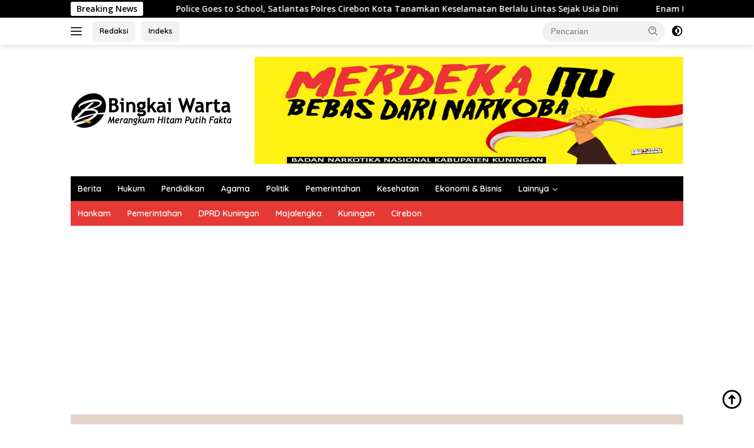

--- FILE ---
content_type: text/html; charset=UTF-8
request_url: https://bingkaiwarta.co.id/cibiuk-resto-hadir-di-kuningan-nikmati-sensasi-disetiap-rasanya/
body_size: 54738
content:
<!doctype html>
<html lang="id">
<head>
	<meta charset="UTF-8">
	<meta name="viewport" content="width=device-width, initial-scale=1">
	<link rel="profile" href="https://gmpg.org/xfn/11">

	<meta name='robots' content='index, follow, max-image-preview:large, max-snippet:-1, max-video-preview:-1' />

	<!-- This site is optimized with the Yoast SEO plugin v26.8 - https://yoast.com/product/yoast-seo-wordpress/ -->
	<title>Cibiuk Resto Hadir di Kuningan, Nikmati Sensasi Disetiap Rasanya - Bingkai Warta</title>
	<link rel="canonical" href="https://bingkaiwarta.co.id/cibiuk-resto-hadir-di-kuningan-nikmati-sensasi-disetiap-rasanya/" />
	<meta property="og:locale" content="id_ID" />
	<meta property="og:type" content="article" />
	<meta property="og:title" content="Cibiuk Resto Hadir di Kuningan, Nikmati Sensasi Disetiap Rasanya - Bingkai Warta" />
	<meta property="og:description" content="Bingkaiwarta, KRAMATMULYA – Nama Cibiuk Resto, sudah tak asing lagi di telinga para pecinta kuliner...." />
	<meta property="og:url" content="https://bingkaiwarta.co.id/cibiuk-resto-hadir-di-kuningan-nikmati-sensasi-disetiap-rasanya/" />
	<meta property="og:site_name" content="Bingkai Warta" />
	<meta property="article:publisher" content="https://www.facebook.com/BingkaiWarta/" />
	<meta property="article:published_time" content="2023-01-21T10:47:36+00:00" />
	<meta property="article:modified_time" content="2023-01-21T10:47:37+00:00" />
	<meta property="og:image" content="https://bingkaiwarta.co.id/wp-content/uploads/2023/01/IMG-20230121-WA0010.jpg" />
	<meta property="og:image:width" content="1600" />
	<meta property="og:image:height" content="720" />
	<meta property="og:image:type" content="image/jpeg" />
	<meta name="author" content="R Aditya" />
	<meta name="twitter:card" content="summary_large_image" />
	<meta name="twitter:label1" content="Ditulis oleh" />
	<meta name="twitter:data1" content="R Aditya" />
	<meta name="twitter:label2" content="Estimasi waktu membaca" />
	<meta name="twitter:data2" content="2 menit" />
	<script type="application/ld+json" class="yoast-schema-graph">{"@context":"https://schema.org","@graph":[{"@type":"Article","@id":"https://bingkaiwarta.co.id/cibiuk-resto-hadir-di-kuningan-nikmati-sensasi-disetiap-rasanya/#article","isPartOf":{"@id":"https://bingkaiwarta.co.id/cibiuk-resto-hadir-di-kuningan-nikmati-sensasi-disetiap-rasanya/"},"author":{"name":"R Aditya","@id":"https://bingkaiwarta.co.id/#/schema/person/ec4f8129c340c588df1aca194ea14231"},"headline":"Cibiuk Resto Hadir di Kuningan, Nikmati Sensasi Disetiap Rasanya","datePublished":"2023-01-21T10:47:36+00:00","dateModified":"2023-01-21T10:47:37+00:00","mainEntityOfPage":{"@id":"https://bingkaiwarta.co.id/cibiuk-resto-hadir-di-kuningan-nikmati-sensasi-disetiap-rasanya/"},"wordCount":479,"commentCount":0,"publisher":{"@id":"https://bingkaiwarta.co.id/#organization"},"image":{"@id":"https://bingkaiwarta.co.id/cibiuk-resto-hadir-di-kuningan-nikmati-sensasi-disetiap-rasanya/#primaryimage"},"thumbnailUrl":"https://bingkaiwarta.co.id/wp-content/uploads/2023/01/IMG-20230121-WA0010.jpg","articleSection":["Berita","Kabupaten Kuningan"],"inLanguage":"id","potentialAction":[{"@type":"CommentAction","name":"Comment","target":["https://bingkaiwarta.co.id/cibiuk-resto-hadir-di-kuningan-nikmati-sensasi-disetiap-rasanya/#respond"]}]},{"@type":"WebPage","@id":"https://bingkaiwarta.co.id/cibiuk-resto-hadir-di-kuningan-nikmati-sensasi-disetiap-rasanya/","url":"https://bingkaiwarta.co.id/cibiuk-resto-hadir-di-kuningan-nikmati-sensasi-disetiap-rasanya/","name":"Cibiuk Resto Hadir di Kuningan, Nikmati Sensasi Disetiap Rasanya - Bingkai Warta","isPartOf":{"@id":"https://bingkaiwarta.co.id/#website"},"primaryImageOfPage":{"@id":"https://bingkaiwarta.co.id/cibiuk-resto-hadir-di-kuningan-nikmati-sensasi-disetiap-rasanya/#primaryimage"},"image":{"@id":"https://bingkaiwarta.co.id/cibiuk-resto-hadir-di-kuningan-nikmati-sensasi-disetiap-rasanya/#primaryimage"},"thumbnailUrl":"https://bingkaiwarta.co.id/wp-content/uploads/2023/01/IMG-20230121-WA0010.jpg","datePublished":"2023-01-21T10:47:36+00:00","dateModified":"2023-01-21T10:47:37+00:00","breadcrumb":{"@id":"https://bingkaiwarta.co.id/cibiuk-resto-hadir-di-kuningan-nikmati-sensasi-disetiap-rasanya/#breadcrumb"},"inLanguage":"id","potentialAction":[{"@type":"ReadAction","target":["https://bingkaiwarta.co.id/cibiuk-resto-hadir-di-kuningan-nikmati-sensasi-disetiap-rasanya/"]}]},{"@type":"ImageObject","inLanguage":"id","@id":"https://bingkaiwarta.co.id/cibiuk-resto-hadir-di-kuningan-nikmati-sensasi-disetiap-rasanya/#primaryimage","url":"https://bingkaiwarta.co.id/wp-content/uploads/2023/01/IMG-20230121-WA0010.jpg","contentUrl":"https://bingkaiwarta.co.id/wp-content/uploads/2023/01/IMG-20230121-WA0010.jpg","width":1600,"height":720},{"@type":"BreadcrumbList","@id":"https://bingkaiwarta.co.id/cibiuk-resto-hadir-di-kuningan-nikmati-sensasi-disetiap-rasanya/#breadcrumb","itemListElement":[{"@type":"ListItem","position":1,"name":"Beranda","item":"https://bingkaiwarta.co.id/"},{"@type":"ListItem","position":2,"name":"Cibiuk Resto Hadir di Kuningan, Nikmati Sensasi Disetiap Rasanya"}]},{"@type":"WebSite","@id":"https://bingkaiwarta.co.id/#website","url":"https://bingkaiwarta.co.id/","name":"Bingkai Warta","description":"Merangkum Hitam Putih Fakta","publisher":{"@id":"https://bingkaiwarta.co.id/#organization"},"potentialAction":[{"@type":"SearchAction","target":{"@type":"EntryPoint","urlTemplate":"https://bingkaiwarta.co.id/?s={search_term_string}"},"query-input":{"@type":"PropertyValueSpecification","valueRequired":true,"valueName":"search_term_string"}}],"inLanguage":"id"},{"@type":"Organization","@id":"https://bingkaiwarta.co.id/#organization","name":"Bingkai Warta","url":"https://bingkaiwarta.co.id/","logo":{"@type":"ImageObject","inLanguage":"id","@id":"https://bingkaiwarta.co.id/#/schema/logo/image/","url":"https://bingkaiwarta.co.id/wp-content/uploads/2021/08/logo-bingkai-warta.png","contentUrl":"https://bingkaiwarta.co.id/wp-content/uploads/2021/08/logo-bingkai-warta.png","width":274,"height":66,"caption":"Bingkai Warta"},"image":{"@id":"https://bingkaiwarta.co.id/#/schema/logo/image/"},"sameAs":["https://www.facebook.com/BingkaiWarta/"]},{"@type":"Person","@id":"https://bingkaiwarta.co.id/#/schema/person/ec4f8129c340c588df1aca194ea14231","name":"R Aditya","image":{"@type":"ImageObject","inLanguage":"id","@id":"https://bingkaiwarta.co.id/#/schema/person/image/","url":"https://secure.gravatar.com/avatar/95e6484359b756408be7ca65f64d8b6dbb96c12f0a1351c5d1d52055db2c2022?s=96&d=mm&r=g","contentUrl":"https://secure.gravatar.com/avatar/95e6484359b756408be7ca65f64d8b6dbb96c12f0a1351c5d1d52055db2c2022?s=96&d=mm&r=g","caption":"R Aditya"},"sameAs":["https://bingkaiwarta.co.id"],"url":"https://bingkaiwarta.co.id/author/rama/"}]}</script>
	<!-- / Yoast SEO plugin. -->


<link rel='dns-prefetch' href='//fonts.googleapis.com' />
<link rel='dns-prefetch' href='//www.googletagmanager.com' />
<link rel='dns-prefetch' href='//pagead2.googlesyndication.com' />
<link rel="alternate" type="application/rss+xml" title="Bingkai Warta &raquo; Feed" href="https://bingkaiwarta.co.id/feed/" />
<link rel="alternate" type="application/rss+xml" title="Bingkai Warta &raquo; Umpan Komentar" href="https://bingkaiwarta.co.id/comments/feed/" />
<link rel="alternate" type="application/rss+xml" title="Bingkai Warta &raquo; Cibiuk Resto Hadir di Kuningan, Nikmati Sensasi Disetiap Rasanya Umpan Komentar" href="https://bingkaiwarta.co.id/cibiuk-resto-hadir-di-kuningan-nikmati-sensasi-disetiap-rasanya/feed/" />
<link rel="alternate" title="oEmbed (JSON)" type="application/json+oembed" href="https://bingkaiwarta.co.id/wp-json/oembed/1.0/embed?url=https%3A%2F%2Fbingkaiwarta.co.id%2Fcibiuk-resto-hadir-di-kuningan-nikmati-sensasi-disetiap-rasanya%2F" />
<link rel="alternate" title="oEmbed (XML)" type="text/xml+oembed" href="https://bingkaiwarta.co.id/wp-json/oembed/1.0/embed?url=https%3A%2F%2Fbingkaiwarta.co.id%2Fcibiuk-resto-hadir-di-kuningan-nikmati-sensasi-disetiap-rasanya%2F&#038;format=xml" />
<style id='wp-img-auto-sizes-contain-inline-css'>
img:is([sizes=auto i],[sizes^="auto," i]){contain-intrinsic-size:3000px 1500px}
/*# sourceURL=wp-img-auto-sizes-contain-inline-css */
</style>

<link rel='stylesheet' id='menu-icons-extra-css' href='https://bingkaiwarta.co.id/wp-content/plugins/menu-icons/css/extra.min.css?ver=0.13.20' media='all' />
<style id='wp-emoji-styles-inline-css'>

	img.wp-smiley, img.emoji {
		display: inline !important;
		border: none !important;
		box-shadow: none !important;
		height: 1em !important;
		width: 1em !important;
		margin: 0 0.07em !important;
		vertical-align: -0.1em !important;
		background: none !important;
		padding: 0 !important;
	}
/*# sourceURL=wp-emoji-styles-inline-css */
</style>
<link rel='stylesheet' id='wpum-frontend-css' href='https://bingkaiwarta.co.id/wp-content/plugins/wp-user-manager/assets/css/wpum.min.css?ver=2.9.13' media='all' />
<link rel='stylesheet' id='wpberita-fonts-css' href='https://fonts.googleapis.com/css?family=Quicksand%3A600%2C600%2C700%7COpen+Sans%3A400%2Citalic%2C600&#038;subset=latin&#038;display=swap&#038;ver=2.1.7' media='all' />
<link rel='stylesheet' id='wpberita-style-css' href='https://bingkaiwarta.co.id/wp-content/themes/wpberita/style.css?ver=2.1.7' media='all' />
<style id='wpberita-style-inline-css'>
h1,h2,h3,h4,h5,h6,.sidr-class-site-title,.site-title,.gmr-mainmenu ul > li > a,.sidr ul li a,.heading-text,.gmr-mobilemenu ul li a,#navigationamp ul li a{font-family:Quicksand;}h1,h2,h3,h4,h5,h6,.sidr-class-site-title,.site-title,.gmr-mainmenu ul > li > a,.sidr ul li a,.heading-text,.gmr-mobilemenu ul li a,#navigationamp ul li a,.related-text-onlytitle{font-weight:600;}h1 strong,h2 strong,h3 strong,h4 strong,h5 strong,h6 strong{font-weight:700;}body{font-family:Open Sans;--font-reguler:400;--font-bold:600;--background-color:#ffffff;--main-color:#000000;--link-color-body:#000000;--hoverlink-color-body:#D32F2F;--border-color:#cccccc;--button-bgcolor:#43A047;--button-color:#ffffff;--header-bgcolor:#ffffff;--topnav-color:#222222;--bigheadline-color:#f1c40f;--mainmenu-color:#ffffff;--mainmenu-hovercolor:#f1c40f;--secondmenu-bgcolor:#E53935;--secondmenu-color:#ffffff;--secondmenu-hovercolor:#000000;--content-bgcolor:#ffffff;--content-greycolor:#888888;--greybody-bgcolor:#efefef;--footer-bgcolor:#f0f0f0;--footer-color:#666666;--footer-linkcolor:#666666;--footer-hover-linkcolor:#666666;}.entry-content-single{font-size:16px;}body,body.dark-theme{--scheme-color:#000000;--secondscheme-color:#43A047;--mainmenu-bgcolor:#000000;}/* Generate Using Cache */
/*# sourceURL=wpberita-style-inline-css */
</style>
<link rel='stylesheet' id='wp-block-paragraph-css' href='https://bingkaiwarta.co.id/wp-includes/blocks/paragraph/style.min.css?ver=6.9' media='all' />
<script src="https://bingkaiwarta.co.id/wp-includes/js/jquery/jquery.min.js?ver=3.7.1" id="jquery-core-js"></script>
<script src="https://bingkaiwarta.co.id/wp-includes/js/jquery/jquery-migrate.min.js?ver=3.4.1" id="jquery-migrate-js"></script>
<link rel="https://api.w.org/" href="https://bingkaiwarta.co.id/wp-json/" /><link rel="alternate" title="JSON" type="application/json" href="https://bingkaiwarta.co.id/wp-json/wp/v2/posts/9777" /><link rel="EditURI" type="application/rsd+xml" title="RSD" href="https://bingkaiwarta.co.id/xmlrpc.php?rsd" />
<meta name="generator" content="WordPress 6.9" />
<link rel='shortlink' href='https://bingkaiwarta.co.id/?p=9777' />
<meta name="generator" content="Site Kit by Google 1.170.0" /><link rel="pingback" href="https://bingkaiwarta.co.id/xmlrpc.php">
<!-- Meta tag Google AdSense ditambahkan oleh Site Kit -->
<meta name="google-adsense-platform-account" content="ca-host-pub-2644536267352236">
<meta name="google-adsense-platform-domain" content="sitekit.withgoogle.com">
<!-- Akhir tag meta Google AdSense yang ditambahkan oleh Site Kit -->
      <meta name="onesignal" content="wordpress-plugin"/>
            <script>

      window.OneSignalDeferred = window.OneSignalDeferred || [];

      OneSignalDeferred.push(function(OneSignal) {
        var oneSignal_options = {};
        window._oneSignalInitOptions = oneSignal_options;

        oneSignal_options['serviceWorkerParam'] = { scope: '/wp-content/plugins/onesignal-free-web-push-notifications/sdk_files/push/onesignal/' };
oneSignal_options['serviceWorkerPath'] = 'OneSignalSDKWorker.js';

        OneSignal.Notifications.setDefaultUrl("https://bingkaiwarta.co.id");

        oneSignal_options['wordpress'] = true;
oneSignal_options['appId'] = '27151aef-5ad8-4efe-852c-53cd077fa2ed';
oneSignal_options['allowLocalhostAsSecureOrigin'] = true;
oneSignal_options['welcomeNotification'] = { };
oneSignal_options['welcomeNotification']['title'] = "";
oneSignal_options['welcomeNotification']['message'] = "Terima kasih telah berlangganan!";
oneSignal_options['path'] = "https://bingkaiwarta.co.id/wp-content/plugins/onesignal-free-web-push-notifications/sdk_files/";
oneSignal_options['safari_web_id'] = "web.onesignal.auto.34f3144b-3497-4c5c-a43c-a5d9eb9bdd56";
oneSignal_options['persistNotification'] = false;
oneSignal_options['promptOptions'] = { };
oneSignal_options['promptOptions']['actionMessage'] = "Ingin mengetahui berita terbaru dari Bingkai Warta";
oneSignal_options['promptOptions']['acceptButtonText'] = "YA";
oneSignal_options['promptOptions']['cancelButtonText'] = "TIDAK";
oneSignal_options['notifyButton'] = { };
oneSignal_options['notifyButton']['enable'] = true;
oneSignal_options['notifyButton']['position'] = 'bottom-left';
oneSignal_options['notifyButton']['theme'] = 'default';
oneSignal_options['notifyButton']['size'] = 'small';
oneSignal_options['notifyButton']['displayPredicate'] = function() {
              return !OneSignal.User.PushSubscription.optedIn;
            };
oneSignal_options['notifyButton']['showCredit'] = true;
oneSignal_options['notifyButton']['text'] = {};
oneSignal_options['notifyButton']['text']['tip.state.unsubscribed'] = 'Berlangganan Berita';
oneSignal_options['notifyButton']['text']['tip.state.subscribed'] = 'Anda Berlangganan Berita';
oneSignal_options['notifyButton']['text']['message.action.subscribed'] = 'Terima kasih telah berlangganan!';
oneSignal_options['notifyButton']['text']['dialog.main.title'] = 'Kelola pemberitahuan situs';
oneSignal_options['notifyButton']['text']['dialog.main.button.subscribe'] = 'Berlangganan';
oneSignal_options['notifyButton']['text']['dialog.main.button.unsubscribe'] = 'Berhenti berlangganan';
              OneSignal.init(window._oneSignalInitOptions);
              OneSignal.Slidedown.promptPush()      });

      function documentInitOneSignal() {
        var oneSignal_elements = document.getElementsByClassName("OneSignal-prompt");

        var oneSignalLinkClickHandler = function(event) { OneSignal.Notifications.requestPermission(); event.preventDefault(); };        for(var i = 0; i < oneSignal_elements.length; i++)
          oneSignal_elements[i].addEventListener('click', oneSignalLinkClickHandler, false);
      }

      if (document.readyState === 'complete') {
           documentInitOneSignal();
      }
      else {
           window.addEventListener("load", function(event){
               documentInitOneSignal();
          });
      }
    </script>

<!-- Snippet Google AdSense telah ditambahkan oleh Site Kit -->
<script async src="https://pagead2.googlesyndication.com/pagead/js/adsbygoogle.js?client=ca-pub-6380973421462225&amp;host=ca-host-pub-2644536267352236" crossorigin="anonymous"></script>

<!-- Snippet Google AdSense penutup telah ditambahkan oleh Site Kit -->
<link rel="icon" href="https://bingkaiwarta.co.id/wp-content/uploads/2021/08/cropped-logo-100x75.png" sizes="32x32" />
<link rel="icon" href="https://bingkaiwarta.co.id/wp-content/uploads/2021/08/cropped-logo.png" sizes="192x192" />
<link rel="apple-touch-icon" href="https://bingkaiwarta.co.id/wp-content/uploads/2021/08/cropped-logo.png" />
<meta name="msapplication-TileImage" content="https://bingkaiwarta.co.id/wp-content/uploads/2021/08/cropped-logo.png" />
<style id='wp-block-image-inline-css'>
.wp-block-image>a,.wp-block-image>figure>a{display:inline-block}.wp-block-image img{box-sizing:border-box;height:auto;max-width:100%;vertical-align:bottom}@media not (prefers-reduced-motion){.wp-block-image img.hide{visibility:hidden}.wp-block-image img.show{animation:show-content-image .4s}}.wp-block-image[style*=border-radius] img,.wp-block-image[style*=border-radius]>a{border-radius:inherit}.wp-block-image.has-custom-border img{box-sizing:border-box}.wp-block-image.aligncenter{text-align:center}.wp-block-image.alignfull>a,.wp-block-image.alignwide>a{width:100%}.wp-block-image.alignfull img,.wp-block-image.alignwide img{height:auto;width:100%}.wp-block-image .aligncenter,.wp-block-image .alignleft,.wp-block-image .alignright,.wp-block-image.aligncenter,.wp-block-image.alignleft,.wp-block-image.alignright{display:table}.wp-block-image .aligncenter>figcaption,.wp-block-image .alignleft>figcaption,.wp-block-image .alignright>figcaption,.wp-block-image.aligncenter>figcaption,.wp-block-image.alignleft>figcaption,.wp-block-image.alignright>figcaption{caption-side:bottom;display:table-caption}.wp-block-image .alignleft{float:left;margin:.5em 1em .5em 0}.wp-block-image .alignright{float:right;margin:.5em 0 .5em 1em}.wp-block-image .aligncenter{margin-left:auto;margin-right:auto}.wp-block-image :where(figcaption){margin-bottom:1em;margin-top:.5em}.wp-block-image.is-style-circle-mask img{border-radius:9999px}@supports ((-webkit-mask-image:none) or (mask-image:none)) or (-webkit-mask-image:none){.wp-block-image.is-style-circle-mask img{border-radius:0;-webkit-mask-image:url('data:image/svg+xml;utf8,<svg viewBox="0 0 100 100" xmlns="http://www.w3.org/2000/svg"><circle cx="50" cy="50" r="50"/></svg>');mask-image:url('data:image/svg+xml;utf8,<svg viewBox="0 0 100 100" xmlns="http://www.w3.org/2000/svg"><circle cx="50" cy="50" r="50"/></svg>');mask-mode:alpha;-webkit-mask-position:center;mask-position:center;-webkit-mask-repeat:no-repeat;mask-repeat:no-repeat;-webkit-mask-size:contain;mask-size:contain}}:root :where(.wp-block-image.is-style-rounded img,.wp-block-image .is-style-rounded img){border-radius:9999px}.wp-block-image figure{margin:0}.wp-lightbox-container{display:flex;flex-direction:column;position:relative}.wp-lightbox-container img{cursor:zoom-in}.wp-lightbox-container img:hover+button{opacity:1}.wp-lightbox-container button{align-items:center;backdrop-filter:blur(16px) saturate(180%);background-color:#5a5a5a40;border:none;border-radius:4px;cursor:zoom-in;display:flex;height:20px;justify-content:center;opacity:0;padding:0;position:absolute;right:16px;text-align:center;top:16px;width:20px;z-index:100}@media not (prefers-reduced-motion){.wp-lightbox-container button{transition:opacity .2s ease}}.wp-lightbox-container button:focus-visible{outline:3px auto #5a5a5a40;outline:3px auto -webkit-focus-ring-color;outline-offset:3px}.wp-lightbox-container button:hover{cursor:pointer;opacity:1}.wp-lightbox-container button:focus{opacity:1}.wp-lightbox-container button:focus,.wp-lightbox-container button:hover,.wp-lightbox-container button:not(:hover):not(:active):not(.has-background){background-color:#5a5a5a40;border:none}.wp-lightbox-overlay{box-sizing:border-box;cursor:zoom-out;height:100vh;left:0;overflow:hidden;position:fixed;top:0;visibility:hidden;width:100%;z-index:100000}.wp-lightbox-overlay .close-button{align-items:center;cursor:pointer;display:flex;justify-content:center;min-height:40px;min-width:40px;padding:0;position:absolute;right:calc(env(safe-area-inset-right) + 16px);top:calc(env(safe-area-inset-top) + 16px);z-index:5000000}.wp-lightbox-overlay .close-button:focus,.wp-lightbox-overlay .close-button:hover,.wp-lightbox-overlay .close-button:not(:hover):not(:active):not(.has-background){background:none;border:none}.wp-lightbox-overlay .lightbox-image-container{height:var(--wp--lightbox-container-height);left:50%;overflow:hidden;position:absolute;top:50%;transform:translate(-50%,-50%);transform-origin:top left;width:var(--wp--lightbox-container-width);z-index:9999999999}.wp-lightbox-overlay .wp-block-image{align-items:center;box-sizing:border-box;display:flex;height:100%;justify-content:center;margin:0;position:relative;transform-origin:0 0;width:100%;z-index:3000000}.wp-lightbox-overlay .wp-block-image img{height:var(--wp--lightbox-image-height);min-height:var(--wp--lightbox-image-height);min-width:var(--wp--lightbox-image-width);width:var(--wp--lightbox-image-width)}.wp-lightbox-overlay .wp-block-image figcaption{display:none}.wp-lightbox-overlay button{background:none;border:none}.wp-lightbox-overlay .scrim{background-color:#fff;height:100%;opacity:.9;position:absolute;width:100%;z-index:2000000}.wp-lightbox-overlay.active{visibility:visible}@media not (prefers-reduced-motion){.wp-lightbox-overlay.active{animation:turn-on-visibility .25s both}.wp-lightbox-overlay.active img{animation:turn-on-visibility .35s both}.wp-lightbox-overlay.show-closing-animation:not(.active){animation:turn-off-visibility .35s both}.wp-lightbox-overlay.show-closing-animation:not(.active) img{animation:turn-off-visibility .25s both}.wp-lightbox-overlay.zoom.active{animation:none;opacity:1;visibility:visible}.wp-lightbox-overlay.zoom.active .lightbox-image-container{animation:lightbox-zoom-in .4s}.wp-lightbox-overlay.zoom.active .lightbox-image-container img{animation:none}.wp-lightbox-overlay.zoom.active .scrim{animation:turn-on-visibility .4s forwards}.wp-lightbox-overlay.zoom.show-closing-animation:not(.active){animation:none}.wp-lightbox-overlay.zoom.show-closing-animation:not(.active) .lightbox-image-container{animation:lightbox-zoom-out .4s}.wp-lightbox-overlay.zoom.show-closing-animation:not(.active) .lightbox-image-container img{animation:none}.wp-lightbox-overlay.zoom.show-closing-animation:not(.active) .scrim{animation:turn-off-visibility .4s forwards}}@keyframes show-content-image{0%{visibility:hidden}99%{visibility:hidden}to{visibility:visible}}@keyframes turn-on-visibility{0%{opacity:0}to{opacity:1}}@keyframes turn-off-visibility{0%{opacity:1;visibility:visible}99%{opacity:0;visibility:visible}to{opacity:0;visibility:hidden}}@keyframes lightbox-zoom-in{0%{transform:translate(calc((-100vw + var(--wp--lightbox-scrollbar-width))/2 + var(--wp--lightbox-initial-left-position)),calc(-50vh + var(--wp--lightbox-initial-top-position))) scale(var(--wp--lightbox-scale))}to{transform:translate(-50%,-50%) scale(1)}}@keyframes lightbox-zoom-out{0%{transform:translate(-50%,-50%) scale(1);visibility:visible}99%{visibility:visible}to{transform:translate(calc((-100vw + var(--wp--lightbox-scrollbar-width))/2 + var(--wp--lightbox-initial-left-position)),calc(-50vh + var(--wp--lightbox-initial-top-position))) scale(var(--wp--lightbox-scale));visibility:hidden}}
/*# sourceURL=https://bingkaiwarta.co.id/wp-includes/blocks/image/style.min.css */
</style>
<style id='global-styles-inline-css'>
:root{--wp--preset--aspect-ratio--square: 1;--wp--preset--aspect-ratio--4-3: 4/3;--wp--preset--aspect-ratio--3-4: 3/4;--wp--preset--aspect-ratio--3-2: 3/2;--wp--preset--aspect-ratio--2-3: 2/3;--wp--preset--aspect-ratio--16-9: 16/9;--wp--preset--aspect-ratio--9-16: 9/16;--wp--preset--color--black: #000000;--wp--preset--color--cyan-bluish-gray: #abb8c3;--wp--preset--color--white: #ffffff;--wp--preset--color--pale-pink: #f78da7;--wp--preset--color--vivid-red: #cf2e2e;--wp--preset--color--luminous-vivid-orange: #ff6900;--wp--preset--color--luminous-vivid-amber: #fcb900;--wp--preset--color--light-green-cyan: #7bdcb5;--wp--preset--color--vivid-green-cyan: #00d084;--wp--preset--color--pale-cyan-blue: #8ed1fc;--wp--preset--color--vivid-cyan-blue: #0693e3;--wp--preset--color--vivid-purple: #9b51e0;--wp--preset--gradient--vivid-cyan-blue-to-vivid-purple: linear-gradient(135deg,rgb(6,147,227) 0%,rgb(155,81,224) 100%);--wp--preset--gradient--light-green-cyan-to-vivid-green-cyan: linear-gradient(135deg,rgb(122,220,180) 0%,rgb(0,208,130) 100%);--wp--preset--gradient--luminous-vivid-amber-to-luminous-vivid-orange: linear-gradient(135deg,rgb(252,185,0) 0%,rgb(255,105,0) 100%);--wp--preset--gradient--luminous-vivid-orange-to-vivid-red: linear-gradient(135deg,rgb(255,105,0) 0%,rgb(207,46,46) 100%);--wp--preset--gradient--very-light-gray-to-cyan-bluish-gray: linear-gradient(135deg,rgb(238,238,238) 0%,rgb(169,184,195) 100%);--wp--preset--gradient--cool-to-warm-spectrum: linear-gradient(135deg,rgb(74,234,220) 0%,rgb(151,120,209) 20%,rgb(207,42,186) 40%,rgb(238,44,130) 60%,rgb(251,105,98) 80%,rgb(254,248,76) 100%);--wp--preset--gradient--blush-light-purple: linear-gradient(135deg,rgb(255,206,236) 0%,rgb(152,150,240) 100%);--wp--preset--gradient--blush-bordeaux: linear-gradient(135deg,rgb(254,205,165) 0%,rgb(254,45,45) 50%,rgb(107,0,62) 100%);--wp--preset--gradient--luminous-dusk: linear-gradient(135deg,rgb(255,203,112) 0%,rgb(199,81,192) 50%,rgb(65,88,208) 100%);--wp--preset--gradient--pale-ocean: linear-gradient(135deg,rgb(255,245,203) 0%,rgb(182,227,212) 50%,rgb(51,167,181) 100%);--wp--preset--gradient--electric-grass: linear-gradient(135deg,rgb(202,248,128) 0%,rgb(113,206,126) 100%);--wp--preset--gradient--midnight: linear-gradient(135deg,rgb(2,3,129) 0%,rgb(40,116,252) 100%);--wp--preset--font-size--small: 13px;--wp--preset--font-size--medium: 20px;--wp--preset--font-size--large: 36px;--wp--preset--font-size--x-large: 42px;--wp--preset--spacing--20: 0.44rem;--wp--preset--spacing--30: 0.67rem;--wp--preset--spacing--40: 1rem;--wp--preset--spacing--50: 1.5rem;--wp--preset--spacing--60: 2.25rem;--wp--preset--spacing--70: 3.38rem;--wp--preset--spacing--80: 5.06rem;--wp--preset--shadow--natural: 6px 6px 9px rgba(0, 0, 0, 0.2);--wp--preset--shadow--deep: 12px 12px 50px rgba(0, 0, 0, 0.4);--wp--preset--shadow--sharp: 6px 6px 0px rgba(0, 0, 0, 0.2);--wp--preset--shadow--outlined: 6px 6px 0px -3px rgb(255, 255, 255), 6px 6px rgb(0, 0, 0);--wp--preset--shadow--crisp: 6px 6px 0px rgb(0, 0, 0);}:where(.is-layout-flex){gap: 0.5em;}:where(.is-layout-grid){gap: 0.5em;}body .is-layout-flex{display: flex;}.is-layout-flex{flex-wrap: wrap;align-items: center;}.is-layout-flex > :is(*, div){margin: 0;}body .is-layout-grid{display: grid;}.is-layout-grid > :is(*, div){margin: 0;}:where(.wp-block-columns.is-layout-flex){gap: 2em;}:where(.wp-block-columns.is-layout-grid){gap: 2em;}:where(.wp-block-post-template.is-layout-flex){gap: 1.25em;}:where(.wp-block-post-template.is-layout-grid){gap: 1.25em;}.has-black-color{color: var(--wp--preset--color--black) !important;}.has-cyan-bluish-gray-color{color: var(--wp--preset--color--cyan-bluish-gray) !important;}.has-white-color{color: var(--wp--preset--color--white) !important;}.has-pale-pink-color{color: var(--wp--preset--color--pale-pink) !important;}.has-vivid-red-color{color: var(--wp--preset--color--vivid-red) !important;}.has-luminous-vivid-orange-color{color: var(--wp--preset--color--luminous-vivid-orange) !important;}.has-luminous-vivid-amber-color{color: var(--wp--preset--color--luminous-vivid-amber) !important;}.has-light-green-cyan-color{color: var(--wp--preset--color--light-green-cyan) !important;}.has-vivid-green-cyan-color{color: var(--wp--preset--color--vivid-green-cyan) !important;}.has-pale-cyan-blue-color{color: var(--wp--preset--color--pale-cyan-blue) !important;}.has-vivid-cyan-blue-color{color: var(--wp--preset--color--vivid-cyan-blue) !important;}.has-vivid-purple-color{color: var(--wp--preset--color--vivid-purple) !important;}.has-black-background-color{background-color: var(--wp--preset--color--black) !important;}.has-cyan-bluish-gray-background-color{background-color: var(--wp--preset--color--cyan-bluish-gray) !important;}.has-white-background-color{background-color: var(--wp--preset--color--white) !important;}.has-pale-pink-background-color{background-color: var(--wp--preset--color--pale-pink) !important;}.has-vivid-red-background-color{background-color: var(--wp--preset--color--vivid-red) !important;}.has-luminous-vivid-orange-background-color{background-color: var(--wp--preset--color--luminous-vivid-orange) !important;}.has-luminous-vivid-amber-background-color{background-color: var(--wp--preset--color--luminous-vivid-amber) !important;}.has-light-green-cyan-background-color{background-color: var(--wp--preset--color--light-green-cyan) !important;}.has-vivid-green-cyan-background-color{background-color: var(--wp--preset--color--vivid-green-cyan) !important;}.has-pale-cyan-blue-background-color{background-color: var(--wp--preset--color--pale-cyan-blue) !important;}.has-vivid-cyan-blue-background-color{background-color: var(--wp--preset--color--vivid-cyan-blue) !important;}.has-vivid-purple-background-color{background-color: var(--wp--preset--color--vivid-purple) !important;}.has-black-border-color{border-color: var(--wp--preset--color--black) !important;}.has-cyan-bluish-gray-border-color{border-color: var(--wp--preset--color--cyan-bluish-gray) !important;}.has-white-border-color{border-color: var(--wp--preset--color--white) !important;}.has-pale-pink-border-color{border-color: var(--wp--preset--color--pale-pink) !important;}.has-vivid-red-border-color{border-color: var(--wp--preset--color--vivid-red) !important;}.has-luminous-vivid-orange-border-color{border-color: var(--wp--preset--color--luminous-vivid-orange) !important;}.has-luminous-vivid-amber-border-color{border-color: var(--wp--preset--color--luminous-vivid-amber) !important;}.has-light-green-cyan-border-color{border-color: var(--wp--preset--color--light-green-cyan) !important;}.has-vivid-green-cyan-border-color{border-color: var(--wp--preset--color--vivid-green-cyan) !important;}.has-pale-cyan-blue-border-color{border-color: var(--wp--preset--color--pale-cyan-blue) !important;}.has-vivid-cyan-blue-border-color{border-color: var(--wp--preset--color--vivid-cyan-blue) !important;}.has-vivid-purple-border-color{border-color: var(--wp--preset--color--vivid-purple) !important;}.has-vivid-cyan-blue-to-vivid-purple-gradient-background{background: var(--wp--preset--gradient--vivid-cyan-blue-to-vivid-purple) !important;}.has-light-green-cyan-to-vivid-green-cyan-gradient-background{background: var(--wp--preset--gradient--light-green-cyan-to-vivid-green-cyan) !important;}.has-luminous-vivid-amber-to-luminous-vivid-orange-gradient-background{background: var(--wp--preset--gradient--luminous-vivid-amber-to-luminous-vivid-orange) !important;}.has-luminous-vivid-orange-to-vivid-red-gradient-background{background: var(--wp--preset--gradient--luminous-vivid-orange-to-vivid-red) !important;}.has-very-light-gray-to-cyan-bluish-gray-gradient-background{background: var(--wp--preset--gradient--very-light-gray-to-cyan-bluish-gray) !important;}.has-cool-to-warm-spectrum-gradient-background{background: var(--wp--preset--gradient--cool-to-warm-spectrum) !important;}.has-blush-light-purple-gradient-background{background: var(--wp--preset--gradient--blush-light-purple) !important;}.has-blush-bordeaux-gradient-background{background: var(--wp--preset--gradient--blush-bordeaux) !important;}.has-luminous-dusk-gradient-background{background: var(--wp--preset--gradient--luminous-dusk) !important;}.has-pale-ocean-gradient-background{background: var(--wp--preset--gradient--pale-ocean) !important;}.has-electric-grass-gradient-background{background: var(--wp--preset--gradient--electric-grass) !important;}.has-midnight-gradient-background{background: var(--wp--preset--gradient--midnight) !important;}.has-small-font-size{font-size: var(--wp--preset--font-size--small) !important;}.has-medium-font-size{font-size: var(--wp--preset--font-size--medium) !important;}.has-large-font-size{font-size: var(--wp--preset--font-size--large) !important;}.has-x-large-font-size{font-size: var(--wp--preset--font-size--x-large) !important;}
/*# sourceURL=global-styles-inline-css */
</style>
</head>

<body data-rsssl=1 class="wp-singular post-template-default single single-post postid-9777 single-format-standard custom-background wp-custom-logo wp-embed-responsive wp-theme-wpberita idtheme kentooz">
	<a class="skip-link screen-reader-text" href="#primary">Langsung ke konten</a>
	<div id="topnavwrap" class="gmr-topnavwrap clearfix">
		<div class="gmr-topnotification"><div class="container"><div class="list-flex"><div class="row-flex"><div class="text-marquee">Breaking News</div></div><div class="row-flex wrap-marquee"><div class="marquee">				<a href="https://bingkaiwarta.co.id/police-goes-to-school-satlantas-polres-cirebon-kota-tanamkan-keselamatan-berlalu-lintas-sejak-usia-dini/" class="gmr-recent-marquee" title="Police Goes to School, Satlantas Polres Cirebon Kota Tanamkan Keselamatan Berlalu Lintas Sejak Usia Dini">Police Goes to School, Satlantas Polres Cirebon Kota Tanamkan Keselamatan Berlalu Lintas Sejak Usia Dini</a>
								<a href="https://bingkaiwarta.co.id/enam-remaja-diduga-geng-motor-diamankan-trc-polres-indramayu/" class="gmr-recent-marquee" title="Enam Remaja Diduga Geng Motor Diamankan TRC Polres Indramayu">Enam Remaja Diduga Geng Motor Diamankan TRC Polres Indramayu</a>
								<a href="https://bingkaiwarta.co.id/inspirasi-bupati-kuningan-di-om-jok-2026-jangan-minder-sukses-ada-di-tangan-sendiri/" class="gmr-recent-marquee" title="Inspirasi Bupati Kuningan di Om-Jok 2026: Jangan Minder, Sukses Ada di Tangan Sendiri!">Inspirasi Bupati Kuningan di Om-Jok 2026: Jangan Minder, Sukses Ada di Tangan Sendiri!</a>
								<a href="https://bingkaiwarta.co.id/sinergi-dalam-gerak-cara-lapas-kuningan-jaga-kebugaran-fisik-dan-keharmonisan-warga-binaan/" class="gmr-recent-marquee" title="Sinergi dalam Gerak: Cara Lapas Kuningan Jaga Kebugaran Fisik dan Keharmonisan Warga Binaan">Sinergi dalam Gerak: Cara Lapas Kuningan Jaga Kebugaran Fisik dan Keharmonisan Warga Binaan</a>
								<a href="https://bingkaiwarta.co.id/ikan-dewa-di-balong-girang-cigugur-mati-massal-serangan-parasit-dan-faktor-lingkungan-jadi-pemicu/" class="gmr-recent-marquee" title="Ikan Dewa di Balong Girang Cigugur Mati Massal, Serangan Parasit dan Faktor Lingkungan Jadi Pemicu">Ikan Dewa di Balong Girang Cigugur Mati Massal, Serangan Parasit dan Faktor Lingkungan Jadi Pemicu</a>
				</div></div></div></div></div>
		<div class="container">
			<div class="list-flex">
				<div class="row-flex gmr-navleft">
					<a id="gmr-responsive-menu" title="Menu" href="#menus" rel="nofollow"><div class="ktz-i-wrap"><span class="ktz-i"></span><span class="ktz-i"></span><span class="ktz-i"></span></div></a><div class="gmr-logo-mobile"><a class="custom-logo-link" href="https://bingkaiwarta.co.id/" title="Bingkai Warta" rel="home"><img class="custom-logo" src="https://bingkaiwarta.co.id/wp-content/uploads/2021/08/logo-bingkai-warta.png" width="274" height="66" alt="Bingkai Warta" loading="lazy" /></a></div><a href="https://bingkaiwarta.co.id/redaksi/" class="topnav-button second-topnav-btn nomobile heading-text" title="Redaksi">Redaksi</a><a href="https://bingkaiwarta.co.id/indeks/" class="topnav-button nomobile heading-text" title="Indeks">Indeks</a>				</div>

				<div class="row-flex gmr-navright">
					
								<div class="gmr-table-search">
									<form method="get" class="gmr-searchform searchform" action="https://bingkaiwarta.co.id/">
										<input type="text" name="s" id="s" placeholder="Pencarian" />
										<input type="hidden" name="post_type" value="post" />
										<button type="submit" role="button" class="gmr-search-submit gmr-search-icon">
										<svg xmlns="http://www.w3.org/2000/svg" aria-hidden="true" role="img" width="1em" height="1em" preserveAspectRatio="xMidYMid meet" viewBox="0 0 24 24"><path fill="currentColor" d="M10 18a7.952 7.952 0 0 0 4.897-1.688l4.396 4.396l1.414-1.414l-4.396-4.396A7.952 7.952 0 0 0 18 10c0-4.411-3.589-8-8-8s-8 3.589-8 8s3.589 8 8 8zm0-14c3.309 0 6 2.691 6 6s-2.691 6-6 6s-6-2.691-6-6s2.691-6 6-6z"/><path fill="currentColor" d="M11.412 8.586c.379.38.588.882.588 1.414h2a3.977 3.977 0 0 0-1.174-2.828c-1.514-1.512-4.139-1.512-5.652 0l1.412 1.416c.76-.758 2.07-.756 2.826-.002z"/></svg>
										</button>
									</form>
								</div>
							<a class="darkmode-button topnav-button" title="Mode Gelap" href="#" rel="nofollow"><svg xmlns="http://www.w3.org/2000/svg" aria-hidden="true" role="img" width="1em" height="1em" preserveAspectRatio="xMidYMid meet" viewBox="0 0 24 24"><g fill="currentColor"><path d="M12 16a4 4 0 0 0 0-8v8Z"/><path fill-rule="evenodd" d="M12 2C6.477 2 2 6.477 2 12s4.477 10 10 10s10-4.477 10-10S17.523 2 12 2Zm0 2v4a4 4 0 1 0 0 8v4a8 8 0 1 0 0-16Z" clip-rule="evenodd"/></g></svg></a><div class="gmr-search-btn">
					<a id="search-menu-button" class="topnav-button gmr-search-icon" title="Pencarian" href="#" rel="nofollow"><svg xmlns="http://www.w3.org/2000/svg" aria-hidden="true" role="img" width="1em" height="1em" preserveAspectRatio="xMidYMid meet" viewBox="0 0 24 24"><path fill="none" stroke="currentColor" stroke-linecap="round" stroke-width="2" d="m21 21l-4.486-4.494M19 10.5a8.5 8.5 0 1 1-17 0a8.5 8.5 0 0 1 17 0Z"/></svg></a>
					<div id="search-dropdown-container" class="search-dropdown search">
					<form method="get" class="gmr-searchform searchform" action="https://bingkaiwarta.co.id/">
						<input type="text" name="s" id="s" placeholder="Pencarian" />
						<button type="submit" class="gmr-search-submit gmr-search-icon"><svg xmlns="http://www.w3.org/2000/svg" aria-hidden="true" role="img" width="1em" height="1em" preserveAspectRatio="xMidYMid meet" viewBox="0 0 24 24"><path fill="currentColor" d="M10 18a7.952 7.952 0 0 0 4.897-1.688l4.396 4.396l1.414-1.414l-4.396-4.396A7.952 7.952 0 0 0 18 10c0-4.411-3.589-8-8-8s-8 3.589-8 8s3.589 8 8 8zm0-14c3.309 0 6 2.691 6 6s-2.691 6-6 6s-6-2.691-6-6s2.691-6 6-6z"/><path fill="currentColor" d="M11.412 8.586c.379.38.588.882.588 1.414h2a3.977 3.977 0 0 0-1.174-2.828c-1.514-1.512-4.139-1.512-5.652 0l1.412 1.416c.76-.758 2.07-.756 2.826-.002z"/></svg></button>
					</form>
					</div>
				</div>				</div>
			</div>
		</div>
				</div>

	<div id="page" class="site">

									<header id="masthead" class="site-header">
								<div class="container">
					<div class="site-branding">
						<div class="gmr-logo"><div class="gmr-logo-wrap"><a class="custom-logo-link logolink" href="https://bingkaiwarta.co.id" title="Bingkai Warta" rel="home"><img class="custom-logo" src="https://bingkaiwarta.co.id/wp-content/uploads/2021/08/logo-bingkai-warta.png" width="274" height="66" alt="Bingkai Warta" loading="lazy" /></a><div class="close-topnavmenu-wrap"><a id="close-topnavmenu-button" rel="nofollow" href="#"><svg xmlns="http://www.w3.org/2000/svg" aria-hidden="true" role="img" width="1em" height="1em" preserveAspectRatio="xMidYMid meet" viewBox="0 0 32 32"><path fill="currentColor" d="M24 9.4L22.6 8L16 14.6L9.4 8L8 9.4l6.6 6.6L8 22.6L9.4 24l6.6-6.6l6.6 6.6l1.4-1.4l-6.6-6.6L24 9.4z"/></svg></a></div></div></div><div class="gmr-banner-logo"><img src="https://bingkaiwarta.co.id/wp-content/uploads/2024/07/iklan-bnn-header-1.jpg" alt="banner 728x90" title="banner 728x90" width="728" height="90" loading="lazy" /></div>					</div><!-- .site-branding -->
				</div>
			</header><!-- #masthead -->
							<div id="main-nav-wrap" class="gmr-mainmenu-wrap">
				<div class="container">
					<nav id="main-nav" class="main-navigation gmr-mainmenu">
						<ul id="primary-menu" class="menu"><li id="menu-item-29" class="menu-item menu-item-type-taxonomy menu-item-object-category current-post-ancestor current-menu-parent current-post-parent menu-item-29"><a href="https://bingkaiwarta.co.id/category/berita/">Berita</a></li>
<li id="menu-item-30" class="menu-item menu-item-type-taxonomy menu-item-object-category menu-item-30"><a href="https://bingkaiwarta.co.id/category/hukum/" title="Kriminal">Hukum</a></li>
<li id="menu-item-78" class="menu-item menu-item-type-taxonomy menu-item-object-category menu-item-78"><a href="https://bingkaiwarta.co.id/category/pendidikan/">Pendidikan</a></li>
<li id="menu-item-32" class="menu-item menu-item-type-taxonomy menu-item-object-category menu-item-32"><a href="https://bingkaiwarta.co.id/category/agama/" title="Otomotif">Agama</a></li>
<li id="menu-item-31" class="menu-item menu-item-type-taxonomy menu-item-object-category menu-item-31"><a href="https://bingkaiwarta.co.id/category/politik/">Politik</a></li>
<li id="menu-item-231" class="menu-item menu-item-type-taxonomy menu-item-object-category menu-item-231"><a href="https://bingkaiwarta.co.id/category/pemerintahan/">Pemerintahan</a></li>
<li id="menu-item-230" class="menu-item menu-item-type-taxonomy menu-item-object-category menu-item-230"><a href="https://bingkaiwarta.co.id/category/kesehatan/">Kesehatan</a></li>
<li id="menu-item-229" class="menu-item menu-item-type-taxonomy menu-item-object-category menu-item-229"><a href="https://bingkaiwarta.co.id/category/ekonomi-bisnis/">Ekonomi &amp; Bisnis</a></li>
<li id="menu-item-94" class="menu-item menu-item-type-custom menu-item-object-custom menu-item-has-children menu-item-94"><a href="#">Lainnya</a>
<ul class="sub-menu">
	<li id="menu-item-67" class="menu-item menu-item-type-taxonomy menu-item-object-post_tag menu-item-67"><a href="https://bingkaiwarta.co.id/tag/hankam/" title="Berita Otomotif">Hankam</a></li>
	<li id="menu-item-95" class="menu-item menu-item-type-post_type menu-item-object-page menu-item-95"><a href="https://bingkaiwarta.co.id/indeks/">Indeks</a></li>
</ul>
</li>
</ul><ul id="secondary-menu" class="menu"><li id="menu-item-707" class="menu-item menu-item-type-taxonomy menu-item-object-category menu-item-707"><a href="https://bingkaiwarta.co.id/category/hankam/">Hankam</a></li>
<li id="menu-item-706" class="menu-item menu-item-type-taxonomy menu-item-object-category menu-item-706"><a href="https://bingkaiwarta.co.id/category/pemerintahan/">Pemerintahan</a></li>
<li id="menu-item-113" class="menu-item menu-item-type-taxonomy menu-item-object-post_tag menu-item-113"><a href="https://bingkaiwarta.co.id/tag/dprd-kuningan/">DPRD Kuningan</a></li>
<li id="menu-item-112" class="menu-item menu-item-type-taxonomy menu-item-object-post_tag menu-item-112"><a href="https://bingkaiwarta.co.id/tag/majalengka/">Majalengka</a></li>
<li id="menu-item-114" class="menu-item menu-item-type-taxonomy menu-item-object-post_tag menu-item-114"><a href="https://bingkaiwarta.co.id/tag/kuningan/">Kuningan</a></li>
<li id="menu-item-16733" class="menu-item menu-item-type-taxonomy menu-item-object-post_tag menu-item-16733"><a href="https://bingkaiwarta.co.id/tag/cirebon/">Cirebon</a></li>
</ul>					</nav><!-- #main-nav -->
				</div>
			</div>
			
		<div class="gmr-topbanner text-center"><div class="container"><img src="https://bingkaiwarta.co.id/wp-content/uploads/2026/01/IMG-20260123-WA00081.jpg" alt="banner 728x250" title="banner 970x250" width="100%" loading="lazy" />
<hr>
<img src="https://bingkaiwarta.co.id/wp-content/uploads/2025/12/IMG-20251223-WA0016.jpg" alt="banner 728x250" title="banner 970x250" width="100%" loading="lazy" />
<hr>
<img src="https://bingkaiwarta.co.id/wp-content/uploads/2025/12/SAVE_20251225_175001.jpg" alt="banner 728x250" title="banner 970x250" width="100%" loading="lazy" />
<hr>
<img src="https://bingkaiwarta.co.id/wp-content/uploads/2025/08/iklan-uniku-baru-dan-bri-290825.jpg" alt="banner 728x250" title="banner 970x250" width="100%" loading="lazy" />
<hr>
<img src="https://bingkaiwarta.co.id/wp-content/uploads/2025/01/iklan-uniku-baru-dan-bri.jpg" alt="banner 728x250" title="banner 970x250" width="100%" loading="lazy" />

<img src="https://bingkaiwarta.co.id/wp-content/uploads/2025/12/SAVE_20251225_175001.jpg" alt="banner 728x250" title="banner 970x250" width="100%" loading="lazy" />
<hr>
<img src="https://bingkaiwarta.co.id/wp-content/uploads/2026/01/IMG-20260115-WA0051.jpg" alt="banner 728x250" title="banner 970x250" width="100%" loading="lazy" />
<hr>
<img src="https://bingkaiwarta.co.id/wp-content/uploads/2025/01/iklan-uniku-baru-dan-bri.jpg" alt="banner 728x250" title="banner 970x250" width="100%" loading="lazy" />
</div></div>
		<div id="content" class="gmr-content">

			<div class="container">
				<div class="row">
<main id="primary" class="site-main col-md-8">
	
<article id="post-9777" class="content-single post-9777 post type-post status-publish format-standard has-post-thumbnail hentry category-berita category-kabupaten-kuningan">
				<div class="breadcrumbs" itemscope itemtype="https://schema.org/BreadcrumbList">
																						<span class="first-cl" itemprop="itemListElement" itemscope itemtype="https://schema.org/ListItem">
								<a itemscope itemtype="https://schema.org/WebPage" itemprop="item" itemid="https://bingkaiwarta.co.id/" href="https://bingkaiwarta.co.id/"><span itemprop="name">Beranda</span></a>
								<span itemprop="position" content="1"></span>
							</span>
												<span class="separator"></span>
																											<span class="0-cl" itemprop="itemListElement" itemscope itemtype="http://schema.org/ListItem">
								<a itemscope itemtype="https://schema.org/WebPage" itemprop="item" itemid="https://bingkaiwarta.co.id/category/berita/" href="https://bingkaiwarta.co.id/category/berita/"><span itemprop="name">Berita</span></a>
								<span itemprop="position" content="2"></span>
							</span>
												<span class="separator"></span>
																				<span class="last-cl" itemscope itemtype="https://schema.org/ListItem">
						<span itemprop="name">Cibiuk Resto Hadir di Kuningan, Nikmati Sensasi Disetiap Rasanya</span>
						<span itemprop="position" content="3"></span>
						</span>
												</div>
				<header class="entry-header entry-header-single">
		<div class="gmr-meta-topic"><strong><span class="cat-links-content"><a href="https://bingkaiwarta.co.id/category/berita/" rel="category tag">Berita</a>, <a href="https://bingkaiwarta.co.id/category/kabupaten-kuningan/" rel="category tag">Kabupaten Kuningan</a></span></strong>&nbsp;&nbsp;</div><h1 class="entry-title"><strong>Cibiuk Resto Hadir di Kuningan, Nikmati Sensasi Disetiap Rasanya</strong></h1><div class="list-table clearfix"><div class="table-row"><div class="table-cell gmr-gravatar-metasingle"><a class="url" href="https://bingkaiwarta.co.id/author/rama/" title="Permalink ke: R Aditya"><img alt='' src='https://secure.gravatar.com/avatar/95e6484359b756408be7ca65f64d8b6dbb96c12f0a1351c5d1d52055db2c2022?s=32&#038;d=mm&#038;r=g' srcset='https://secure.gravatar.com/avatar/95e6484359b756408be7ca65f64d8b6dbb96c12f0a1351c5d1d52055db2c2022?s=64&#038;d=mm&#038;r=g 2x' class='avatar avatar-32 photo img-cicle' height='32' width='32' decoding='async'/></a></div><div class="table-cell gmr-content-metasingle"><div class="meta-content gmr-content-metasingle"><span class="author vcard"><a class="url fn n" href="https://bingkaiwarta.co.id/author/rama/" title="R Aditya">R Aditya</a></span></div><div class="meta-content gmr-content-metasingle"><span class="posted-on"><time class="entry-date published" datetime="2023-01-21T10:47:36+00:00">21 Januari 2023</time><time class="updated" datetime="2023-01-21T10:47:37+00:00">21 Januari 2023</time></span></div></div></div></div>	</header><!-- .entry-header -->
				<figure class="post-thumbnail gmr-thumbnail-single">
				<img width="1600" height="720" src="https://bingkaiwarta.co.id/wp-content/uploads/2023/01/IMG-20230121-WA0010.jpg" class="attachment-post-thumbnail size-post-thumbnail wp-post-image" alt="" decoding="async" fetchpriority="high" srcset="https://bingkaiwarta.co.id/wp-content/uploads/2023/01/IMG-20230121-WA0010.jpg 1600w, https://bingkaiwarta.co.id/wp-content/uploads/2023/01/IMG-20230121-WA0010-768x346.jpg 768w, https://bingkaiwarta.co.id/wp-content/uploads/2023/01/IMG-20230121-WA0010-1536x691.jpg 1536w" sizes="(max-width: 1600px) 100vw, 1600px" />							</figure>
			
	<div class="single-wrap">
		<div class="gmr-banner-stickyright pos-sticky"><script async src="https://pagead2.googlesyndication.com/pagead/js/adsbygoogle.js?client=ca-pub-6380973421462225"
     crossorigin="anonymous"></script>
<!-- IKLAN BINGKAIWARTA -->
<ins class="adsbygoogle"
     style="display:block"
     data-ad-client="ca-pub-6380973421462225"
     data-ad-slot="8104319440"
     data-ad-format="auto"
     data-full-width-responsive="true"></ins>
<script>
     (adsbygoogle = window.adsbygoogle || []).push({});
</script></div>		<div class="entry-content entry-content-single clearfix have-stickybanner">
			
<p><strong>Bingkaiwarta, KRAMATMULYA</strong> – Nama Cibiuk Resto, sudah tak asing lagi di telinga para pecinta kuliner. Tempat makan yang sudah ternama itu, kini membuka cabang di Kabupaten Kuningan, tepatnya di Jl. Kuningan – Cirebon Km-4 Kecamatan Kramatmulya, atau eks Gedung Lembah Ciremai.



<p>Selain tempatnya nyaman dan fresh, Cibiuk Resto ini menyajikan menu makanan khas Sunda. Seperti ayam, gepuk yang diolah secara tradisional, ayam bambu, gurame bakar cobek, dll. Dan, yang menjadi khas dari Cibiuk Resto ini, yaitu sambal Cibiuknya.</p><div class="gmr-banner-insidecontent text-center"><img decoding="async" src="https://bingkaiwarta.co.id/wp-content/uploads/2025/01/iklan-uniku-baru-dan-bri-230125.jpg" alt="banner 728x250" title="banner 970x250" width="100%" loading="lazy" /><hr>














<div data-type="_mgwidget" data-widget-id="1756267">
</div>
<script>(function(w,q){w[q]=w[q]||[];w[q].push(["_mgc.load"])})(window,"_mgq");
</script>
<br></div>



<figure class="wp-block-image size-large"><img decoding="async" width="400" height="225" src="https://bingkaiwarta.co.id/wp-content/uploads/2023/01/1000062420-400x225.jpg" alt="" class="wp-image-9778" srcset="https://bingkaiwarta.co.id/wp-content/uploads/2023/01/1000062420-400x225.jpg 400w, https://bingkaiwarta.co.id/wp-content/uploads/2023/01/1000062420-250x140.jpg 250w" sizes="(max-width: 400px) 100vw, 400px" /></figure>



<p>&#8220;Alhamdulillah, kami mendapat sambutan yang baik dari pemerintah setempat. Terutama dari Bupati dan jajarannya. Insya Allah, kami dari rumah makan Cibiuk akan ikut mengembangkan pariwisata di Kuningan,&#8221; ungkap Manager Operasional, Iwan Setiawan kepada awak media.



<p>Iwan menjelaskan, dalam memproses makanan di sini dengan cara yang tradisional dari dulu hingga kini, yakni menggunakan tungku. Seperti membuat olahan gepuk.



<figure class="wp-block-image size-large"><img loading="lazy" decoding="async" width="400" height="225" src="https://bingkaiwarta.co.id/wp-content/uploads/2023/01/1000062423-400x225.jpg" alt="" class="wp-image-9779" srcset="https://bingkaiwarta.co.id/wp-content/uploads/2023/01/1000062423-400x225.jpg 400w, https://bingkaiwarta.co.id/wp-content/uploads/2023/01/1000062423-250x140.jpg 250w" sizes="auto, (max-width: 400px) 100vw, 400px" /></figure>



<p>Selain dari sisi menunya, Cibiuk Resto yang dibangun secara modern dan elegan ini mempunyai area makan yang luas dengan pemandangan alam Gunung Ciremai, sawah sawah, spot poto yang instagramable, parkir yang luas, dan yang tak kalah menariknya, yaitu sensasi makan diatas perahu.



<p>&#8220;Untuk konsep tempatnya modern dari tahun 2019. Harga relatif karena menu yang disuguhkan pun luar biasa. Sedangkan perahu diatas air, itu bisa digunakan untuk 10 orang,&#8221; ujarnya.



<figure class="wp-block-image size-large"><img loading="lazy" decoding="async" width="400" height="225" src="https://bingkaiwarta.co.id/wp-content/uploads/2023/01/1000062426-400x225.jpg" alt="" class="wp-image-9780" srcset="https://bingkaiwarta.co.id/wp-content/uploads/2023/01/1000062426-400x225.jpg 400w, https://bingkaiwarta.co.id/wp-content/uploads/2023/01/1000062426-250x140.jpg 250w" sizes="auto, (max-width: 400px) 100vw, 400px" /></figure>



<p>Iwan menyebut, Cibiuk Resto di Kuningan ini merupakan cabang yang ke 20 di Jawa Barat. Sebelumnya, sudah berdiri di Bandung, Garut, Majalengka, Depok, Bekasi, dll.



<p>&#8220;Kami ingin membuka Resto Cibiuk ini disetiap kabupaten. Karena, target kami adalah daerah yang sedang mengembangkan pariwisata. Cibiuk Resto buka dari jam 10.00 sampai 22.00 WIB. Dan, kami juga berencana akan membuat playground terbesar di Kabupaten Kuningan,&#8221; jelas Iwan.



<figure class="wp-block-image size-large"><img loading="lazy" decoding="async" width="400" height="225" src="https://bingkaiwarta.co.id/wp-content/uploads/2023/01/1000062429-400x225.jpg" alt="" class="wp-image-9781" srcset="https://bingkaiwarta.co.id/wp-content/uploads/2023/01/1000062429-400x225.jpg 400w, https://bingkaiwarta.co.id/wp-content/uploads/2023/01/1000062429-250x140.jpg 250w" sizes="auto, (max-width: 400px) 100vw, 400px" /></figure>



<p>Sementara itu, Owner Resto Cibiuk, H Iyus Ruslan mengatakan, bahwa pihaknya sudah bergelut di bidang rumah makan ini selama kurang lebih 23 tahun.



<p>Dia yakin, pihaknya mampu mengembangkan rumah makan kelas A di Kabupaten Kuningan. Dan, Ia ingin setiap kabupaten/kota ada rumah makan yang representative.



<p>“Perlu diketahui juga, salah satu pemegang saham Cibiuk Resto ini adalah koperasi karyawan, karena kami sudah ada koperasi karyawan yang ikut mengembangkan Cibiuk Resto,” terangnya



<p>Iyus berharap keberadaan Cibiuk Resto ini bisa jadi keberkahan bagi semua pihak. Apalagi, saat ini ada 44 karyawan dan akan sampai 60 karyawan, yang mana 60-90% itu adalah putra daerah.



<p>&#8220;Saat renovasi dan pembangunan Cibiuk Resto ini, bahan-bahan dibeli dari sekitar Kuningan. Insya Allah, Kabupaten Kuningan terdampak secara ekonomi. Mohon doa dari semua mudah-mudahan membawa keberkahan,” katanya.



<p>Bupati Kuningan H Acep Purnama juga menyambut baik kehadiran Cibiuk Resto di Kuningan. Menurutnya, dengan adanya Cibiuk Resto, akan menambah wahana kuliner, wahana pariwisata di Kabupaten Kuningan.



<p>“Insya Allah, pertama di Kuningan masyarakatnya ramah, kedua pemandangan indah, suhu udara sejuk. Ahlan Wa Sahlan Wilujeng Sumping bergabung di Kabupaten Kuningan,” ungkap Acep saat membuka peresmian Soft Launching Cibiuk Resto.



<p>Acep juga berharap Cibiuk Resto bisa menambah daya tarik kunjungan ke Kabupaten Kuningan. Apalagi, Kuningan merupakan kabupaten yang mengusung agropolitan (perkebunan dan industri) serta pariwisata. (Abel)
<div class="gmr-related-post-onlytitle"><div class="related-text-onlytitle">Berita Terkait</div><div class="clearfix"><div class="list-gallery-title"><a href="https://bingkaiwarta.co.id/police-goes-to-school-satlantas-polres-cirebon-kota-tanamkan-keselamatan-berlalu-lintas-sejak-usia-dini/" class="recent-title heading-text" title="Police Goes to School, Satlantas Polres Cirebon Kota Tanamkan Keselamatan Berlalu Lintas Sejak Usia Dini" rel="bookmark">Police Goes to School, Satlantas Polres Cirebon Kota Tanamkan Keselamatan Berlalu Lintas Sejak Usia Dini</a></div><div class="list-gallery-title"><a href="https://bingkaiwarta.co.id/enam-remaja-diduga-geng-motor-diamankan-trc-polres-indramayu/" class="recent-title heading-text" title="Enam Remaja Diduga Geng Motor Diamankan TRC Polres Indramayu" rel="bookmark">Enam Remaja Diduga Geng Motor Diamankan TRC Polres Indramayu</a></div><div class="list-gallery-title"><a href="https://bingkaiwarta.co.id/inspirasi-bupati-kuningan-di-om-jok-2026-jangan-minder-sukses-ada-di-tangan-sendiri/" class="recent-title heading-text" title="Inspirasi Bupati Kuningan di Om-Jok 2026: Jangan Minder, Sukses Ada di Tangan Sendiri!" rel="bookmark">Inspirasi Bupati Kuningan di Om-Jok 2026: Jangan Minder, Sukses Ada di Tangan Sendiri!</a></div><div class="list-gallery-title"><a href="https://bingkaiwarta.co.id/sinergi-dalam-gerak-cara-lapas-kuningan-jaga-kebugaran-fisik-dan-keharmonisan-warga-binaan/" class="recent-title heading-text" title="Sinergi dalam Gerak: Cara Lapas Kuningan Jaga Kebugaran Fisik dan Keharmonisan Warga Binaan" rel="bookmark">Sinergi dalam Gerak: Cara Lapas Kuningan Jaga Kebugaran Fisik dan Keharmonisan Warga Binaan</a></div><div class="list-gallery-title"><a href="https://bingkaiwarta.co.id/ikan-dewa-di-balong-girang-cigugur-mati-massal-serangan-parasit-dan-faktor-lingkungan-jadi-pemicu/" class="recent-title heading-text" title="Ikan Dewa di Balong Girang Cigugur Mati Massal, Serangan Parasit dan Faktor Lingkungan Jadi Pemicu" rel="bookmark">Ikan Dewa di Balong Girang Cigugur Mati Massal, Serangan Parasit dan Faktor Lingkungan Jadi Pemicu</a></div><div class="list-gallery-title"><a href="https://bingkaiwarta.co.id/uji-komitmen-integritas-lapas-kuningan-gelar-asesmen-khusus-tim-zi-2026/" class="recent-title heading-text" title="Uji Komitmen Integritas, Lapas Kuningan Gelar Asesmen Khusus Tim ZI 2026" rel="bookmark">Uji Komitmen Integritas, Lapas Kuningan Gelar Asesmen Khusus Tim ZI 2026</a></div></div></div><div class="gmr-banner-aftercontent text-center"><hr>
<img src="https://bingkaiwarta.co.id/wp-content/uploads/2022/03/IMG-20220314-WA0012.jpg" alt="banner 336x280" title="banner 336x280" width="100%" height="280" loading="lazy" />
<hr>
<img src="https://bingkaiwarta.co.id/wp-content/uploads/2022/08/WhatsApp-Image-2022-08-10-at-12.23.12.jpeg" alt="banner 336x280" title="banner 336x280" width="100%" height="280" loading="lazy" />
<hr></div><div class='code-block code-block-3' style='margin: 8px 0; clear: both;'>
<div class="parallxads">
<div class="parallxads-wrap">
<div class="parallxads-box">

<img src="https://inilahkuningan.com/wp-content/uploads/2023/05/WhatsApp-Image-2023-05-18-at-12.04.55.jpg">

</div>
</div>
</div></div>
<!-- CONTENT END 2 -->

			<footer class="entry-footer entry-footer-single">
								<div class="gmr-cf-metacontent heading-text meta-content"></div>			</footer><!-- .entry-footer -->
					</div><!-- .entry-content -->
	</div>
	<div class="list-table clearfix"><div class="table-row"><div class="table-cell"><span class="comments-link heading-text"><a href="https://bingkaiwarta.co.id/cibiuk-resto-hadir-di-kuningan-nikmati-sensasi-disetiap-rasanya/#respond"><svg xmlns="http://www.w3.org/2000/svg" aria-hidden="true" role="img" width="1em" height="1em" preserveAspectRatio="xMidYMid meet" viewBox="0 0 16 16"><path fill="#888" d="M3.05 3A2.5 2.5 0 0 1 5.5 1H12a3 3 0 0 1 3 3v4.5a2.5 2.5 0 0 1-2 2.45V11a2 2 0 0 1-2 2H7.16l-2.579 1.842A1 1 0 0 1 3 14.028V13a2 2 0 0 1-2-2V5a2 2 0 0 1 2-2h.05Zm1.035 0H11a2 2 0 0 1 2 2v4.915A1.5 1.5 0 0 0 14 8.5V4a2 2 0 0 0-2-2H5.5a1.5 1.5 0 0 0-1.415 1ZM12 11V5a1 1 0 0 0-1-1H3a1 1 0 0 0-1 1v6a1 1 0 0 0 1 1h1v2.028L6.84 12H11a1 1 0 0 0 1-1Z"/></svg><span class="text-comment">Komentar</span></a></span></div><div class="table-cell gmr-content-share"><ul class="gmr-socialicon-share pull-right"><li class="facebook"><a href="https://www.facebook.com/sharer/sharer.php?u=https%3A%2F%2Fbingkaiwarta.co.id%2Fcibiuk-resto-hadir-di-kuningan-nikmati-sensasi-disetiap-rasanya%2F" target="_blank" rel="nofollow" title="Facebook Share"><svg xmlns="http://www.w3.org/2000/svg" aria-hidden="true" role="img" width="1em" height="1em" preserveAspectRatio="xMidYMid meet" viewBox="0 0 32 32"><path fill="#4267b2" d="M19.254 2C15.312 2 13 4.082 13 8.826V13H8v5h5v12h5V18h4l1-5h-5V9.672C18 7.885 18.583 7 20.26 7H23V2.205C22.526 2.141 21.145 2 19.254 2z"/></svg></a></li><li class="twitter"><a href="https://twitter.com/intent/tweet?url=https%3A%2F%2Fbingkaiwarta.co.id%2Fcibiuk-resto-hadir-di-kuningan-nikmati-sensasi-disetiap-rasanya%2F&amp;text=Cibiuk%20Resto%20Hadir%20di%20Kuningan%2C%20Nikmati%20Sensasi%20Disetiap%20Rasanya" target="_blank" rel="nofollow" title="Tweet Ini"><svg xmlns="http://www.w3.org/2000/svg" width="24" height="24" viewBox="0 0 24 24"><path fill="currentColor" d="M18.205 2.25h3.308l-7.227 8.26l8.502 11.24H16.13l-5.214-6.817L4.95 21.75H1.64l7.73-8.835L1.215 2.25H8.04l4.713 6.231l5.45-6.231Zm-1.161 17.52h1.833L7.045 4.126H5.078L17.044 19.77Z"/></svg></a></li><li class="pin"><a href="https://pinterest.com/pin/create/button/?url=https%3A%2F%2Fbingkaiwarta.co.id%2Fcibiuk-resto-hadir-di-kuningan-nikmati-sensasi-disetiap-rasanya%2F&amp;desciption=Cibiuk%20Resto%20Hadir%20di%20Kuningan%2C%20Nikmati%20Sensasi%20Disetiap%20Rasanya&amp;media=https%3A%2F%2Fbingkaiwarta.co.id%2Fwp-content%2Fuploads%2F2023%2F01%2FIMG-20230121-WA0010.jpg" target="_blank" rel="nofollow" title="Tweet Ini"><svg xmlns="http://www.w3.org/2000/svg" aria-hidden="true" role="img" width="1em" height="1em" preserveAspectRatio="xMidYMid meet" viewBox="0 0 32 32"><path fill="#e60023" d="M16.75.406C10.337.406 4 4.681 4 11.6c0 4.4 2.475 6.9 3.975 6.9c.619 0 .975-1.725.975-2.212c0-.581-1.481-1.819-1.481-4.238c0-5.025 3.825-8.588 8.775-8.588c4.256 0 7.406 2.419 7.406 6.863c0 3.319-1.331 9.544-5.644 9.544c-1.556 0-2.888-1.125-2.888-2.737c0-2.363 1.65-4.65 1.65-7.088c0-4.137-5.869-3.387-5.869 1.613c0 1.05.131 2.212.6 3.169c-.863 3.713-2.625 9.244-2.625 13.069c0 1.181.169 2.344.281 3.525c.212.238.106.213.431.094c3.15-4.313 3.038-5.156 4.463-10.8c.769 1.463 2.756 2.25 4.331 2.25c6.637 0 9.619-6.469 9.619-12.3c0-6.206-5.363-10.256-11.25-10.256z"/></svg></a></li><li class="telegram"><a href="https://t.me/share/url?url=https%3A%2F%2Fbingkaiwarta.co.id%2Fcibiuk-resto-hadir-di-kuningan-nikmati-sensasi-disetiap-rasanya%2F&amp;text=Cibiuk%20Resto%20Hadir%20di%20Kuningan%2C%20Nikmati%20Sensasi%20Disetiap%20Rasanya" target="_blank" rel="nofollow" title="Telegram Share"><svg xmlns="http://www.w3.org/2000/svg" aria-hidden="true" role="img" width="1em" height="1em" preserveAspectRatio="xMidYMid meet" viewBox="0 0 15 15"><path fill="none" stroke="#08c" stroke-linejoin="round" d="m14.5 1.5l-14 5l4 2l6-4l-4 5l6 4l2-12Z"/></svg></a></li><li class="whatsapp"><a href="https://api.whatsapp.com/send?text=Cibiuk%20Resto%20Hadir%20di%20Kuningan%2C%20Nikmati%20Sensasi%20Disetiap%20Rasanya https%3A%2F%2Fbingkaiwarta.co.id%2Fcibiuk-resto-hadir-di-kuningan-nikmati-sensasi-disetiap-rasanya%2F" target="_blank" rel="nofollow" title="Kirim Ke WhatsApp"><svg xmlns="http://www.w3.org/2000/svg" aria-hidden="true" role="img" width="1em" height="1em" preserveAspectRatio="xMidYMid meet" viewBox="0 0 32 32"><path fill="#25d366" d="M23.328 19.177c-.401-.203-2.354-1.156-2.719-1.292c-.365-.13-.63-.198-.896.203c-.26.391-1.026 1.286-1.26 1.547s-.464.281-.859.104c-.401-.203-1.682-.62-3.203-1.984c-1.188-1.057-1.979-2.359-2.214-2.76c-.234-.396-.026-.62.172-.818c.182-.182.401-.458.604-.698c.193-.24.255-.401.396-.661c.13-.281.063-.5-.036-.698s-.896-2.161-1.229-2.943c-.318-.776-.651-.677-.896-.677c-.229-.021-.495-.021-.76-.021s-.698.099-1.063.479c-.365.401-1.396 1.359-1.396 3.297c0 1.943 1.427 3.823 1.625 4.104c.203.26 2.807 4.26 6.802 5.979c.953.401 1.693.641 2.271.839c.953.302 1.823.26 2.51.161c.76-.125 2.354-.964 2.688-1.901c.339-.943.339-1.724.24-1.901c-.099-.182-.359-.281-.76-.458zM16.083 29h-.021c-2.365 0-4.703-.641-6.745-1.839l-.479-.286l-5 1.302l1.344-4.865l-.323-.5a13.166 13.166 0 0 1-2.021-7.01c0-7.26 5.943-13.182 13.255-13.182c3.542 0 6.865 1.38 9.365 3.88a13.058 13.058 0 0 1 3.88 9.323C29.328 23.078 23.39 29 16.088 29zM27.359 4.599C24.317 1.661 20.317 0 16.062 0C7.286 0 .14 7.115.135 15.859c0 2.792.729 5.516 2.125 7.927L0 32l8.448-2.203a16.13 16.13 0 0 0 7.615 1.932h.005c8.781 0 15.927-7.115 15.932-15.865c0-4.234-1.651-8.219-4.661-11.214z"/></svg></a></li></ul></div></div></div><div class="gmr-related-post"><h3 class="related-text">Baca Juga</h3><div class="wpberita-list-gallery clearfix"><div class="list-gallery related-gallery"><a href="https://bingkaiwarta.co.id/police-goes-to-school-satlantas-polres-cirebon-kota-tanamkan-keselamatan-berlalu-lintas-sejak-usia-dini/" class="post-thumbnail" aria-hidden="true" tabindex="-1" title="Police Goes to School, Satlantas Polres Cirebon Kota Tanamkan Keselamatan Berlalu Lintas Sejak Usia Dini" rel="bookmark"><img width="250" height="140" src="https://bingkaiwarta.co.id/wp-content/uploads/2026/01/06918900-8897-4b41-9395-96f734bdfde9-250x140.jpeg" class="attachment-medium-new size-medium-new wp-post-image" alt="" decoding="async" loading="lazy" srcset="https://bingkaiwarta.co.id/wp-content/uploads/2026/01/06918900-8897-4b41-9395-96f734bdfde9-250x140.jpeg 250w, https://bingkaiwarta.co.id/wp-content/uploads/2026/01/06918900-8897-4b41-9395-96f734bdfde9-400x225.jpeg 400w, https://bingkaiwarta.co.id/wp-content/uploads/2026/01/06918900-8897-4b41-9395-96f734bdfde9-768x432.jpeg 768w, https://bingkaiwarta.co.id/wp-content/uploads/2026/01/06918900-8897-4b41-9395-96f734bdfde9.jpeg 1280w" sizes="auto, (max-width: 250px) 100vw, 250px" /></a><div class="list-gallery-title"><a href="https://bingkaiwarta.co.id/police-goes-to-school-satlantas-polres-cirebon-kota-tanamkan-keselamatan-berlalu-lintas-sejak-usia-dini/" class="recent-title heading-text" title="Police Goes to School, Satlantas Polres Cirebon Kota Tanamkan Keselamatan Berlalu Lintas Sejak Usia Dini" rel="bookmark">Police Goes to School, Satlantas Polres Cirebon Kota Tanamkan Keselamatan Berlalu Lintas Sejak Usia Dini</a></div></div><div class="list-gallery related-gallery"><a href="https://bingkaiwarta.co.id/enam-remaja-diduga-geng-motor-diamankan-trc-polres-indramayu/" class="post-thumbnail" aria-hidden="true" tabindex="-1" title="Enam Remaja Diduga Geng Motor Diamankan TRC Polres Indramayu" rel="bookmark"><img width="250" height="140" src="https://bingkaiwarta.co.id/wp-content/uploads/2026/01/eeac04ed-edec-4f66-800a-80d0c7bbb083-250x140.jpeg" class="attachment-medium-new size-medium-new wp-post-image" alt="" decoding="async" loading="lazy" srcset="https://bingkaiwarta.co.id/wp-content/uploads/2026/01/eeac04ed-edec-4f66-800a-80d0c7bbb083-250x140.jpeg 250w, https://bingkaiwarta.co.id/wp-content/uploads/2026/01/eeac04ed-edec-4f66-800a-80d0c7bbb083-400x225.jpeg 400w" sizes="auto, (max-width: 250px) 100vw, 250px" /></a><div class="list-gallery-title"><a href="https://bingkaiwarta.co.id/enam-remaja-diduga-geng-motor-diamankan-trc-polres-indramayu/" class="recent-title heading-text" title="Enam Remaja Diduga Geng Motor Diamankan TRC Polres Indramayu" rel="bookmark">Enam Remaja Diduga Geng Motor Diamankan TRC Polres Indramayu</a></div></div><div class="list-gallery related-gallery"><a href="https://bingkaiwarta.co.id/inspirasi-bupati-kuningan-di-om-jok-2026-jangan-minder-sukses-ada-di-tangan-sendiri/" class="post-thumbnail" aria-hidden="true" tabindex="-1" title="Inspirasi Bupati Kuningan di Om-Jok 2026: Jangan Minder, Sukses Ada di Tangan Sendiri!" rel="bookmark"><img width="250" height="140" src="https://bingkaiwarta.co.id/wp-content/uploads/2026/01/IMG-20260131-WA0024-250x140.jpg" class="attachment-medium-new size-medium-new wp-post-image" alt="" decoding="async" loading="lazy" srcset="https://bingkaiwarta.co.id/wp-content/uploads/2026/01/IMG-20260131-WA0024-250x140.jpg 250w, https://bingkaiwarta.co.id/wp-content/uploads/2026/01/IMG-20260131-WA0024-400x225.jpg 400w" sizes="auto, (max-width: 250px) 100vw, 250px" /></a><div class="list-gallery-title"><a href="https://bingkaiwarta.co.id/inspirasi-bupati-kuningan-di-om-jok-2026-jangan-minder-sukses-ada-di-tangan-sendiri/" class="recent-title heading-text" title="Inspirasi Bupati Kuningan di Om-Jok 2026: Jangan Minder, Sukses Ada di Tangan Sendiri!" rel="bookmark">Inspirasi Bupati Kuningan di Om-Jok 2026: Jangan Minder, Sukses Ada di Tangan Sendiri!</a></div></div><div class="list-gallery related-gallery"><a href="https://bingkaiwarta.co.id/sinergi-dalam-gerak-cara-lapas-kuningan-jaga-kebugaran-fisik-dan-keharmonisan-warga-binaan/" class="post-thumbnail" aria-hidden="true" tabindex="-1" title="Sinergi dalam Gerak: Cara Lapas Kuningan Jaga Kebugaran Fisik dan Keharmonisan Warga Binaan" rel="bookmark"><img width="250" height="140" src="https://bingkaiwarta.co.id/wp-content/uploads/2026/01/IMG-20260131-WA0021-250x140.jpg" class="attachment-medium-new size-medium-new wp-post-image" alt="" decoding="async" loading="lazy" srcset="https://bingkaiwarta.co.id/wp-content/uploads/2026/01/IMG-20260131-WA0021-250x140.jpg 250w, https://bingkaiwarta.co.id/wp-content/uploads/2026/01/IMG-20260131-WA0021-400x225.jpg 400w, https://bingkaiwarta.co.id/wp-content/uploads/2026/01/IMG-20260131-WA0021-768x432.jpg 768w, https://bingkaiwarta.co.id/wp-content/uploads/2026/01/IMG-20260131-WA0021-1536x864.jpg 1536w, https://bingkaiwarta.co.id/wp-content/uploads/2026/01/IMG-20260131-WA0021.jpg 1600w" sizes="auto, (max-width: 250px) 100vw, 250px" /></a><div class="list-gallery-title"><a href="https://bingkaiwarta.co.id/sinergi-dalam-gerak-cara-lapas-kuningan-jaga-kebugaran-fisik-dan-keharmonisan-warga-binaan/" class="recent-title heading-text" title="Sinergi dalam Gerak: Cara Lapas Kuningan Jaga Kebugaran Fisik dan Keharmonisan Warga Binaan" rel="bookmark">Sinergi dalam Gerak: Cara Lapas Kuningan Jaga Kebugaran Fisik dan Keharmonisan Warga Binaan</a></div></div><div class="list-gallery related-gallery"><a href="https://bingkaiwarta.co.id/ikan-dewa-di-balong-girang-cigugur-mati-massal-serangan-parasit-dan-faktor-lingkungan-jadi-pemicu/" class="post-thumbnail" aria-hidden="true" tabindex="-1" title="Ikan Dewa di Balong Girang Cigugur Mati Massal, Serangan Parasit dan Faktor Lingkungan Jadi Pemicu" rel="bookmark"><img width="250" height="140" src="https://bingkaiwarta.co.id/wp-content/uploads/2026/01/17c86f5e-4d1c-453d-a059-5319e13d6d00-250x140.jpeg" class="attachment-medium-new size-medium-new wp-post-image" alt="" decoding="async" loading="lazy" srcset="https://bingkaiwarta.co.id/wp-content/uploads/2026/01/17c86f5e-4d1c-453d-a059-5319e13d6d00-250x140.jpeg 250w, https://bingkaiwarta.co.id/wp-content/uploads/2026/01/17c86f5e-4d1c-453d-a059-5319e13d6d00-400x225.jpeg 400w" sizes="auto, (max-width: 250px) 100vw, 250px" /></a><div class="list-gallery-title"><a href="https://bingkaiwarta.co.id/ikan-dewa-di-balong-girang-cigugur-mati-massal-serangan-parasit-dan-faktor-lingkungan-jadi-pemicu/" class="recent-title heading-text" title="Ikan Dewa di Balong Girang Cigugur Mati Massal, Serangan Parasit dan Faktor Lingkungan Jadi Pemicu" rel="bookmark">Ikan Dewa di Balong Girang Cigugur Mati Massal, Serangan Parasit dan Faktor Lingkungan Jadi Pemicu</a></div></div><div class="list-gallery related-gallery"><a href="https://bingkaiwarta.co.id/uji-komitmen-integritas-lapas-kuningan-gelar-asesmen-khusus-tim-zi-2026/" class="post-thumbnail" aria-hidden="true" tabindex="-1" title="Uji Komitmen Integritas, Lapas Kuningan Gelar Asesmen Khusus Tim ZI 2026" rel="bookmark"><img width="250" height="140" src="https://bingkaiwarta.co.id/wp-content/uploads/2026/01/b3e54857-0db9-483f-8864-4d3e8d44b681-250x140.jpeg" class="attachment-medium-new size-medium-new wp-post-image" alt="" decoding="async" loading="lazy" srcset="https://bingkaiwarta.co.id/wp-content/uploads/2026/01/b3e54857-0db9-483f-8864-4d3e8d44b681-250x140.jpeg 250w, https://bingkaiwarta.co.id/wp-content/uploads/2026/01/b3e54857-0db9-483f-8864-4d3e8d44b681-400x225.jpeg 400w" sizes="auto, (max-width: 250px) 100vw, 250px" /></a><div class="list-gallery-title"><a href="https://bingkaiwarta.co.id/uji-komitmen-integritas-lapas-kuningan-gelar-asesmen-khusus-tim-zi-2026/" class="recent-title heading-text" title="Uji Komitmen Integritas, Lapas Kuningan Gelar Asesmen Khusus Tim ZI 2026" rel="bookmark">Uji Komitmen Integritas, Lapas Kuningan Gelar Asesmen Khusus Tim ZI 2026</a></div></div></div></div><div class="gmr-related-post"><h3 class="related-text first-relatedtext">Rekomendasi untuk kamu</h3><div class="wpberita-list-gallery clearfix"><div class="list-gallery related-gallery third-gallery"><a href="https://bingkaiwarta.co.id/police-goes-to-school-satlantas-polres-cirebon-kota-tanamkan-keselamatan-berlalu-lintas-sejak-usia-dini/" class="post-thumbnail" aria-hidden="true" tabindex="-1" title="Police Goes to School, Satlantas Polres Cirebon Kota Tanamkan Keselamatan Berlalu Lintas Sejak Usia Dini" rel="bookmark"><img width="400" height="225" src="https://bingkaiwarta.co.id/wp-content/uploads/2026/01/06918900-8897-4b41-9395-96f734bdfde9-400x225.jpeg" class="attachment-large size-large wp-post-image" alt="" decoding="async" loading="lazy" srcset="https://bingkaiwarta.co.id/wp-content/uploads/2026/01/06918900-8897-4b41-9395-96f734bdfde9-400x225.jpeg 400w, https://bingkaiwarta.co.id/wp-content/uploads/2026/01/06918900-8897-4b41-9395-96f734bdfde9-768x432.jpeg 768w, https://bingkaiwarta.co.id/wp-content/uploads/2026/01/06918900-8897-4b41-9395-96f734bdfde9-250x140.jpeg 250w, https://bingkaiwarta.co.id/wp-content/uploads/2026/01/06918900-8897-4b41-9395-96f734bdfde9.jpeg 1280w" sizes="auto, (max-width: 400px) 100vw, 400px" /></a><div class="list-gallery-title"><a href="https://bingkaiwarta.co.id/police-goes-to-school-satlantas-polres-cirebon-kota-tanamkan-keselamatan-berlalu-lintas-sejak-usia-dini/" class="recent-title heading-text" title="Police Goes to School, Satlantas Polres Cirebon Kota Tanamkan Keselamatan Berlalu Lintas Sejak Usia Dini" rel="bookmark">Police Goes to School, Satlantas Polres Cirebon Kota Tanamkan Keselamatan Berlalu Lintas Sejak Usia Dini</a></div><div class="entry-content entry-content-archive"><p>&nbsp; Bingkaiwarta, CIREBON – Satuan Lalu Lintas Polres Cirebon Kota melaksanakan kegiatan Pendidikan Masyarakat Lalu&#8230;</p>
</div></div><div class="list-gallery related-gallery third-gallery"><a href="https://bingkaiwarta.co.id/enam-remaja-diduga-geng-motor-diamankan-trc-polres-indramayu/" class="post-thumbnail" aria-hidden="true" tabindex="-1" title="Enam Remaja Diduga Geng Motor Diamankan TRC Polres Indramayu" rel="bookmark"><img width="400" height="225" src="https://bingkaiwarta.co.id/wp-content/uploads/2026/01/eeac04ed-edec-4f66-800a-80d0c7bbb083-400x225.jpeg" class="attachment-large size-large wp-post-image" alt="" decoding="async" loading="lazy" srcset="https://bingkaiwarta.co.id/wp-content/uploads/2026/01/eeac04ed-edec-4f66-800a-80d0c7bbb083-400x225.jpeg 400w, https://bingkaiwarta.co.id/wp-content/uploads/2026/01/eeac04ed-edec-4f66-800a-80d0c7bbb083-250x140.jpeg 250w" sizes="auto, (max-width: 400px) 100vw, 400px" /></a><div class="list-gallery-title"><a href="https://bingkaiwarta.co.id/enam-remaja-diduga-geng-motor-diamankan-trc-polres-indramayu/" class="recent-title heading-text" title="Enam Remaja Diduga Geng Motor Diamankan TRC Polres Indramayu" rel="bookmark">Enam Remaja Diduga Geng Motor Diamankan TRC Polres Indramayu</a></div><div class="entry-content entry-content-archive"><p>Bingkaiwarta, INDRAMAYU – Personel Satuan Samapta Polres Indramayu Polda Jabar mengamankan enam orang remaja yang&#8230;</p>
</div></div><div class="list-gallery related-gallery third-gallery"><a href="https://bingkaiwarta.co.id/inspirasi-bupati-kuningan-di-om-jok-2026-jangan-minder-sukses-ada-di-tangan-sendiri/" class="post-thumbnail" aria-hidden="true" tabindex="-1" title="Inspirasi Bupati Kuningan di Om-Jok 2026: Jangan Minder, Sukses Ada di Tangan Sendiri!" rel="bookmark"><img width="400" height="225" src="https://bingkaiwarta.co.id/wp-content/uploads/2026/01/IMG-20260131-WA0024-400x225.jpg" class="attachment-large size-large wp-post-image" alt="" decoding="async" loading="lazy" srcset="https://bingkaiwarta.co.id/wp-content/uploads/2026/01/IMG-20260131-WA0024-400x225.jpg 400w, https://bingkaiwarta.co.id/wp-content/uploads/2026/01/IMG-20260131-WA0024-250x140.jpg 250w" sizes="auto, (max-width: 400px) 100vw, 400px" /></a><div class="list-gallery-title"><a href="https://bingkaiwarta.co.id/inspirasi-bupati-kuningan-di-om-jok-2026-jangan-minder-sukses-ada-di-tangan-sendiri/" class="recent-title heading-text" title="Inspirasi Bupati Kuningan di Om-Jok 2026: Jangan Minder, Sukses Ada di Tangan Sendiri!" rel="bookmark">Inspirasi Bupati Kuningan di Om-Jok 2026: Jangan Minder, Sukses Ada di Tangan Sendiri!</a></div><div class="entry-content entry-content-archive"><p>Bingkaiwarta, KUNINGAN – Semangat kolaborasi lintas generasi terpancar di Gedung Sanggariang, Kuningan, saat Bupati Kuningan,&#8230;</p>
</div></div><div class="list-gallery related-gallery third-gallery"><a href="https://bingkaiwarta.co.id/sinergi-dalam-gerak-cara-lapas-kuningan-jaga-kebugaran-fisik-dan-keharmonisan-warga-binaan/" class="post-thumbnail" aria-hidden="true" tabindex="-1" title="Sinergi dalam Gerak: Cara Lapas Kuningan Jaga Kebugaran Fisik dan Keharmonisan Warga Binaan" rel="bookmark"><img width="400" height="225" src="https://bingkaiwarta.co.id/wp-content/uploads/2026/01/IMG-20260131-WA0021-400x225.jpg" class="attachment-large size-large wp-post-image" alt="" decoding="async" loading="lazy" srcset="https://bingkaiwarta.co.id/wp-content/uploads/2026/01/IMG-20260131-WA0021-400x225.jpg 400w, https://bingkaiwarta.co.id/wp-content/uploads/2026/01/IMG-20260131-WA0021-768x432.jpg 768w, https://bingkaiwarta.co.id/wp-content/uploads/2026/01/IMG-20260131-WA0021-1536x864.jpg 1536w, https://bingkaiwarta.co.id/wp-content/uploads/2026/01/IMG-20260131-WA0021-250x140.jpg 250w, https://bingkaiwarta.co.id/wp-content/uploads/2026/01/IMG-20260131-WA0021.jpg 1600w" sizes="auto, (max-width: 400px) 100vw, 400px" /></a><div class="list-gallery-title"><a href="https://bingkaiwarta.co.id/sinergi-dalam-gerak-cara-lapas-kuningan-jaga-kebugaran-fisik-dan-keharmonisan-warga-binaan/" class="recent-title heading-text" title="Sinergi dalam Gerak: Cara Lapas Kuningan Jaga Kebugaran Fisik dan Keharmonisan Warga Binaan" rel="bookmark">Sinergi dalam Gerak: Cara Lapas Kuningan Jaga Kebugaran Fisik dan Keharmonisan Warga Binaan</a></div><div class="entry-content entry-content-archive"><p>Bingkaiwarta, KUNINGAN – Suasana di Lembaga Pemasyarakatan (Lapas) Kelas IIA Kuningan tampak berbeda dan penuh&#8230;</p>
</div></div><div class="list-gallery related-gallery third-gallery"><a href="https://bingkaiwarta.co.id/ikan-dewa-di-balong-girang-cigugur-mati-massal-serangan-parasit-dan-faktor-lingkungan-jadi-pemicu/" class="post-thumbnail" aria-hidden="true" tabindex="-1" title="Ikan Dewa di Balong Girang Cigugur Mati Massal, Serangan Parasit dan Faktor Lingkungan Jadi Pemicu" rel="bookmark"><img width="400" height="225" src="https://bingkaiwarta.co.id/wp-content/uploads/2026/01/17c86f5e-4d1c-453d-a059-5319e13d6d00-400x225.jpeg" class="attachment-large size-large wp-post-image" alt="" decoding="async" loading="lazy" srcset="https://bingkaiwarta.co.id/wp-content/uploads/2026/01/17c86f5e-4d1c-453d-a059-5319e13d6d00-400x225.jpeg 400w, https://bingkaiwarta.co.id/wp-content/uploads/2026/01/17c86f5e-4d1c-453d-a059-5319e13d6d00-250x140.jpeg 250w" sizes="auto, (max-width: 400px) 100vw, 400px" /></a><div class="list-gallery-title"><a href="https://bingkaiwarta.co.id/ikan-dewa-di-balong-girang-cigugur-mati-massal-serangan-parasit-dan-faktor-lingkungan-jadi-pemicu/" class="recent-title heading-text" title="Ikan Dewa di Balong Girang Cigugur Mati Massal, Serangan Parasit dan Faktor Lingkungan Jadi Pemicu" rel="bookmark">Ikan Dewa di Balong Girang Cigugur Mati Massal, Serangan Parasit dan Faktor Lingkungan Jadi Pemicu</a></div><div class="entry-content entry-content-archive"><p>Bingkaiwarta, CIGUGUR – Fenomena kematian massal ikan dewa (Tor soro) di Balong Girang, Kecamatan Cigugur,&#8230;</p>
</div></div><div class="list-gallery related-gallery third-gallery"><a href="https://bingkaiwarta.co.id/uji-komitmen-integritas-lapas-kuningan-gelar-asesmen-khusus-tim-zi-2026/" class="post-thumbnail" aria-hidden="true" tabindex="-1" title="Uji Komitmen Integritas, Lapas Kuningan Gelar Asesmen Khusus Tim ZI 2026" rel="bookmark"><img width="400" height="225" src="https://bingkaiwarta.co.id/wp-content/uploads/2026/01/b3e54857-0db9-483f-8864-4d3e8d44b681-400x225.jpeg" class="attachment-large size-large wp-post-image" alt="" decoding="async" loading="lazy" srcset="https://bingkaiwarta.co.id/wp-content/uploads/2026/01/b3e54857-0db9-483f-8864-4d3e8d44b681-400x225.jpeg 400w, https://bingkaiwarta.co.id/wp-content/uploads/2026/01/b3e54857-0db9-483f-8864-4d3e8d44b681-250x140.jpeg 250w" sizes="auto, (max-width: 400px) 100vw, 400px" /></a><div class="list-gallery-title"><a href="https://bingkaiwarta.co.id/uji-komitmen-integritas-lapas-kuningan-gelar-asesmen-khusus-tim-zi-2026/" class="recent-title heading-text" title="Uji Komitmen Integritas, Lapas Kuningan Gelar Asesmen Khusus Tim ZI 2026" rel="bookmark">Uji Komitmen Integritas, Lapas Kuningan Gelar Asesmen Khusus Tim ZI 2026</a></div><div class="entry-content entry-content-archive"><p>Bingkaiwarta, KUNINGAN – Lembaga Pemasyarakatan (Lapas) Kelas IIA Kuningan menunjukkan keseriusannya dalam mengejar predikat Wilayah&#8230;</p>
</div></div></div></div>
</article><!-- #post-9777 -->

<div id="comments" class="comments-area">

		<div id="respond" class="comment-respond">
		<h3 id="reply-title" class="comment-reply-title">Tinggalkan Balasan <small><a rel="nofollow" id="cancel-comment-reply-link" href="/cibiuk-resto-hadir-di-kuningan-nikmati-sensasi-disetiap-rasanya/#respond" style="display:none;">Batalkan balasan</a></small></h3><p class="must-log-in">Anda harus <a href="https://bingkaiwarta.co.id/wp-login.php?redirect_to=https%3A%2F%2Fbingkaiwarta.co.id%2Fcibiuk-resto-hadir-di-kuningan-nikmati-sensasi-disetiap-rasanya%2F">masuk</a> untuk berkomentar.</p>	</div><!-- #respond -->
	
</div><!-- #comments -->

</main><!-- #main -->


<aside id="secondary" class="widget-area col-md-4 pos-sticky">
	<section id="custom_html-2" class="widget_text widget widget_custom_html"><div class="textwidget custom-html-widget"><img src="https://bingkaiwarta.co.id/wp-content/uploads/2021/08/BRI.jpeg" alt="banner 400x130" title="banner 400x130" width="100%" height="100%" loading="lazy" />
<hr></div></section><section id="wpberita-rp-4" class="widget wpberita-recent"><div class="page-header"><h3 class="widget-title">Ekonomi &#038; Bisnis</h3></div>				<ul class="wpberita-rp-widget">
											<li class="clearfix">
																<a class="post-thumbnail pull-left" href="https://bingkaiwarta.co.id/menteri-atr-bpn-sengketa-tanah-tanjung-bunga-kasus-lama-momentum-benahi-sistem-pertanahan/" title="Menteri ATR/BPN: Sengketa Tanah Tanjung Bunga Kasus Lama, Momentum Benahi Sistem Pertanahan" aria-hidden="true" tabindex="-1">
										<img width="100" height="75" src="https://bingkaiwarta.co.id/wp-content/uploads/2025/11/IMG-20251111-WA0024-100x75.jpg" class="attachment-thumbnail size-thumbnail wp-post-image" alt="Menteri ATR/BPN: Sengketa Tanah Tanjung Bunga Kasus Lama, Momentum Benahi Sistem Pertanahan" decoding="async" loading="lazy" srcset="https://bingkaiwarta.co.id/wp-content/uploads/2025/11/IMG-20251111-WA0024-100x75.jpg 100w, https://bingkaiwarta.co.id/wp-content/uploads/2025/11/IMG-20251111-WA0024-250x190.jpg 250w" sizes="auto, (max-width: 100px) 100vw, 100px" />									</a>
																<div class="recent-content  has-thumbnail">
								<div class="meta-content"><span class="posted-on"><time class="entry-date published updated" datetime="3 bulan yang lalu">3 bulan yang lalu</time></span></div><a class="recent-title heading-text" href="https://bingkaiwarta.co.id/menteri-atr-bpn-sengketa-tanah-tanjung-bunga-kasus-lama-momentum-benahi-sistem-pertanahan/" title="Menteri ATR/BPN: Sengketa Tanah Tanjung Bunga Kasus Lama, Momentum Benahi Sistem Pertanahan" rel="bookmark">Menteri ATR/BPN: Sengketa Tanah Tanjung Bunga Kasus Lama, Momentum Benahi Sistem Pertanahan</a>							</div>
														</li>
												<li class="clearfix">
																<a class="post-thumbnail pull-left" href="https://bingkaiwarta.co.id/warmindo-ikon-kebanggaan-kuningan-bupati-dan-perantau-bersatu-di-yogyakarta/" title="Warmindo, Ikon Kebanggaan Kuningan: Bupati dan Perantau Bersatu di Yogyakarta" aria-hidden="true" tabindex="-1">
										<img width="100" height="75" src="https://bingkaiwarta.co.id/wp-content/uploads/2025/09/IMG-20250928-WA0021-100x75.jpg" class="attachment-thumbnail size-thumbnail wp-post-image" alt="Warmindo, Ikon Kebanggaan Kuningan: Bupati dan Perantau Bersatu di Yogyakarta" decoding="async" loading="lazy" srcset="https://bingkaiwarta.co.id/wp-content/uploads/2025/09/IMG-20250928-WA0021-100x75.jpg 100w, https://bingkaiwarta.co.id/wp-content/uploads/2025/09/IMG-20250928-WA0021-250x190.jpg 250w" sizes="auto, (max-width: 100px) 100vw, 100px" />									</a>
																<div class="recent-content  has-thumbnail">
								<div class="meta-content"><span class="posted-on"><time class="entry-date published updated" datetime="4 bulan yang lalu">4 bulan yang lalu</time></span></div><a class="recent-title heading-text" href="https://bingkaiwarta.co.id/warmindo-ikon-kebanggaan-kuningan-bupati-dan-perantau-bersatu-di-yogyakarta/" title="Warmindo, Ikon Kebanggaan Kuningan: Bupati dan Perantau Bersatu di Yogyakarta" rel="bookmark">Warmindo, Ikon Kebanggaan Kuningan: Bupati dan Perantau Bersatu di Yogyakarta</a>							</div>
														</li>
												<li class="clearfix">
																<a class="post-thumbnail pull-left" href="https://bingkaiwarta.co.id/wamen-atr-waka-bpn-bersama-menko-ipk-serahkan-184-sertipikat-elektronik-di-bengkulu/" title="Wamen ATR/Waka BPN Bersama Menko IPK Serahkan 184 Sertipikat Elektronik di Bengkulu" aria-hidden="true" tabindex="-1">
										<img width="100" height="75" src="https://bingkaiwarta.co.id/wp-content/uploads/2025/09/IMG-20250918-WA0004-100x75.jpg" class="attachment-thumbnail size-thumbnail wp-post-image" alt="Wamen ATR/Waka BPN Bersama Menko IPK Serahkan 184 Sertipikat Elektronik di Bengkulu" decoding="async" loading="lazy" srcset="https://bingkaiwarta.co.id/wp-content/uploads/2025/09/IMG-20250918-WA0004-100x75.jpg 100w, https://bingkaiwarta.co.id/wp-content/uploads/2025/09/IMG-20250918-WA0004-250x190.jpg 250w" sizes="auto, (max-width: 100px) 100vw, 100px" />									</a>
																<div class="recent-content  has-thumbnail">
								<div class="meta-content"><span class="posted-on"><time class="entry-date published updated" datetime="5 bulan yang lalu">5 bulan yang lalu</time></span></div><a class="recent-title heading-text" href="https://bingkaiwarta.co.id/wamen-atr-waka-bpn-bersama-menko-ipk-serahkan-184-sertipikat-elektronik-di-bengkulu/" title="Wamen ATR/Waka BPN Bersama Menko IPK Serahkan 184 Sertipikat Elektronik di Bengkulu" rel="bookmark">Wamen ATR/Waka BPN Bersama Menko IPK Serahkan 184 Sertipikat Elektronik di Bengkulu</a>							</div>
														</li>
										</ul>
				<div class="module-linktitle text-center"><a class="heading-text" href="https://bingkaiwarta.co.id/category/ekonomi-bisnis/" title="Selengkapnya">Selengkapnya <svg xmlns="http://www.w3.org/2000/svg" xmlns:xlink="http://www.w3.org/1999/xlink" aria-hidden="true" focusable="false" width="18" height="18" style="vertical-align: -0.125em;-ms-transform: rotate(360deg); -webkit-transform: rotate(360deg); transform: rotate(360deg);" preserveAspectRatio="xMidYMid meet" viewBox="0 0 20 20"><g fill="none"><path fill-rule="evenodd" clip-rule="evenodd" d="M10.293 3.293a1 1 0 0 1 1.414 0l6 6a1 1 0 0 1 0 1.414l-6 6a1 1 0 0 1-1.414-1.414L14.586 11H3a1 1 0 1 1 0-2h11.586l-4.293-4.293a1 1 0 0 1 0-1.414z" fill="#888888"/></g><rect x="0" y="0" width="20" height="20" fill="rgba(0, 0, 0, 0)" /></svg></a></div></section><section id="wpberita-rp-3" class="widget wpberita-recent"><div class="page-header"><h3 class="widget-title">Pemerintahan</h3></div>				<ul class="wpberita-rp-widget">
											<li class="clearfix">
																<a class="post-thumbnail pull-left" href="https://bingkaiwarta.co.id/menteri-atr-bpn-negara-jamin-kepastian-hak-tanah-masyarakat-terdampak-bencana-sertipikat-pengganti-diberikan-sesuai-hukum/" title="Menteri ATR/BPN: Negara Jamin Kepastian Hak Tanah Masyarakat Terdampak Bencana, Sertipikat Pengganti Diberikan sesuai Hukum" aria-hidden="true" tabindex="-1">
										<img width="100" height="75" src="https://bingkaiwarta.co.id/wp-content/uploads/2026/01/IMG-20260120-WA0012-100x75.jpg" class="attachment-thumbnail size-thumbnail wp-post-image" alt="Menteri ATR/BPN: Negara Jamin Kepastian Hak Tanah Masyarakat Terdampak Bencana, Sertipikat Pengganti Diberikan sesuai Hukum" decoding="async" loading="lazy" srcset="https://bingkaiwarta.co.id/wp-content/uploads/2026/01/IMG-20260120-WA0012-100x75.jpg 100w, https://bingkaiwarta.co.id/wp-content/uploads/2026/01/IMG-20260120-WA0012-250x190.jpg 250w" sizes="auto, (max-width: 100px) 100vw, 100px" />									</a>
																<div class="recent-content  has-thumbnail">
								<div class="meta-content"><span class="posted-on"><time class="entry-date published updated" datetime="2 minggu yang lalu">2 minggu yang lalu</time></span></div><a class="recent-title heading-text" href="https://bingkaiwarta.co.id/menteri-atr-bpn-negara-jamin-kepastian-hak-tanah-masyarakat-terdampak-bencana-sertipikat-pengganti-diberikan-sesuai-hukum/" title="Menteri ATR/BPN: Negara Jamin Kepastian Hak Tanah Masyarakat Terdampak Bencana, Sertipikat Pengganti Diberikan sesuai Hukum" rel="bookmark">Menteri ATR/BPN: Negara Jamin Kepastian Hak Tanah Masyarakat Terdampak Bencana, Sertipikat Pengganti Diberikan sesuai Hukum</a>							</div>
														</li>
												<li class="clearfix">
																<a class="post-thumbnail pull-left" href="https://bingkaiwarta.co.id/pppk-paruh-waktu-kuningan-tugas-dilakukan-penuh-gaji-januari-belum-diterima/" title="PPPK Paruh Waktu Kuningan: Tugas Dilakukan Penuh, Gaji Januari Belum Diterima" aria-hidden="true" tabindex="-1">
										<img width="100" height="75" src="https://bingkaiwarta.co.id/wp-content/uploads/2026/01/IMG-20260120-WA0011-100x75.jpg" class="attachment-thumbnail size-thumbnail wp-post-image" alt="PPPK Paruh Waktu Kuningan: Tugas Dilakukan Penuh, Gaji Januari Belum Diterima" decoding="async" loading="lazy" srcset="https://bingkaiwarta.co.id/wp-content/uploads/2026/01/IMG-20260120-WA0011-100x75.jpg 100w, https://bingkaiwarta.co.id/wp-content/uploads/2026/01/IMG-20260120-WA0011-250x190.jpg 250w" sizes="auto, (max-width: 100px) 100vw, 100px" />									</a>
																<div class="recent-content  has-thumbnail">
								<div class="meta-content"><span class="posted-on"><time class="entry-date published updated" datetime="2 minggu yang lalu">2 minggu yang lalu</time></span></div><a class="recent-title heading-text" href="https://bingkaiwarta.co.id/pppk-paruh-waktu-kuningan-tugas-dilakukan-penuh-gaji-januari-belum-diterima/" title="PPPK Paruh Waktu Kuningan: Tugas Dilakukan Penuh, Gaji Januari Belum Diterima" rel="bookmark">PPPK Paruh Waktu Kuningan: Tugas Dilakukan Penuh, Gaji Januari Belum Diterima</a>							</div>
														</li>
												<li class="clearfix">
																<a class="post-thumbnail pull-left" href="https://bingkaiwarta.co.id/tinjau-dua-titik-mata-air-bupati-kuningan-temukan-ketidaksesuaian-debit-air-akan-usulkan-solusi-ke-provinsi-dan-pusat/" title="Tinjau Dua Titik Mata Air, Bupati Kuningan Temukan Ketidaksesuaian Debit Air, Akan Usulkan Solusi ke Provinsi dan Pusat" aria-hidden="true" tabindex="-1">
										<img width="100" height="75" src="https://bingkaiwarta.co.id/wp-content/uploads/2026/01/IMG-20260120-WA0008-100x75.jpg" class="attachment-thumbnail size-thumbnail wp-post-image" alt="Tinjau Dua Titik Mata Air, Bupati Kuningan Temukan Ketidaksesuaian Debit Air, Akan Usulkan Solusi ke Provinsi dan Pusat" decoding="async" loading="lazy" srcset="https://bingkaiwarta.co.id/wp-content/uploads/2026/01/IMG-20260120-WA0008-100x75.jpg 100w, https://bingkaiwarta.co.id/wp-content/uploads/2026/01/IMG-20260120-WA0008-250x190.jpg 250w" sizes="auto, (max-width: 100px) 100vw, 100px" />									</a>
																<div class="recent-content  has-thumbnail">
								<div class="meta-content"><span class="posted-on"><time class="entry-date published" datetime="2 minggu yang lalu">2 minggu yang lalu</time><time class="updated" datetime="2 minggu yang lalu">2 minggu yang lalu</time></span></div><a class="recent-title heading-text" href="https://bingkaiwarta.co.id/tinjau-dua-titik-mata-air-bupati-kuningan-temukan-ketidaksesuaian-debit-air-akan-usulkan-solusi-ke-provinsi-dan-pusat/" title="Tinjau Dua Titik Mata Air, Bupati Kuningan Temukan Ketidaksesuaian Debit Air, Akan Usulkan Solusi ke Provinsi dan Pusat" rel="bookmark">Tinjau Dua Titik Mata Air, Bupati Kuningan Temukan Ketidaksesuaian Debit Air, Akan Usulkan Solusi ke Provinsi dan Pusat</a>							</div>
														</li>
												<li class="clearfix">
																<a class="post-thumbnail pull-left" href="https://bingkaiwarta.co.id/apel-bersama-kemenko-kumham-imipas-2026-lapas-kuningan-siap-jaga-integritas-dan-layani-masyarakat-2/" title="Apel Bersama Kemenko KUMHAM Imipas 2026: Lapas Kuningan Siap Jaga Integritas dan Layani Masyarakat" aria-hidden="true" tabindex="-1">
										<img width="100" height="75" src="https://bingkaiwarta.co.id/wp-content/uploads/2026/01/IMG-20260112-WA0019-100x75.jpg" class="attachment-thumbnail size-thumbnail wp-post-image" alt="Apel Bersama Kemenko KUMHAM Imipas 2026: Lapas Kuningan Siap Jaga Integritas dan Layani Masyarakat" decoding="async" loading="lazy" srcset="https://bingkaiwarta.co.id/wp-content/uploads/2026/01/IMG-20260112-WA0019-100x75.jpg 100w, https://bingkaiwarta.co.id/wp-content/uploads/2026/01/IMG-20260112-WA0019-250x190.jpg 250w" sizes="auto, (max-width: 100px) 100vw, 100px" />									</a>
																<div class="recent-content  has-thumbnail">
								<div class="meta-content"><span class="posted-on"><time class="entry-date published updated" datetime="3 minggu yang lalu">3 minggu yang lalu</time></span></div><a class="recent-title heading-text" href="https://bingkaiwarta.co.id/apel-bersama-kemenko-kumham-imipas-2026-lapas-kuningan-siap-jaga-integritas-dan-layani-masyarakat-2/" title="Apel Bersama Kemenko KUMHAM Imipas 2026: Lapas Kuningan Siap Jaga Integritas dan Layani Masyarakat" rel="bookmark">Apel Bersama Kemenko KUMHAM Imipas 2026: Lapas Kuningan Siap Jaga Integritas dan Layani Masyarakat</a>							</div>
														</li>
												<li class="clearfix">
																<a class="post-thumbnail pull-left" href="https://bingkaiwarta.co.id/hmi-kuningan-lantik-kepengurusan-baru-fokus-jaga-independensi-dan-keadilan-sosial/" title="HMI Kuningan Lantik Kepengurusan Baru, Fokus Jaga Independensi dan Keadilan Sosial" aria-hidden="true" tabindex="-1">
										<img width="100" height="75" src="https://bingkaiwarta.co.id/wp-content/uploads/2026/01/IMG-20260107-WA0002-100x75.jpg" class="attachment-thumbnail size-thumbnail wp-post-image" alt="HMI Kuningan Lantik Kepengurusan Baru, Fokus Jaga Independensi dan Keadilan Sosial" decoding="async" loading="lazy" srcset="https://bingkaiwarta.co.id/wp-content/uploads/2026/01/IMG-20260107-WA0002-100x75.jpg 100w, https://bingkaiwarta.co.id/wp-content/uploads/2026/01/IMG-20260107-WA0002-250x190.jpg 250w" sizes="auto, (max-width: 100px) 100vw, 100px" />									</a>
																<div class="recent-content  has-thumbnail">
								<div class="meta-content"><span class="posted-on"><time class="entry-date published updated" datetime="4 minggu yang lalu">4 minggu yang lalu</time></span></div><a class="recent-title heading-text" href="https://bingkaiwarta.co.id/hmi-kuningan-lantik-kepengurusan-baru-fokus-jaga-independensi-dan-keadilan-sosial/" title="HMI Kuningan Lantik Kepengurusan Baru, Fokus Jaga Independensi dan Keadilan Sosial" rel="bookmark">HMI Kuningan Lantik Kepengurusan Baru, Fokus Jaga Independensi dan Keadilan Sosial</a>							</div>
														</li>
												<li class="clearfix">
																<a class="post-thumbnail pull-left" href="https://bingkaiwarta.co.id/kantor-imigrasi-kelas-1-cirebon-komitmen-berikan-pelayanan-yang-berimbang/" title="Kantor Imigrasi Kelas 1 Cirebon Komitmen Berikan Pelayanan Yang Berimbang" aria-hidden="true" tabindex="-1">
										<img width="100" height="75" src="https://bingkaiwarta.co.id/wp-content/uploads/2025/12/IMG-20251230-WA0002-100x75.jpg" class="attachment-thumbnail size-thumbnail wp-post-image" alt="Kantor Imigrasi Kelas 1 Cirebon Komitmen Berikan Pelayanan Yang Berimbang" decoding="async" loading="lazy" srcset="https://bingkaiwarta.co.id/wp-content/uploads/2025/12/IMG-20251230-WA0002-100x75.jpg 100w, https://bingkaiwarta.co.id/wp-content/uploads/2025/12/IMG-20251230-WA0002-250x190.jpg 250w" sizes="auto, (max-width: 100px) 100vw, 100px" />									</a>
																<div class="recent-content  has-thumbnail">
								<div class="meta-content"><span class="posted-on"><time class="entry-date published updated" datetime="1 bulan yang lalu">1 bulan yang lalu</time></span></div><a class="recent-title heading-text" href="https://bingkaiwarta.co.id/kantor-imigrasi-kelas-1-cirebon-komitmen-berikan-pelayanan-yang-berimbang/" title="Kantor Imigrasi Kelas 1 Cirebon Komitmen Berikan Pelayanan Yang Berimbang" rel="bookmark">Kantor Imigrasi Kelas 1 Cirebon Komitmen Berikan Pelayanan Yang Berimbang</a>							</div>
														</li>
										</ul>
				<div class="module-linktitle text-center"><a class="heading-text" href="https://bingkaiwarta.co.id/category/pemerintahan/" title="Selengkapnya">Selengkapnya <svg xmlns="http://www.w3.org/2000/svg" xmlns:xlink="http://www.w3.org/1999/xlink" aria-hidden="true" focusable="false" width="18" height="18" style="vertical-align: -0.125em;-ms-transform: rotate(360deg); -webkit-transform: rotate(360deg); transform: rotate(360deg);" preserveAspectRatio="xMidYMid meet" viewBox="0 0 20 20"><g fill="none"><path fill-rule="evenodd" clip-rule="evenodd" d="M10.293 3.293a1 1 0 0 1 1.414 0l6 6a1 1 0 0 1 0 1.414l-6 6a1 1 0 0 1-1.414-1.414L14.586 11H3a1 1 0 1 1 0-2h11.586l-4.293-4.293a1 1 0 0 1 0-1.414z" fill="#888888"/></g><rect x="0" y="0" width="20" height="20" fill="rgba(0, 0, 0, 0)" /></svg></a></div></section><section id="wpberita-rp-1" class="widget wpberita-recent"><div class="page-header"><h3 class="widget-title">Nasional</h3></div>				<ul class="wpberita-rp-widget">
											<li class="clearfix">
																<a class="post-thumbnail pull-left" href="https://bingkaiwarta.co.id/inspirasi-bupati-kuningan-di-om-jok-2026-jangan-minder-sukses-ada-di-tangan-sendiri/" title="Inspirasi Bupati Kuningan di Om-Jok 2026: Jangan Minder, Sukses Ada di Tangan Sendiri!" aria-hidden="true" tabindex="-1">
										<img width="100" height="75" src="https://bingkaiwarta.co.id/wp-content/uploads/2026/01/IMG-20260131-WA0024-100x75.jpg" class="attachment-thumbnail size-thumbnail wp-post-image" alt="Inspirasi Bupati Kuningan di Om-Jok 2026: Jangan Minder, Sukses Ada di Tangan Sendiri!" decoding="async" loading="lazy" srcset="https://bingkaiwarta.co.id/wp-content/uploads/2026/01/IMG-20260131-WA0024-100x75.jpg 100w, https://bingkaiwarta.co.id/wp-content/uploads/2026/01/IMG-20260131-WA0024-250x190.jpg 250w" sizes="auto, (max-width: 100px) 100vw, 100px" />									</a>
																<div class="recent-content  has-thumbnail">
								<div class="meta-content"><span class="posted-on"><time class="entry-date published updated" datetime="12 jam yang lalu">12 jam yang lalu</time></span></div><a class="recent-title heading-text" href="https://bingkaiwarta.co.id/inspirasi-bupati-kuningan-di-om-jok-2026-jangan-minder-sukses-ada-di-tangan-sendiri/" title="Inspirasi Bupati Kuningan di Om-Jok 2026: Jangan Minder, Sukses Ada di Tangan Sendiri!" rel="bookmark">Inspirasi Bupati Kuningan di Om-Jok 2026: Jangan Minder, Sukses Ada di Tangan Sendiri!</a>							</div>
														</li>
												<li class="clearfix">
																<a class="post-thumbnail pull-left" href="https://bingkaiwarta.co.id/sinergi-dalam-gerak-cara-lapas-kuningan-jaga-kebugaran-fisik-dan-keharmonisan-warga-binaan/" title="Sinergi dalam Gerak: Cara Lapas Kuningan Jaga Kebugaran Fisik dan Keharmonisan Warga Binaan" aria-hidden="true" tabindex="-1">
										<img width="100" height="75" src="https://bingkaiwarta.co.id/wp-content/uploads/2026/01/IMG-20260131-WA0021-100x75.jpg" class="attachment-thumbnail size-thumbnail wp-post-image" alt="Sinergi dalam Gerak: Cara Lapas Kuningan Jaga Kebugaran Fisik dan Keharmonisan Warga Binaan" decoding="async" loading="lazy" srcset="https://bingkaiwarta.co.id/wp-content/uploads/2026/01/IMG-20260131-WA0021-100x75.jpg 100w, https://bingkaiwarta.co.id/wp-content/uploads/2026/01/IMG-20260131-WA0021-250x190.jpg 250w" sizes="auto, (max-width: 100px) 100vw, 100px" />									</a>
																<div class="recent-content  has-thumbnail">
								<div class="meta-content"><span class="posted-on"><time class="entry-date published updated" datetime="12 jam yang lalu">12 jam yang lalu</time></span></div><a class="recent-title heading-text" href="https://bingkaiwarta.co.id/sinergi-dalam-gerak-cara-lapas-kuningan-jaga-kebugaran-fisik-dan-keharmonisan-warga-binaan/" title="Sinergi dalam Gerak: Cara Lapas Kuningan Jaga Kebugaran Fisik dan Keharmonisan Warga Binaan" rel="bookmark">Sinergi dalam Gerak: Cara Lapas Kuningan Jaga Kebugaran Fisik dan Keharmonisan Warga Binaan</a>							</div>
														</li>
												<li class="clearfix">
																<a class="post-thumbnail pull-left" href="https://bingkaiwarta.co.id/bersatu-menuju-kebersamaan-tuti-rusilawati-pimpin-dekopinda-kuningan-2026-2031/" title="Bersatu Menuju Kebersamaan, Tuti Rusilawati Pimpin Dekopinda Kuningan 2026-2031" aria-hidden="true" tabindex="-1">
										<img width="100" height="75" src="https://bingkaiwarta.co.id/wp-content/uploads/2026/01/IMG-20260129-WA0005-100x75.jpg" class="attachment-thumbnail size-thumbnail wp-post-image" alt="Bersatu Menuju Kebersamaan, Tuti Rusilawati Pimpin Dekopinda Kuningan 2026-2031" decoding="async" loading="lazy" srcset="https://bingkaiwarta.co.id/wp-content/uploads/2026/01/IMG-20260129-WA0005-100x75.jpg 100w, https://bingkaiwarta.co.id/wp-content/uploads/2026/01/IMG-20260129-WA0005-250x190.jpg 250w" sizes="auto, (max-width: 100px) 100vw, 100px" />									</a>
																<div class="recent-content  has-thumbnail">
								<div class="meta-content"><span class="posted-on"><time class="entry-date published updated" datetime="3 hari yang lalu">3 hari yang lalu</time></span></div><a class="recent-title heading-text" href="https://bingkaiwarta.co.id/bersatu-menuju-kebersamaan-tuti-rusilawati-pimpin-dekopinda-kuningan-2026-2031/" title="Bersatu Menuju Kebersamaan, Tuti Rusilawati Pimpin Dekopinda Kuningan 2026-2031" rel="bookmark">Bersatu Menuju Kebersamaan, Tuti Rusilawati Pimpin Dekopinda Kuningan 2026-2031</a>							</div>
														</li>
										</ul>
				<div class="module-linktitle text-center"><a class="heading-text" href="https://bingkaiwarta.co.id/category/nasional/" title="Selengkapnya">Selengkapnya <svg xmlns="http://www.w3.org/2000/svg" xmlns:xlink="http://www.w3.org/1999/xlink" aria-hidden="true" focusable="false" width="18" height="18" style="vertical-align: -0.125em;-ms-transform: rotate(360deg); -webkit-transform: rotate(360deg); transform: rotate(360deg);" preserveAspectRatio="xMidYMid meet" viewBox="0 0 20 20"><g fill="none"><path fill-rule="evenodd" clip-rule="evenodd" d="M10.293 3.293a1 1 0 0 1 1.414 0l6 6a1 1 0 0 1 0 1.414l-6 6a1 1 0 0 1-1.414-1.414L14.586 11H3a1 1 0 1 1 0-2h11.586l-4.293-4.293a1 1 0 0 1 0-1.414z" fill="#888888"/></g><rect x="0" y="0" width="20" height="20" fill="rgba(0, 0, 0, 0)" /></svg></a></div></section><section id="wpberita-rp-2" class="widget wpberita-recent"><div class="page-header"><h3 class="widget-title">Hukum</h3></div>				<div class="wpberita-list-gallery">
											<div class="list-gallery">
															<a class="post-thumbnail" href="https://bingkaiwarta.co.id/kayu-sonokeling-hasil-pembalakan-liar-di-tngc-diringkus-5-warga-pasawahan-jadi-tersangka/" title="Kayu Sonokeling Hasil Pembalakan Liar di TNGC Diringkus, 5 Warga Pasawahan Jadi Tersangka" aria-hidden="true" tabindex="-1">
									<img width="250" height="140" src="https://bingkaiwarta.co.id/wp-content/uploads/2026/01/IMG-20260116-WA0009-250x140.jpg" class="attachment-medium-new size-medium-new wp-post-image" alt="Kayu Sonokeling Hasil Pembalakan Liar di TNGC Diringkus, 5 Warga Pasawahan Jadi Tersangka" decoding="async" loading="lazy" srcset="https://bingkaiwarta.co.id/wp-content/uploads/2026/01/IMG-20260116-WA0009-250x140.jpg 250w, https://bingkaiwarta.co.id/wp-content/uploads/2026/01/IMG-20260116-WA0009-400x225.jpg 400w, https://bingkaiwarta.co.id/wp-content/uploads/2026/01/IMG-20260116-WA0009-768x432.jpg 768w, https://bingkaiwarta.co.id/wp-content/uploads/2026/01/IMG-20260116-WA0009-1536x864.jpg 1536w, https://bingkaiwarta.co.id/wp-content/uploads/2026/01/IMG-20260116-WA0009.jpg 1599w" sizes="auto, (max-width: 250px) 100vw, 250px" />								</a>
															<div class="list-gallery-title">
								<a class="recent-title heading-text" href="https://bingkaiwarta.co.id/kayu-sonokeling-hasil-pembalakan-liar-di-tngc-diringkus-5-warga-pasawahan-jadi-tersangka/" title="Kayu Sonokeling Hasil Pembalakan Liar di TNGC Diringkus, 5 Warga Pasawahan Jadi Tersangka" rel="bookmark">Kayu Sonokeling Hasil Pembalakan Liar di TNGC Diringkus, 5 Warga Pasawahan Jadi Tersangka</a>							</div>
						</div>
												<div class="list-gallery">
															<a class="post-thumbnail" href="https://bingkaiwarta.co.id/bersama-bnnk-kuningan-lapas-iia-kuningan-gelar-tes-urine-semua-petugas-dan-warga-binaan-negatif-narkotika/" title="Bersama BNNK Kuningan, Lapas IIA Kuningan Gelar Tes Urine – Semua Petugas dan Warga Binaan Negatif Narkotika" aria-hidden="true" tabindex="-1">
									<img width="250" height="140" src="https://bingkaiwarta.co.id/wp-content/uploads/2026/01/IMG-20260109-WA0015-250x140.jpg" class="attachment-medium-new size-medium-new wp-post-image" alt="Bersama BNNK Kuningan, Lapas IIA Kuningan Gelar Tes Urine – Semua Petugas dan Warga Binaan Negatif Narkotika" decoding="async" loading="lazy" srcset="https://bingkaiwarta.co.id/wp-content/uploads/2026/01/IMG-20260109-WA0015-250x140.jpg 250w, https://bingkaiwarta.co.id/wp-content/uploads/2026/01/IMG-20260109-WA0015-400x225.jpg 400w, https://bingkaiwarta.co.id/wp-content/uploads/2026/01/IMG-20260109-WA0015-768x432.jpg 768w, https://bingkaiwarta.co.id/wp-content/uploads/2026/01/IMG-20260109-WA0015-1536x864.jpg 1536w, https://bingkaiwarta.co.id/wp-content/uploads/2026/01/IMG-20260109-WA0015-2048x1153.jpg 2048w" sizes="auto, (max-width: 250px) 100vw, 250px" />								</a>
															<div class="list-gallery-title">
								<a class="recent-title heading-text" href="https://bingkaiwarta.co.id/bersama-bnnk-kuningan-lapas-iia-kuningan-gelar-tes-urine-semua-petugas-dan-warga-binaan-negatif-narkotika/" title="Bersama BNNK Kuningan, Lapas IIA Kuningan Gelar Tes Urine – Semua Petugas dan Warga Binaan Negatif Narkotika" rel="bookmark">Bersama BNNK Kuningan, Lapas IIA Kuningan Gelar Tes Urine – Semua Petugas dan Warga Binaan Negatif Narkotika</a>							</div>
						</div>
												<div class="list-gallery">
															<a class="post-thumbnail" href="https://bingkaiwarta.co.id/warga-kalimanggis-kulon-laporkan-penyimpangan-dana-desa-ke-polisi/" title="Warga Kalimanggis Kulon Laporkan Penyimpangan Dana Desa ke Polisi" aria-hidden="true" tabindex="-1">
									<img width="250" height="140" src="https://bingkaiwarta.co.id/wp-content/uploads/2025/12/IMG-20251218-WA0024-250x140.jpg" class="attachment-medium-new size-medium-new wp-post-image" alt="Warga Kalimanggis Kulon Laporkan Penyimpangan Dana Desa ke Polisi" decoding="async" loading="lazy" srcset="https://bingkaiwarta.co.id/wp-content/uploads/2025/12/IMG-20251218-WA0024-250x140.jpg 250w, https://bingkaiwarta.co.id/wp-content/uploads/2025/12/IMG-20251218-WA0024-400x225.jpg 400w" sizes="auto, (max-width: 250px) 100vw, 250px" />								</a>
															<div class="list-gallery-title">
								<a class="recent-title heading-text" href="https://bingkaiwarta.co.id/warga-kalimanggis-kulon-laporkan-penyimpangan-dana-desa-ke-polisi/" title="Warga Kalimanggis Kulon Laporkan Penyimpangan Dana Desa ke Polisi" rel="bookmark">Warga Kalimanggis Kulon Laporkan Penyimpangan Dana Desa ke Polisi</a>							</div>
						</div>
												<div class="list-gallery">
															<a class="post-thumbnail" href="https://bingkaiwarta.co.id/wanita-asal-surabaya-jadi-korban-perampokan-rp-21-miliar-oleh-warga-cirebon/" title="Wanita Asal Surabaya Jadi Korban Perampokan Rp 2,1 Miliar oleh Warga Cirebon" aria-hidden="true" tabindex="-1">
									<img width="250" height="140" src="https://bingkaiwarta.co.id/wp-content/uploads/2025/12/IMG-20251209-WA0000-250x140.jpg" class="attachment-medium-new size-medium-new wp-post-image" alt="Wanita Asal Surabaya Jadi Korban Perampokan Rp 2,1 Miliar oleh Warga Cirebon" decoding="async" loading="lazy" srcset="https://bingkaiwarta.co.id/wp-content/uploads/2025/12/IMG-20251209-WA0000-250x140.jpg 250w, https://bingkaiwarta.co.id/wp-content/uploads/2025/12/IMG-20251209-WA0000-400x225.jpg 400w, https://bingkaiwarta.co.id/wp-content/uploads/2025/12/IMG-20251209-WA0000-768x432.jpg 768w, https://bingkaiwarta.co.id/wp-content/uploads/2025/12/IMG-20251209-WA0000-1536x864.jpg 1536w, https://bingkaiwarta.co.id/wp-content/uploads/2025/12/IMG-20251209-WA0000.jpg 1600w" sizes="auto, (max-width: 250px) 100vw, 250px" />								</a>
															<div class="list-gallery-title">
								<a class="recent-title heading-text" href="https://bingkaiwarta.co.id/wanita-asal-surabaya-jadi-korban-perampokan-rp-21-miliar-oleh-warga-cirebon/" title="Wanita Asal Surabaya Jadi Korban Perampokan Rp 2,1 Miliar oleh Warga Cirebon" rel="bookmark">Wanita Asal Surabaya Jadi Korban Perampokan Rp 2,1 Miliar oleh Warga Cirebon</a>							</div>
						</div>
						
				</div>
				<div class="module-linktitle text-center"><a class="heading-text" href="https://bingkaiwarta.co.id/category/hukum/" title="Selengkapnya">Selengkapnya <svg xmlns="http://www.w3.org/2000/svg" xmlns:xlink="http://www.w3.org/1999/xlink" aria-hidden="true" focusable="false" width="18" height="18" style="vertical-align: -0.125em;-ms-transform: rotate(360deg); -webkit-transform: rotate(360deg); transform: rotate(360deg);" preserveAspectRatio="xMidYMid meet" viewBox="0 0 20 20"><g fill="none"><path fill-rule="evenodd" clip-rule="evenodd" d="M10.293 3.293a1 1 0 0 1 1.414 0l6 6a1 1 0 0 1 0 1.414l-6 6a1 1 0 0 1-1.414-1.414L14.586 11H3a1 1 0 1 1 0-2h11.586l-4.293-4.293a1 1 0 0 1 0-1.414z" fill="#888888"/></g><rect x="0" y="0" width="20" height="20" fill="rgba(0, 0, 0, 0)" /></svg></a></div></section><section id="custom_html-3" class="widget_text widget widget_custom_html"><div class="textwidget custom-html-widget"><script async src="https://pagead2.googlesyndication.com/pagead/js/adsbygoogle.js?client=ca-pub-6380973421462225"
     crossorigin="anonymous"></script>
<!-- IKLAN BINGKAIWARTA -->
<ins class="adsbygoogle"
     style="display:block"
     data-ad-client="ca-pub-6380973421462225"
     data-ad-slot="8104319440"
     data-ad-format="auto"
     data-full-width-responsive="true"></ins>
<script>
     (adsbygoogle = window.adsbygoogle || []).push({});
</script></div></section><section id="wpberita-taglist-1" class="widget wpberita-taglist"><div class="page-header"><h3 class="widget-title">Tag Terpopuler</h3></div><ul class="wpberita-tag-lists"><li><a href="https://bingkaiwarta.co.id/tag/bri-liga-1/" class="heading-text" title="BRI Liga 1">BRI Liga 1</a></li><li><a href="https://bingkaiwarta.co.id/tag/bupati-kuningan/" class="heading-text" title="Bupati Kuningan">Bupati Kuningan</a></li><li><a href="https://bingkaiwarta.co.id/tag/kuningan/" class="heading-text" title="Kuningan">Kuningan</a></li><li><a href="https://bingkaiwarta.co.id/tag/universitas-kuningan/" class="heading-text" title="Universitas kuningan">Universitas kuningan</a></li><li><a href="https://bingkaiwarta.co.id/tag/pangdam-iii-siliwangi/" class="heading-text" title="Pangdam III/Siliwangi">Pangdam III/Siliwangi</a></li><li><a href="https://bingkaiwarta.co.id/tag/vaksinasi/" class="heading-text" title="Vaksinasi">Vaksinasi</a></li></ul></section><section id="wpberita-popular-1" class="widget wpberita-popular"><div class="page-header"><h3 class="widget-title">Berita Terpopuler</h3></div>			<ul class="wpberita-list-widget">
									<li class="clearfix">
						<div class="rp-number pull-left heading-text">1</div>						<div class="recent-content numberstyle">
							<div class="meta-content"><span class="posted-on"><time class="entry-date published" datetime="2021-09-04T16:12:55+00:00">4 September 2021</time><time class="updated" datetime="2021-09-04T17:09:28+00:00">4 September 2021</time></span><span class="count-text">2 Komentar</span></div><a class="recent-title heading-text" href="https://bingkaiwarta.co.id/bri-liga-1-tiga-team-meraih-kemenangan-di-laga-perdana-4-september-2021/" title="BRI Liga 1 : Tiga team meraih kemenangan di laga perdana 4 september 2021" rel="bookmark">BRI Liga 1 : Tiga team meraih kemenangan di laga perdana 4 september 2021</a>						</div>
												</li>
										<li class="clearfix">
						<div class="rp-number pull-left heading-text">2</div>						<div class="recent-content numberstyle">
							<div class="meta-content"><span class="posted-on"><time class="entry-date published" datetime="2021-09-09T13:23:59+00:00">9 September 2021</time><time class="updated" datetime="2021-09-09T13:24:00+00:00">9 September 2021</time></span><span class="count-text">2 Komentar</span></div><a class="recent-title heading-text" href="https://bingkaiwarta.co.id/jadwal-pekan-ke-2-bri-liga-1-2021-2022/" title="Jadwal Pekan Ke-2 BRI Liga 1 2021-2022" rel="bookmark">Jadwal Pekan Ke-2 BRI Liga 1 2021-2022</a>						</div>
												</li>
										<li class="clearfix">
						<div class="rp-number pull-left heading-text">3</div>						<div class="recent-content numberstyle">
							<div class="meta-content"><span class="posted-on"><time class="entry-date published" datetime="2021-09-23T06:09:19+00:00">23 September 2021</time><time class="updated" datetime="2021-09-23T06:09:20+00:00">23 September 2021</time></span><span class="count-text">2 Komentar</span></div><a class="recent-title heading-text" href="https://bingkaiwarta.co.id/maung-bandung-boyong-21-pemain-tanpa-ezra-walian-dan-geoffrey-castillion-saat-menghadapi-borneo-fc/" title="Maung Bandung Boyong 21 pemain ,Tanpa Ezra Walian dan Geoffrey Castillion saat menghadapi BORNEO FC" rel="bookmark">Maung Bandung Boyong 21 pemain ,Tanpa Ezra Walian dan Geoffrey Castillion saat menghadapi BORNEO FC</a>						</div>
												</li>
										<li class="clearfix">
						<div class="rp-number pull-left heading-text">4</div>						<div class="recent-content numberstyle">
							<div class="meta-content"><span class="posted-on"><time class="entry-date published" datetime="2021-09-11T14:03:45+00:00">11 September 2021</time><time class="updated" datetime="2021-09-11T14:03:46+00:00">11 September 2021</time></span><span class="count-text">1 Komentar</span></div><a class="recent-title heading-text" href="https://bingkaiwarta.co.id/bajul-ijo-persebaya-surabaya-benamkan-tira-persikabo-3-1/" title="&#8220;Bajul Ijo &#8221; Persebaya Surabaya Benamkan Tira Persikabo 3-1" rel="bookmark">&#8220;Bajul Ijo &#8221; Persebaya Surabaya Benamkan Tira Persikabo 3-1</a>						</div>
												</li>
										<li class="clearfix">
						<div class="rp-number pull-left heading-text">5</div>						<div class="recent-content numberstyle">
							<div class="meta-content"><span class="posted-on"><time class="entry-date published" datetime="2021-09-11T13:16:01+00:00">11 September 2021</time><time class="updated" datetime="2021-09-11T13:23:08+00:00">11 September 2021</time></span><span class="count-text">1 Komentar</span></div><a class="recent-title heading-text" href="https://bingkaiwarta.co.id/persiraja-banda-aceh-raih-kemenagan-perdanaepic-comeback-bali-united-benamkan-barito-putra/" title="Persiraja Banda aceh Raih Kemenagan Perdana,Epic Comeback Bali United Benamkan Barito Putra" rel="bookmark">Persiraja Banda aceh Raih Kemenagan Perdana,Epic Comeback Bali United Benamkan Barito Putra</a>						</div>
												</li>
										<li class="clearfix">
						<div class="rp-number pull-left heading-text">6</div>						<div class="recent-content numberstyle">
							<div class="meta-content"><span class="posted-on"><time class="entry-date published" datetime="2021-09-23T05:29:31+00:00">23 September 2021</time><time class="updated" datetime="2021-09-23T05:29:33+00:00">23 September 2021</time></span><span class="count-text">1 Komentar</span></div><a class="recent-title heading-text" href="https://bingkaiwarta.co.id/tidak-ada-pertandingan-di-hari-mingguini-jadwal-lanjutan-bri-liga-1-pekan-ke-4/" title="Tidak Ada Pertandingan di Hari Minggu,Ini Jadwal Lanjutan BRI Liga 1 Pekan ke &#8211; 4" rel="bookmark">Tidak Ada Pertandingan di Hari Minggu,Ini Jadwal Lanjutan BRI Liga 1 Pekan ke &#8211; 4</a>						</div>
												</li>
								</ul>
			</section></aside><!-- #secondary -->
			</div>
		</div>
		<div class="gmr-footerbanner text-center"><div class="container"><div data-type="_mgwidget" data-widget-id="1756271">
</div>
<script>(function(w,q){w[q]=w[q]||[];w[q].push(["_mgc.load"])})(window,"_mgq");
</script></div></div>	</div><!-- .gmr-content -->

	<footer id="colophon" class="site-footer">
				<div class="container">
			<div class="site-info">
				<div class="gmr-footer-logo">
					<a href="https://bingkaiwarta.co.id" class="custom-footerlogo-link" title="Bingkai Warta"><img src="https://bingkaiwarta.co.id/wp-content/uploads/2021/08/logo-bingkai-warta.png" alt="Bingkai Warta" title="Bingkai Warta" loading="lazy" /></a>				</div>

				<div class="gmr-social-icons"><ul class="social-icon"><li><a href="https://www.facebook.com/BingkaiWarta" title="Facebook" class="facebook notrename" target="_blank" rel="nofollow"><svg xmlns="http://www.w3.org/2000/svg" xmlns:xlink="http://www.w3.org/1999/xlink" aria-hidden="true" focusable="false" width="1em" height="1em" style="vertical-align: -0.125em;-ms-transform: rotate(360deg); -webkit-transform: rotate(360deg); transform: rotate(360deg);" preserveAspectRatio="xMidYMid meet" viewBox="0 0 24 24"><path d="M13 9h4.5l-.5 2h-4v9h-2v-9H7V9h4V7.128c0-1.783.186-2.43.534-3.082a3.635 3.635 0 0 1 1.512-1.512C13.698 2.186 14.345 2 16.128 2c.522 0 .98.05 1.372.15V4h-1.372c-1.324 0-1.727.078-2.138.298c-.304.162-.53.388-.692.692c-.22.411-.298.814-.298 2.138V9z" fill="#888888"/><rect x="0" y="0" width="24" height="24" fill="rgba(0, 0, 0, 0)" /></svg></a></li><li><a href="https://twitter.com/bingkaiwarta" title="Twitter" class="twitter notrename" target="_blank" rel="nofollow"><svg xmlns="http://www.w3.org/2000/svg" width="1em" height="1em" viewBox="0 0 24 24" style="vertical-align: -0.125em;-ms-transform: rotate(360deg); -webkit-transform: rotate(360deg); transform: rotate(360deg);"><path fill="currentColor" d="M18.205 2.25h3.308l-7.227 8.26l8.502 11.24H16.13l-5.214-6.817L4.95 21.75H1.64l7.73-8.835L1.215 2.25H8.04l4.713 6.231l5.45-6.231Zm-1.161 17.52h1.833L7.045 4.126H5.078L17.044 19.77Z"/></svg></a></li><li><a href="https://www.instagram.com/bingkaiwarta/" title="Instagram" class="instagram notrename" target="_blank" rel="nofollow"><svg xmlns="http://www.w3.org/2000/svg" xmlns:xlink="http://www.w3.org/1999/xlink" aria-hidden="true" focusable="false" width="1em" height="1em" style="vertical-align: -0.125em;-ms-transform: rotate(360deg); -webkit-transform: rotate(360deg); transform: rotate(360deg);" preserveAspectRatio="xMidYMid meet" viewBox="0 0 256 256"><path d="M128 80a48 48 0 1 0 48 48a48.054 48.054 0 0 0-48-48zm0 80a32 32 0 1 1 32-32a32.036 32.036 0 0 1-32 32zm44-132H84a56.064 56.064 0 0 0-56 56v88a56.064 56.064 0 0 0 56 56h88a56.064 56.064 0 0 0 56-56V84a56.064 56.064 0 0 0-56-56zm40 144a40.045 40.045 0 0 1-40 40H84a40.045 40.045 0 0 1-40-40V84a40.045 40.045 0 0 1 40-40h88a40.045 40.045 0 0 1 40 40zm-20-96a12 12 0 1 1-12-12a12 12 0 0 1 12 12z" fill="#888888"/><rect x="0" y="0" width="256" height="256" fill="rgba(0, 0, 0, 0)" /></svg></a></li><li><a href="https://www.youtube.com/channel/UCif3CmkYxJHFTjsOKRFYfgA" title="Youtube" class="youtube notrename" target="_blank" rel="nofollow"><svg xmlns="http://www.w3.org/2000/svg" xmlns:xlink="http://www.w3.org/1999/xlink" aria-hidden="true" focusable="false" width="1em" height="1em" style="vertical-align: -0.125em;-ms-transform: rotate(360deg); -webkit-transform: rotate(360deg); transform: rotate(360deg);" preserveAspectRatio="xMidYMid meet" viewBox="0 0 24 24"><path d="M19.606 6.995c-.076-.298-.292-.523-.539-.592C18.63 6.28 16.5 6 12 6s-6.628.28-7.069.403c-.244.068-.46.293-.537.592C4.285 7.419 4 9.196 4 12s.285 4.58.394 5.006c.076.297.292.522.538.59C5.372 17.72 7.5 18 12 18s6.629-.28 7.069-.403c.244-.068.46-.293.537-.592C19.715 16.581 20 14.8 20 12s-.285-4.58-.394-5.005zm1.937-.497C22 8.28 22 12 22 12s0 3.72-.457 5.502c-.254.985-.997 1.76-1.938 2.022C17.896 20 12 20 12 20s-5.893 0-7.605-.476c-.945-.266-1.687-1.04-1.938-2.022C2 15.72 2 12 2 12s0-3.72.457-5.502c.254-.985.997-1.76 1.938-2.022C6.107 4 12 4 12 4s5.896 0 7.605.476c.945.266 1.687 1.04 1.938 2.022zM10 15.5v-7l6 3.5l-6 3.5z" fill="#888888"/><rect x="0" y="0" width="24" height="24" fill="rgba(0, 0, 0, 0)" /></svg></a></li><li><a href="https://api.whatsapp.com/send?phone=6281316632712" title="WhatsApp" class="whatsapp notrename" target="_blank" rel="nofollow"><svg xmlns="http://www.w3.org/2000/svg" xmlns:xlink="http://www.w3.org/1999/xlink" aria-hidden="true" focusable="false" width="1em" height="1em" style="vertical-align: -0.125em;-ms-transform: rotate(360deg); -webkit-transform: rotate(360deg); transform: rotate(360deg);" preserveAspectRatio="xMidYMid meet" viewBox="0 0 512 512"><path d="M414.73 97.1A222.14 222.14 0 0 0 256.94 32C134 32 33.92 131.58 33.87 254a220.61 220.61 0 0 0 29.78 111L32 480l118.25-30.87a223.63 223.63 0 0 0 106.6 27h.09c122.93 0 223-99.59 223.06-222A220.18 220.18 0 0 0 414.73 97.1zM256.94 438.66h-.08a185.75 185.75 0 0 1-94.36-25.72l-6.77-4l-70.17 18.32l18.73-68.09l-4.41-7A183.46 183.46 0 0 1 71.53 254c0-101.73 83.21-184.5 185.48-184.5a185 185 0 0 1 185.33 184.64c-.04 101.74-83.21 184.52-185.4 184.52zm101.69-138.19c-5.57-2.78-33-16.2-38.08-18.05s-8.83-2.78-12.54 2.78s-14.4 18-17.65 21.75s-6.5 4.16-12.07 1.38s-23.54-8.63-44.83-27.53c-16.57-14.71-27.75-32.87-31-38.42s-.35-8.56 2.44-11.32c2.51-2.49 5.57-6.48 8.36-9.72s3.72-5.56 5.57-9.26s.93-6.94-.46-9.71s-12.54-30.08-17.18-41.19c-4.53-10.82-9.12-9.35-12.54-9.52c-3.25-.16-7-.2-10.69-.2a20.53 20.53 0 0 0-14.86 6.94c-5.11 5.56-19.51 19-19.51 46.28s20 53.68 22.76 57.38s39.3 59.73 95.21 83.76a323.11 323.11 0 0 0 31.78 11.68c13.35 4.22 25.5 3.63 35.1 2.2c10.71-1.59 33-13.42 37.63-26.38s4.64-24.06 3.25-26.37s-5.11-3.71-10.69-6.48z" fill-rule="evenodd" fill="#888888"/><rect x="0" y="0" width="512" height="512" fill="rgba(0, 0, 0, 0)" /></svg></a></li><li><a href="https://bingkaiwarta.co.id/feed/" title="RSS" class="rss notrename" target="_blank" rel="nofollow"><svg xmlns="http://www.w3.org/2000/svg" xmlns:xlink="http://www.w3.org/1999/xlink" aria-hidden="true" focusable="false" width="1em" height="1em" style="vertical-align: -0.125em;-ms-transform: rotate(360deg); -webkit-transform: rotate(360deg); transform: rotate(360deg);" preserveAspectRatio="xMidYMid meet" viewBox="0 0 24 24"><path d="M5.996 19.97a1.996 1.996 0 1 1 0-3.992a1.996 1.996 0 0 1 0 3.992zm-.876-7.993a.998.998 0 0 1-.247-1.98a8.103 8.103 0 0 1 9.108 8.04v.935a.998.998 0 1 1-1.996 0v-.934a6.108 6.108 0 0 0-6.865-6.06zM4 5.065a.998.998 0 0 1 .93-1.063c7.787-.519 14.518 5.372 15.037 13.158c.042.626.042 1.254 0 1.88a.998.998 0 1 1-1.992-.133c.036-.538.036-1.077 0-1.614c-.445-6.686-6.225-11.745-12.91-11.299A.998.998 0 0 1 4 5.064z" fill="#888888"/><rect x="0" y="0" width="24" height="24" fill="rgba(0, 0, 0, 0)" /></svg></a></li></ul></div></div><!-- .site-info --><div class="heading-text text-center"><div class="footer-menu"><ul id="menu-footer-menu" class="menu"><li id="menu-item-212" class="menu-item menu-item-type-post_type menu-item-object-page menu-item-212"><a href="https://bingkaiwarta.co.id/redaksi/">Redaksi</a></li>
<li id="menu-item-40" class="menu-item menu-item-type-post_type menu-item-object-page menu-item-40"><a href="https://bingkaiwarta.co.id/pedoman-media-siber/">Pedoman Media Siber</a></li>
<li id="menu-item-208" class="menu-item menu-item-type-post_type menu-item-object-page menu-item-208"><a href="https://bingkaiwarta.co.id/copyright/">Copyright</a></li>
<li id="menu-item-209" class="menu-item menu-item-type-post_type menu-item-object-page menu-item-209"><a href="https://bingkaiwarta.co.id/tentang-kami/">Tentang Kami</a></li>
<li id="menu-item-260" class="menu-item menu-item-type-post_type menu-item-object-page menu-item-260"><a href="https://bingkaiwarta.co.id/privacy-policy-2/">Privacy Policy</a></li>
<li id="menu-item-43" class="menu-item menu-item-type-post_type menu-item-object-page menu-item-43"><a href="https://bingkaiwarta.co.id/disclaimer/">Disclaimer</a></li>
</ul></div>Copyright © 2016 - 2024 bingkaiwarta.co.id All right reserved							</div>
		</div>
	</footer><!-- #colophon -->
</div><!-- #page -->


<nav id="side-nav" class="gmr-sidemenu"><ul id="primary-menu" class="menu"><li id="menu-item-175" class="menu-item menu-item-type-custom menu-item-object-custom menu-item-home menu-item-175"><a href="https://bingkaiwarta.co.id"><img width="24" height="24" src="https://bingkaiwarta.co.id/wp-content/uploads/2021/02/house-min.png" class="_mi _before _image" alt="" aria-hidden="true" decoding="async" loading="lazy" /><span>Home</span></a></li>
<li id="menu-item-146" class="menu-item menu-item-type-custom menu-item-object-custom menu-item-has-children menu-item-146"><a href="#">Kategori</a>
<ul class="sub-menu">
	<li id="menu-item-147" class="menu-item menu-item-type-taxonomy menu-item-object-category current-post-ancestor current-menu-parent current-post-parent menu-item-147"><a href="https://bingkaiwarta.co.id/category/berita/"><img width="24" height="24" src="https://bingkaiwarta.co.id/wp-content/uploads/2021/02/cat-min.png" class="_mi _before _image" alt="" aria-hidden="true" decoding="async" loading="lazy" /><span>Berita</span></a></li>
	<li id="menu-item-148" class="menu-item menu-item-type-taxonomy menu-item-object-category menu-item-148"><a href="https://bingkaiwarta.co.id/category/hukum/"><img width="24" height="24" src="https://bingkaiwarta.co.id/wp-content/uploads/2021/02/cat-min.png" class="_mi _before _image" alt="" aria-hidden="true" decoding="async" loading="lazy" /><span>Hukum</span></a></li>
	<li id="menu-item-149" class="menu-item menu-item-type-taxonomy menu-item-object-category menu-item-149"><a href="https://bingkaiwarta.co.id/category/pendidikan/"><img width="24" height="24" src="https://bingkaiwarta.co.id/wp-content/uploads/2021/02/cat-min.png" class="_mi _before _image" alt="" aria-hidden="true" decoding="async" loading="lazy" /><span>Pendidikan</span></a></li>
	<li id="menu-item-150" class="menu-item menu-item-type-taxonomy menu-item-object-category menu-item-150"><a href="https://bingkaiwarta.co.id/category/agama/"><img width="24" height="24" src="https://bingkaiwarta.co.id/wp-content/uploads/2021/02/cat-min.png" class="_mi _before _image" alt="" aria-hidden="true" decoding="async" loading="lazy" /><span>Agama</span></a></li>
	<li id="menu-item-151" class="menu-item menu-item-type-taxonomy menu-item-object-category menu-item-151"><a href="https://bingkaiwarta.co.id/category/politik/"><img width="24" height="24" src="https://bingkaiwarta.co.id/wp-content/uploads/2021/02/cat-min.png" class="_mi _before _image" alt="" aria-hidden="true" decoding="async" loading="lazy" /><span>Politik</span></a></li>
	<li id="menu-item-152" class="menu-item menu-item-type-taxonomy menu-item-object-category menu-item-152"><a href="https://bingkaiwarta.co.id/category/uncategorized/"><img width="24" height="24" src="https://bingkaiwarta.co.id/wp-content/uploads/2021/02/cat-min.png" class="_mi _before _image" alt="" aria-hidden="true" decoding="async" loading="lazy" /><span>Uncategorized</span></a></li>
</ul>
</li>
<li id="menu-item-153" class="menu-item menu-item-type-custom menu-item-object-custom menu-item-has-children menu-item-153"><a href="#">Label</a>
<ul class="sub-menu">
	<li id="menu-item-154" class="menu-item menu-item-type-taxonomy menu-item-object-post_tag menu-item-154"><a href="https://bingkaiwarta.co.id/tag/balapan/"><img width="24" height="24" src="https://bingkaiwarta.co.id/wp-content/uploads/2021/02/tag-min.png" class="_mi _before _image" alt="" aria-hidden="true" decoding="async" loading="lazy" /><span>Balapan</span></a></li>
	<li id="menu-item-156" class="menu-item menu-item-type-taxonomy menu-item-object-post_tag menu-item-156"><a href="https://bingkaiwarta.co.id/tag/hankam/"><img width="24" height="24" src="https://bingkaiwarta.co.id/wp-content/uploads/2021/02/tag-min.png" class="_mi _before _image" alt="" aria-hidden="true" decoding="async" loading="lazy" /><span>Hankam</span></a></li>
	<li id="menu-item-157" class="menu-item menu-item-type-taxonomy menu-item-object-post_tag menu-item-157"><a href="https://bingkaiwarta.co.id/tag/dprd-kuningan/"><img width="24" height="24" src="https://bingkaiwarta.co.id/wp-content/uploads/2021/02/tag-min.png" class="_mi _before _image" alt="" aria-hidden="true" decoding="async" loading="lazy" /><span>DPRD Kuningan</span></a></li>
	<li id="menu-item-159" class="menu-item menu-item-type-taxonomy menu-item-object-post_tag menu-item-159"><a href="https://bingkaiwarta.co.id/tag/kuningan/"><img width="24" height="24" src="https://bingkaiwarta.co.id/wp-content/uploads/2021/02/tag-min.png" class="_mi _before _image" alt="" aria-hidden="true" decoding="async" loading="lazy" /><span>Kuningan</span></a></li>
	<li id="menu-item-160" class="menu-item menu-item-type-taxonomy menu-item-object-post_tag menu-item-160"><a href="https://bingkaiwarta.co.id/tag/gerindra/"><img width="24" height="24" src="https://bingkaiwarta.co.id/wp-content/uploads/2021/02/tag-min.png" class="_mi _before _image" alt="" aria-hidden="true" decoding="async" loading="lazy" /><span>Gerindra</span></a></li>
	<li id="menu-item-161" class="menu-item menu-item-type-taxonomy menu-item-object-post_tag menu-item-161"><a href="https://bingkaiwarta.co.id/tag/covid-19/"><img width="24" height="24" src="https://bingkaiwarta.co.id/wp-content/uploads/2021/02/tag-min.png" class="_mi _before _image" alt="" aria-hidden="true" decoding="async" loading="lazy" /><span>Covid 19</span></a></li>
</ul>
</li>
<li id="menu-item-168" class="menu-item menu-item-type-custom menu-item-object-custom menu-item-has-children menu-item-168"><a href="#">Laman</a>
<ul class="sub-menu">
	<li id="menu-item-174" class="menu-item menu-item-type-post_type menu-item-object-page menu-item-174"><a href="https://bingkaiwarta.co.id/pedoman-media-siber/"><img width="24" height="24" src="https://bingkaiwarta.co.id/wp-content/uploads/2021/02/page-min.png" class="_mi _before _image" alt="" aria-hidden="true" decoding="async" loading="lazy" /><span>Pedoman Media Siber</span></a></li>
	<li id="menu-item-173" class="menu-item menu-item-type-post_type menu-item-object-page menu-item-173"><a href="https://bingkaiwarta.co.id/kode-etik/"><img width="24" height="24" src="https://bingkaiwarta.co.id/wp-content/uploads/2021/02/page-min.png" class="_mi _before _image" alt="" aria-hidden="true" decoding="async" loading="lazy" /><span>Kode Etik</span></a></li>
	<li id="menu-item-172" class="menu-item menu-item-type-post_type menu-item-object-page menu-item-172"><a href="https://bingkaiwarta.co.id/indeks/"><img width="24" height="24" src="https://bingkaiwarta.co.id/wp-content/uploads/2021/02/page-min.png" class="_mi _before _image" alt="" aria-hidden="true" decoding="async" loading="lazy" /><span>Indeks</span></a></li>
	<li id="menu-item-171" class="menu-item menu-item-type-post_type menu-item-object-page menu-item-171"><a href="https://bingkaiwarta.co.id/disclaimer/"><img width="24" height="24" src="https://bingkaiwarta.co.id/wp-content/uploads/2021/02/page-min.png" class="_mi _before _image" alt="" aria-hidden="true" decoding="async" loading="lazy" /><span>Disclaimer</span></a></li>
	<li id="menu-item-170" class="menu-item menu-item-type-post_type menu-item-object-page menu-item-170"><a href="https://bingkaiwarta.co.id/privacy-policy-2/"><img width="24" height="24" src="https://bingkaiwarta.co.id/wp-content/uploads/2021/02/page-min.png" class="_mi _before _image" alt="" aria-hidden="true" decoding="async" loading="lazy" /><span>Privacy Policy</span></a></li>
</ul>
</li>
</ul></nav>	<div class="gmr-ontop gmr-hide"><svg xmlns="http://www.w3.org/2000/svg" xmlns:xlink="http://www.w3.org/1999/xlink" aria-hidden="true" role="img" width="1em" height="1em" preserveAspectRatio="xMidYMid meet" viewBox="0 0 24 24"><g fill="none"><path d="M14.829 11.948l1.414-1.414L12 6.29l-4.243 4.243l1.415 1.414L11 10.12v7.537h2V10.12l1.829 1.828z" fill="currentColor"/><path fill-rule="evenodd" clip-rule="evenodd" d="M19.778 4.222c-4.296-4.296-11.26-4.296-15.556 0c-4.296 4.296-4.296 11.26 0 15.556c4.296 4.296 11.26 4.296 15.556 0c4.296-4.296 4.296-11.26 0-15.556zm-1.414 1.414A9 9 0 1 0 5.636 18.364A9 9 0 0 0 18.364 5.636z" fill="currentColor"/></g></svg></div>
	<script type="speculationrules">
{"prefetch":[{"source":"document","where":{"and":[{"href_matches":"/*"},{"not":{"href_matches":["/wp-*.php","/wp-admin/*","/wp-content/uploads/*","/wp-content/*","/wp-content/plugins/*","/wp-content/themes/wpberita/*","/*\\?(.+)"]}},{"not":{"selector_matches":"a[rel~=\"nofollow\"]"}},{"not":{"selector_matches":".no-prefetch, .no-prefetch a"}}]},"eagerness":"conservative"}]}
</script>
<script id="wp-posts-view-script-js-extra">
var wp_post_views_ajax_object = {"ajaxurl":"https://bingkaiwarta.co.id/wp-admin/admin-ajax.php","nonce":"5535b81db4","post_id":"9777"};
//# sourceURL=wp-posts-view-script-js-extra
</script>
<script src="https://bingkaiwarta.co.id/wp-content/plugins/wp-post-views//assets/js/ajax.js?ver=1.1" id="wp-posts-view-script-js"></script>
<script src="https://bingkaiwarta.co.id/wp-content/themes/wpberita/js/main.js?ver=2.1.7" id="wpberita-main-js"></script>
<script id="wpberita-infscroll-js-extra">
var gmrobjinf = {"inf":"gmr-more"};
//# sourceURL=wpberita-infscroll-js-extra
</script>
<script src="https://bingkaiwarta.co.id/wp-content/themes/wpberita/js/infinite-scroll-custom.js?ver=2.1.7" id="wpberita-infscroll-js"></script>
<script src="https://bingkaiwarta.co.id/wp-content/themes/wpberita/js/search.js?ver=2.1.7" id="simplegrid-search-js"></script>
<script src="https://bingkaiwarta.co.id/wp-content/themes/wpberita/js/darkmode.js?ver=2.1.7" id="wpberita-darkmode-js"></script>
<script src="https://bingkaiwarta.co.id/wp-content/themes/wpberita/js/tiny-slider-module.js?ver=2.1.7" id="wpberita-tinyslider-module-js"></script>
<script src="https://bingkaiwarta.co.id/wp-includes/js/comment-reply.min.js?ver=6.9" id="comment-reply-js" async data-wp-strategy="async" fetchpriority="low"></script>
<script src="https://cdn.onesignal.com/sdks/web/v16/OneSignalSDK.page.js?ver=1.0.0" id="remote_sdk-js" defer data-wp-strategy="defer"></script>
<script id="wp-emoji-settings" type="application/json">
{"baseUrl":"https://s.w.org/images/core/emoji/17.0.2/72x72/","ext":".png","svgUrl":"https://s.w.org/images/core/emoji/17.0.2/svg/","svgExt":".svg","source":{"concatemoji":"https://bingkaiwarta.co.id/wp-includes/js/wp-emoji-release.min.js?ver=6.9"}}
</script>
<script type="module">
/*! This file is auto-generated */
const a=JSON.parse(document.getElementById("wp-emoji-settings").textContent),o=(window._wpemojiSettings=a,"wpEmojiSettingsSupports"),s=["flag","emoji"];function i(e){try{var t={supportTests:e,timestamp:(new Date).valueOf()};sessionStorage.setItem(o,JSON.stringify(t))}catch(e){}}function c(e,t,n){e.clearRect(0,0,e.canvas.width,e.canvas.height),e.fillText(t,0,0);t=new Uint32Array(e.getImageData(0,0,e.canvas.width,e.canvas.height).data);e.clearRect(0,0,e.canvas.width,e.canvas.height),e.fillText(n,0,0);const a=new Uint32Array(e.getImageData(0,0,e.canvas.width,e.canvas.height).data);return t.every((e,t)=>e===a[t])}function p(e,t){e.clearRect(0,0,e.canvas.width,e.canvas.height),e.fillText(t,0,0);var n=e.getImageData(16,16,1,1);for(let e=0;e<n.data.length;e++)if(0!==n.data[e])return!1;return!0}function u(e,t,n,a){switch(t){case"flag":return n(e,"\ud83c\udff3\ufe0f\u200d\u26a7\ufe0f","\ud83c\udff3\ufe0f\u200b\u26a7\ufe0f")?!1:!n(e,"\ud83c\udde8\ud83c\uddf6","\ud83c\udde8\u200b\ud83c\uddf6")&&!n(e,"\ud83c\udff4\udb40\udc67\udb40\udc62\udb40\udc65\udb40\udc6e\udb40\udc67\udb40\udc7f","\ud83c\udff4\u200b\udb40\udc67\u200b\udb40\udc62\u200b\udb40\udc65\u200b\udb40\udc6e\u200b\udb40\udc67\u200b\udb40\udc7f");case"emoji":return!a(e,"\ud83e\u1fac8")}return!1}function f(e,t,n,a){let r;const o=(r="undefined"!=typeof WorkerGlobalScope&&self instanceof WorkerGlobalScope?new OffscreenCanvas(300,150):document.createElement("canvas")).getContext("2d",{willReadFrequently:!0}),s=(o.textBaseline="top",o.font="600 32px Arial",{});return e.forEach(e=>{s[e]=t(o,e,n,a)}),s}function r(e){var t=document.createElement("script");t.src=e,t.defer=!0,document.head.appendChild(t)}a.supports={everything:!0,everythingExceptFlag:!0},new Promise(t=>{let n=function(){try{var e=JSON.parse(sessionStorage.getItem(o));if("object"==typeof e&&"number"==typeof e.timestamp&&(new Date).valueOf()<e.timestamp+604800&&"object"==typeof e.supportTests)return e.supportTests}catch(e){}return null}();if(!n){if("undefined"!=typeof Worker&&"undefined"!=typeof OffscreenCanvas&&"undefined"!=typeof URL&&URL.createObjectURL&&"undefined"!=typeof Blob)try{var e="postMessage("+f.toString()+"("+[JSON.stringify(s),u.toString(),c.toString(),p.toString()].join(",")+"));",a=new Blob([e],{type:"text/javascript"});const r=new Worker(URL.createObjectURL(a),{name:"wpTestEmojiSupports"});return void(r.onmessage=e=>{i(n=e.data),r.terminate(),t(n)})}catch(e){}i(n=f(s,u,c,p))}t(n)}).then(e=>{for(const n in e)a.supports[n]=e[n],a.supports.everything=a.supports.everything&&a.supports[n],"flag"!==n&&(a.supports.everythingExceptFlag=a.supports.everythingExceptFlag&&a.supports[n]);var t;a.supports.everythingExceptFlag=a.supports.everythingExceptFlag&&!a.supports.flag,a.supports.everything||((t=a.source||{}).concatemoji?r(t.concatemoji):t.wpemoji&&t.twemoji&&(r(t.twemoji),r(t.wpemoji)))});
//# sourceURL=https://bingkaiwarta.co.id/wp-includes/js/wp-emoji-loader.min.js
</script>
<script>
function b2a(a){var b,c=0,l=0,f="",g=[];if(!a)return a;do{var e=a.charCodeAt(c++);var h=a.charCodeAt(c++);var k=a.charCodeAt(c++);var d=e<<16|h<<8|k;e=63&d>>18;h=63&d>>12;k=63&d>>6;d&=63;g[l++]="ABCDEFGHIJKLMNOPQRSTUVWXYZabcdefghijklmnopqrstuvwxyz0123456789+/=".charAt(e)+"ABCDEFGHIJKLMNOPQRSTUVWXYZabcdefghijklmnopqrstuvwxyz0123456789+/=".charAt(h)+"ABCDEFGHIJKLMNOPQRSTUVWXYZabcdefghijklmnopqrstuvwxyz0123456789+/=".charAt(k)+"ABCDEFGHIJKLMNOPQRSTUVWXYZabcdefghijklmnopqrstuvwxyz0123456789+/=".charAt(d)}while(c<
a.length);return f=g.join(""),b=a.length%3,(b?f.slice(0,b-3):f)+"===".slice(b||3)}function a2b(a){var b,c,l,f={},g=0,e=0,h="",k=String.fromCharCode,d=a.length;for(b=0;64>b;b++)f["ABCDEFGHIJKLMNOPQRSTUVWXYZabcdefghijklmnopqrstuvwxyz0123456789+/".charAt(b)]=b;for(c=0;d>c;c++)for(b=f[a.charAt(c)],g=(g<<6)+b,e+=6;8<=e;)((l=255&g>>>(e-=8))||d-2>c)&&(h+=k(l));return h}b64e=function(a){return btoa(encodeURIComponent(a).replace(/%([0-9A-F]{2})/g,function(b,a){return String.fromCharCode("0x"+a)}))};
b64d=function(a){return decodeURIComponent(atob(a).split("").map(function(a){return"%"+("00"+a.charCodeAt(0).toString(16)).slice(-2)}).join(""))};
/* <![CDATA[ */
ai_front = {"insertion_before":"BEFORE","insertion_after":"AFTER","insertion_prepend":"PREPEND CONTENT","insertion_append":"APPEND CONTENT","insertion_replace_content":"REPLACE CONTENT","insertion_replace_element":"REPLACE ELEMENT","visible":"VISIBLE","hidden":"HIDDEN","fallback":"FALLBACK","automatically_placed":"Automatically placed by AdSense Auto ads code","cancel":"Cancel","use":"Use","add":"Add","parent":"Parent","cancel_element_selection":"Cancel element selection","select_parent_element":"Select parent element","css_selector":"CSS selector","use_current_selector":"Use current selector","element":"ELEMENT","path":"PATH","selector":"SELECTOR"};
/* ]]> */
var ai_cookie_js=!0,ai_block_class_def="code-block";
/*
 js-cookie v3.0.5 | MIT  JavaScript Cookie v2.2.0
 https://github.com/js-cookie/js-cookie

 Copyright 2006, 2015 Klaus Hartl & Fagner Brack
 Released under the MIT license
*/
if("undefined"!==typeof ai_cookie_js){(function(a,f){"object"===typeof exports&&"undefined"!==typeof module?module.exports=f():"function"===typeof define&&define.amd?define(f):(a="undefined"!==typeof globalThis?globalThis:a||self,function(){var b=a.Cookies,c=a.Cookies=f();c.noConflict=function(){a.Cookies=b;return c}}())})(this,function(){function a(b){for(var c=1;c<arguments.length;c++){var g=arguments[c],e;for(e in g)b[e]=g[e]}return b}function f(b,c){function g(e,d,h){if("undefined"!==typeof document){h=
a({},c,h);"number"===typeof h.expires&&(h.expires=new Date(Date.now()+864E5*h.expires));h.expires&&(h.expires=h.expires.toUTCString());e=encodeURIComponent(e).replace(/%(2[346B]|5E|60|7C)/g,decodeURIComponent).replace(/[()]/g,escape);var l="",k;for(k in h)h[k]&&(l+="; "+k,!0!==h[k]&&(l+="="+h[k].split(";")[0]));return document.cookie=e+"="+b.write(d,e)+l}}return Object.create({set:g,get:function(e){if("undefined"!==typeof document&&(!arguments.length||e)){for(var d=document.cookie?document.cookie.split("; "):
[],h={},l=0;l<d.length;l++){var k=d[l].split("="),p=k.slice(1).join("=");try{var n=decodeURIComponent(k[0]);h[n]=b.read(p,n);if(e===n)break}catch(q){}}return e?h[e]:h}},remove:function(e,d){g(e,"",a({},d,{expires:-1}))},withAttributes:function(e){return f(this.converter,a({},this.attributes,e))},withConverter:function(e){return f(a({},this.converter,e),this.attributes)}},{attributes:{value:Object.freeze(c)},converter:{value:Object.freeze(b)}})}return f({read:function(b){'"'===b[0]&&(b=b.slice(1,-1));
return b.replace(/(%[\dA-F]{2})+/gi,decodeURIComponent)},write:function(b){return encodeURIComponent(b).replace(/%(2[346BF]|3[AC-F]|40|5[BDE]|60|7[BCD])/g,decodeURIComponent)}},{path:"/"})});AiCookies=Cookies.noConflict();function m(a){if(null==a)return a;'"'===a.charAt(0)&&(a=a.slice(1,-1));try{a=JSON.parse(a)}catch(f){}return a}ai_check_block=function(a){var f="undefined"!==typeof ai_debugging;if(null==a)return!0;var b=m(AiCookies.get("aiBLOCKS"));ai_debug_cookie_status="";null==b&&(b={});"undefined"!==
typeof ai_delay_showing_pageviews&&(b.hasOwnProperty(a)||(b[a]={}),b[a].hasOwnProperty("d")||(b[a].d=ai_delay_showing_pageviews,f&&console.log("AI CHECK block",a,"NO COOKIE DATA d, delayed for",ai_delay_showing_pageviews,"pageviews")));if(b.hasOwnProperty(a)){for(var c in b[a]){if("x"==c){var g="",e=document.querySelectorAll('span[data-ai-block="'+a+'"]')[0];"aiHash"in e.dataset&&(g=e.dataset.aiHash);e="";b[a].hasOwnProperty("h")&&(e=b[a].h);f&&console.log("AI CHECK block",a,"x cookie hash",e,"code hash",
g);var d=new Date;d=b[a][c]-Math.round(d.getTime()/1E3);if(0<d&&e==g)return ai_debug_cookie_status=b="closed for "+d+" s = "+Math.round(1E4*d/3600/24)/1E4+" days",f&&console.log("AI CHECK block",a,b),f&&console.log(""),!1;f&&console.log("AI CHECK block",a,"removing x");ai_set_cookie(a,"x","");b[a].hasOwnProperty("i")||b[a].hasOwnProperty("c")||ai_set_cookie(a,"h","")}else if("d"==c){if(0!=b[a][c])return ai_debug_cookie_status=b="delayed for "+b[a][c]+" pageviews",f&&console.log("AI CHECK block",a,
b),f&&console.log(""),!1}else if("i"==c){g="";e=document.querySelectorAll('span[data-ai-block="'+a+'"]')[0];"aiHash"in e.dataset&&(g=e.dataset.aiHash);e="";b[a].hasOwnProperty("h")&&(e=b[a].h);f&&console.log("AI CHECK block",a,"i cookie hash",e,"code hash",g);if(0==b[a][c]&&e==g)return ai_debug_cookie_status=b="max impressions reached",f&&console.log("AI CHECK block",a,b),f&&console.log(""),!1;if(0>b[a][c]&&e==g){d=new Date;d=-b[a][c]-Math.round(d.getTime()/1E3);if(0<d)return ai_debug_cookie_status=
b="max imp. reached ("+Math.round(1E4*d/24/3600)/1E4+" days = "+d+" s)",f&&console.log("AI CHECK block",a,b),f&&console.log(""),!1;f&&console.log("AI CHECK block",a,"removing i");ai_set_cookie(a,"i","");b[a].hasOwnProperty("c")||b[a].hasOwnProperty("x")||(f&&console.log("AI CHECK block",a,"cookie h removed"),ai_set_cookie(a,"h",""))}}if("ipt"==c&&0==b[a][c]&&(d=new Date,g=Math.round(d.getTime()/1E3),d=b[a].it-g,0<d))return ai_debug_cookie_status=b="max imp. per time reached ("+Math.round(1E4*d/24/
3600)/1E4+" days = "+d+" s)",f&&console.log("AI CHECK block",a,b),f&&console.log(""),!1;if("c"==c){g="";e=document.querySelectorAll('span[data-ai-block="'+a+'"]')[0];"aiHash"in e.dataset&&(g=e.dataset.aiHash);e="";b[a].hasOwnProperty("h")&&(e=b[a].h);f&&console.log("AI CHECK block",a,"c cookie hash",e,"code hash",g);if(0==b[a][c]&&e==g)return ai_debug_cookie_status=b="max clicks reached",f&&console.log("AI CHECK block",a,b),f&&console.log(""),!1;if(0>b[a][c]&&e==g){d=new Date;d=-b[a][c]-Math.round(d.getTime()/
1E3);if(0<d)return ai_debug_cookie_status=b="max clicks reached ("+Math.round(1E4*d/24/3600)/1E4+" days = "+d+" s)",f&&console.log("AI CHECK block",a,b),f&&console.log(""),!1;f&&console.log("AI CHECK block",a,"removing c");ai_set_cookie(a,"c","");b[a].hasOwnProperty("i")||b[a].hasOwnProperty("x")||(f&&console.log("AI CHECK block",a,"cookie h removed"),ai_set_cookie(a,"h",""))}}if("cpt"==c&&0==b[a][c]&&(d=new Date,g=Math.round(d.getTime()/1E3),d=b[a].ct-g,0<d))return ai_debug_cookie_status=b="max clicks per time reached ("+
Math.round(1E4*d/24/3600)/1E4+" days = "+d+" s)",f&&console.log("AI CHECK block",a,b),f&&console.log(""),!1}if(b.hasOwnProperty("G")&&b.G.hasOwnProperty("cpt")&&0==b.G.cpt&&(d=new Date,g=Math.round(d.getTime()/1E3),d=b.G.ct-g,0<d))return ai_debug_cookie_status=b="max global clicks per time reached ("+Math.round(1E4*d/24/3600)/1E4+" days = "+d+" s)",f&&console.log("AI CHECK GLOBAL",b),f&&console.log(""),!1}ai_debug_cookie_status="OK";f&&console.log("AI CHECK block",a,"OK");f&&console.log("");return!0};
ai_check_and_insert_block=function(a,f){var b="undefined"!==typeof ai_debugging;if(null==a)return!0;var c=document.getElementsByClassName(f);if(c.length){c=c[0];var g=c.closest("."+ai_block_class_def),e=ai_check_block(a);!e&&0!=parseInt(c.getAttribute("limits-fallback"))&&c.hasAttribute("data-fallback-code")&&(b&&console.log("AI CHECK FAILED, INSERTING FALLBACK BLOCK",c.getAttribute("limits-fallback")),c.setAttribute("data-code",c.getAttribute("data-fallback-code")),null!=g&&g.hasAttribute("data-ai")&&
c.hasAttribute("fallback-tracking")&&c.hasAttribute("fallback_level")&&g.setAttribute("data-ai-"+c.getAttribute("fallback_level"),c.getAttribute("fallback-tracking")),e=!0);c.removeAttribute("data-selector");e?(ai_insert_code(c),g&&(b=g.querySelectorAll(".ai-debug-block"),b.length&&(g.classList.remove("ai-list-block"),g.classList.remove("ai-list-block-ip"),g.classList.remove("ai-list-block-filter"),g.style.visibility="",g.classList.contains("ai-remove-position")&&(g.style.position="")))):(b=c.closest("div[data-ai]"),
null!=b&&"undefined"!=typeof b.getAttribute("data-ai")&&(e=JSON.parse(b64d(b.getAttribute("data-ai"))),"undefined"!==typeof e&&e.constructor===Array&&(e[1]="",b.setAttribute("data-ai",b64e(JSON.stringify(e))))),g&&(b=g.querySelectorAll(".ai-debug-block"),b.length&&(g.classList.remove("ai-list-block"),g.classList.remove("ai-list-block-ip"),g.classList.remove("ai-list-block-filter"),g.style.visibility="",g.classList.contains("ai-remove-position")&&(g.style.position=""))));c.classList.remove(f)}c=document.querySelectorAll("."+
f+"-dbg");g=0;for(b=c.length;g<b;g++)e=c[g],e.querySelector(".ai-status").textContent=ai_debug_cookie_status,e.querySelector(".ai-cookie-data").textContent=ai_get_cookie_text(a),e.classList.remove(f+"-dbg")};ai_load_cookie=function(){var a="undefined"!==typeof ai_debugging,f=m(AiCookies.get("aiBLOCKS"));null==f&&(f={},a&&console.log("AI COOKIE NOT PRESENT"));a&&console.log("AI COOKIE LOAD",f);return f};ai_set_cookie=function(a,f,b){var c="undefined"!==typeof ai_debugging;c&&console.log("AI COOKIE SET block:",
a,"property:",f,"value:",b);var g=ai_load_cookie();if(""===b){if(g.hasOwnProperty(a)){delete g[a][f];a:{f=g[a];for(e in f)if(f.hasOwnProperty(e)){var e=!1;break a}e=!0}e&&delete g[a]}}else g.hasOwnProperty(a)||(g[a]={}),g[a][f]=b;0===Object.keys(g).length&&g.constructor===Object?(AiCookies.remove("aiBLOCKS"),c&&console.log("AI COOKIE REMOVED")):AiCookies.set("aiBLOCKS",JSON.stringify(g),{expires:365,path:"/"});if(c)if(a=m(AiCookies.get("aiBLOCKS")),"undefined"!=typeof a){console.log("AI COOKIE NEW",
a);console.log("AI COOKIE DATA:");for(var d in a){for(var h in a[d])"x"==h?(c=new Date,c=a[d][h]-Math.round(c.getTime()/1E3),console.log("  BLOCK",d,"closed for",c,"s = ",Math.round(1E4*c/3600/24)/1E4,"days")):"d"==h?console.log("  BLOCK",d,"delayed for",a[d][h],"pageviews"):"e"==h?console.log("  BLOCK",d,"show every",a[d][h],"pageviews"):"i"==h?(e=a[d][h],0<=e?console.log("  BLOCK",d,a[d][h],"impressions until limit"):(c=new Date,c=-e-Math.round(c.getTime()/1E3),console.log("  BLOCK",d,"max impressions, closed for",
c,"s =",Math.round(1E4*c/3600/24)/1E4,"days"))):"ipt"==h?console.log("  BLOCK",d,a[d][h],"impressions until limit per time period"):"it"==h?(c=new Date,c=a[d][h]-Math.round(c.getTime()/1E3),console.log("  BLOCK",d,"impressions limit expiration in",c,"s =",Math.round(1E4*c/3600/24)/1E4,"days")):"c"==h?(e=a[d][h],0<=e?console.log("  BLOCK",d,e,"clicks until limit"):(c=new Date,c=-e-Math.round(c.getTime()/1E3),console.log("  BLOCK",d,"max clicks, closed for",c,"s =",Math.round(1E4*c/3600/24)/1E4,"days"))):
"cpt"==h?console.log("  BLOCK",d,a[d][h],"clicks until limit per time period"):"ct"==h?(c=new Date,c=a[d][h]-Math.round(c.getTime()/1E3),console.log("  BLOCK",d,"clicks limit expiration in ",c,"s =",Math.round(1E4*c/3600/24)/1E4,"days")):"h"==h?console.log("  BLOCK",d,"hash",a[d][h]):console.log("      ?:",d,":",h,a[d][h]);console.log("")}}else console.log("AI COOKIE NOT PRESENT");return g};ai_get_cookie_text=function(a){var f=m(AiCookies.get("aiBLOCKS"));null==f&&(f={});var b="";f.hasOwnProperty("G")&&
(b="G["+JSON.stringify(f.G).replace(/"/g,"").replace("{","").replace("}","")+"] ");var c="";f.hasOwnProperty(a)&&(c=JSON.stringify(f[a]).replace(/"/g,"").replace("{","").replace("}",""));return b+c}};
var ai_insertion_js=!0,ai_block_class_def="code-block";
if("undefined"!=typeof ai_insertion_js){ai_insert=function(a,h,l){if(-1!=h.indexOf(":eq("))if(window.jQuery&&window.jQuery.fn)var n=jQuery(h);else{console.error("AI INSERT USING jQuery QUERIES:",h,"- jQuery not found");return}else n=document.querySelectorAll(h);for(var u=0,y=n.length;u<y;u++){var d=n[u];selector_string=d.hasAttribute("id")?"#"+d.getAttribute("id"):d.hasAttribute("class")?"."+d.getAttribute("class").replace(RegExp(" ","g"),"."):"";var w=document.createElement("div");w.innerHTML=l;
var m=w.getElementsByClassName("ai-selector-counter")[0];null!=m&&(m.innerText=u+1);m=w.getElementsByClassName("ai-debug-name ai-main")[0];if(null!=m){var r=a.toUpperCase();"undefined"!=typeof ai_front&&("before"==a?r=ai_front.insertion_before:"after"==a?r=ai_front.insertion_after:"prepend"==a?r=ai_front.insertion_prepend:"append"==a?r=ai_front.insertion_append:"replace-content"==a?r=ai_front.insertion_replace_content:"replace-element"==a&&(r=ai_front.insertion_replace_element));-1==selector_string.indexOf(".ai-viewports")&&
(m.innerText=r+" "+h+" ("+d.tagName.toLowerCase()+selector_string+")")}m=document.createRange();try{var v=m.createContextualFragment(w.innerHTML)}catch(t){}"before"==a?d.parentNode.insertBefore(v,d):"after"==a?d.parentNode.insertBefore(v,d.nextSibling):"prepend"==a?d.insertBefore(v,d.firstChild):"append"==a?d.insertBefore(v,null):"replace-content"==a?(d.innerHTML="",d.insertBefore(v,null)):"replace-element"==a&&(d.parentNode.insertBefore(v,d),d.parentNode.removeChild(d));z()}};ai_insert_code=function(a){function h(m,
r){return null==m?!1:m.classList?m.classList.contains(r):-1<(" "+m.className+" ").indexOf(" "+r+" ")}function l(m,r){null!=m&&(m.classList?m.classList.add(r):m.className+=" "+r)}function n(m,r){null!=m&&(m.classList?m.classList.remove(r):m.className=m.className.replace(new RegExp("(^|\\b)"+r.split(" ").join("|")+"(\\b|$)","gi")," "))}if("undefined"!=typeof a){var u=!1;if(h(a,"no-visibility-check")||a.offsetWidth||a.offsetHeight||a.getClientRects().length){u=a.getAttribute("data-code");var y=a.getAttribute("data-insertion-position"),
d=a.getAttribute("data-selector");if(null!=u)if(null!=y&&null!=d){if(-1!=d.indexOf(":eq(")?window.jQuery&&window.jQuery.fn&&jQuery(d).length:document.querySelectorAll(d).length)ai_insert(y,d,b64d(u)),n(a,"ai-viewports")}else{y=document.createRange();try{var w=y.createContextualFragment(b64d(u))}catch(m){}a.parentNode.insertBefore(w,a.nextSibling);n(a,"ai-viewports")}u=!0}else w=a.previousElementSibling,h(w,"ai-debug-bar")&&h(w,"ai-debug-script")&&(n(w,"ai-debug-script"),l(w,"ai-debug-viewport-invisible")),
n(a,"ai-viewports");return u}};ai_insert_list_code=function(a){var h=document.getElementsByClassName(a)[0];if("undefined"!=typeof h){var l=ai_insert_code(h),n=h.closest("div."+ai_block_class_def);if(n){l||n.removeAttribute("data-ai");var u=n.querySelectorAll(".ai-debug-block");n&&u.length&&(n.classList.remove("ai-list-block"),n.classList.remove("ai-list-block-ip"),n.classList.remove("ai-list-block-filter"),n.style.visibility="",n.classList.contains("ai-remove-position")&&(n.style.position=""))}h.classList.remove(a);
l&&z()}};ai_insert_viewport_code=function(a){var h=document.getElementsByClassName(a)[0];if("undefined"!=typeof h){var l=ai_insert_code(h);h.classList.remove(a);l&&(a=h.closest("div."+ai_block_class_def),null!=a&&(l=h.getAttribute("style"),null!=l&&a.setAttribute("style",a.getAttribute("style")+" "+l)));setTimeout(function(){h.removeAttribute("style")},2);z()}};ai_insert_adsense_fallback_codes=function(a){a.style.display="none";var h=a.closest(".ai-fallback-adsense"),l=h.nextElementSibling;l.getAttribute("data-code")?
ai_insert_code(l)&&z():l.style.display="block";h.classList.contains("ai-empty-code")&&null!=a.closest("."+ai_block_class_def)&&(a=a.closest("."+ai_block_class_def).getElementsByClassName("code-block-label"),0!=a.length&&(a[0].style.display="none"))};ai_insert_code_by_class=function(a){var h=document.getElementsByClassName(a)[0];"undefined"!=typeof h&&(ai_insert_code(h),h.classList.remove(a))};ai_insert_client_code=function(a,h){var l=document.getElementsByClassName(a)[0];if("undefined"!=typeof l){var n=
l.getAttribute("data-code");null!=n&&ai_check_block()&&(l.setAttribute("data-code",n.substring(Math.floor(h/19))),ai_insert_code_by_class(a),l.remove())}};ai_process_elements_active=!1;function z(){ai_process_elements_active||setTimeout(function(){ai_process_elements_active=!1;"function"==typeof ai_process_rotations&&ai_process_rotations();"function"==typeof ai_process_lists&&ai_process_lists();"function"==typeof ai_process_ip_addresses&&ai_process_ip_addresses();"function"==typeof ai_process_filter_hooks&&
ai_process_filter_hooks();"function"==typeof ai_adb_process_blocks&&ai_adb_process_blocks();"function"==typeof ai_process_impressions&&1==ai_tracking_finished&&ai_process_impressions();"function"==typeof ai_install_click_trackers&&1==ai_tracking_finished&&ai_install_click_trackers();"function"==typeof ai_install_close_buttons&&ai_install_close_buttons(document);"function"==typeof ai_process_wait_for_interaction&&ai_process_wait_for_interaction();"function"==typeof ai_process_delayed_blocks&&ai_process_delayed_blocks()},
5);ai_process_elements_active=!0}const B=document.querySelector("body");(new MutationObserver(function(a,h){for(const l of a)"attributes"===l.type&&"data-ad-status"==l.attributeName&&"unfilled"==l.target.dataset.adStatus&&l.target.closest(".ai-fallback-adsense")&&ai_insert_adsense_fallback_codes(l.target)})).observe(B,{attributes:!0,childList:!1,subtree:!0});var Arrive=function(a,h,l){function n(t,c,e){d.addMethod(c,e,t.unbindEvent);d.addMethod(c,e,t.unbindEventWithSelectorOrCallback);d.addMethod(c,
e,t.unbindEventWithSelectorAndCallback)}function u(t){t.arrive=r.bindEvent;n(r,t,"unbindArrive");t.leave=v.bindEvent;n(v,t,"unbindLeave")}if(a.MutationObserver&&"undefined"!==typeof HTMLElement){var y=0,d=function(){var t=HTMLElement.prototype.matches||HTMLElement.prototype.webkitMatchesSelector||HTMLElement.prototype.mozMatchesSelector||HTMLElement.prototype.msMatchesSelector;return{matchesSelector:function(c,e){return c instanceof HTMLElement&&t.call(c,e)},addMethod:function(c,e,f){var b=c[e];c[e]=
function(){if(f.length==arguments.length)return f.apply(this,arguments);if("function"==typeof b)return b.apply(this,arguments)}},callCallbacks:function(c,e){e&&e.options.onceOnly&&1==e.firedElems.length&&(c=[c[0]]);for(var f=0,b;b=c[f];f++)b&&b.callback&&b.callback.call(b.elem,b.elem);e&&e.options.onceOnly&&1==e.firedElems.length&&e.me.unbindEventWithSelectorAndCallback.call(e.target,e.selector,e.callback)},checkChildNodesRecursively:function(c,e,f,b){for(var g=0,k;k=c[g];g++)f(k,e,b)&&b.push({callback:e.callback,
elem:k}),0<k.childNodes.length&&d.checkChildNodesRecursively(k.childNodes,e,f,b)},mergeArrays:function(c,e){var f={},b;for(b in c)c.hasOwnProperty(b)&&(f[b]=c[b]);for(b in e)e.hasOwnProperty(b)&&(f[b]=e[b]);return f},toElementsArray:function(c){"undefined"===typeof c||"number"===typeof c.length&&c!==a||(c=[c]);return c}}}(),w=function(){var t=function(){this._eventsBucket=[];this._beforeRemoving=this._beforeAdding=null};t.prototype.addEvent=function(c,e,f,b){c={target:c,selector:e,options:f,callback:b,
firedElems:[]};this._beforeAdding&&this._beforeAdding(c);this._eventsBucket.push(c);return c};t.prototype.removeEvent=function(c){for(var e=this._eventsBucket.length-1,f;f=this._eventsBucket[e];e--)c(f)&&(this._beforeRemoving&&this._beforeRemoving(f),(f=this._eventsBucket.splice(e,1))&&f.length&&(f[0].callback=null))};t.prototype.beforeAdding=function(c){this._beforeAdding=c};t.prototype.beforeRemoving=function(c){this._beforeRemoving=c};return t}(),m=function(t,c){var e=new w,f=this,b={fireOnAttributesModification:!1};
e.beforeAdding(function(g){var k=g.target;if(k===a.document||k===a)k=document.getElementsByTagName("html")[0];var p=new MutationObserver(function(x){c.call(this,x,g)});var q=t(g.options);p.observe(k,q);g.observer=p;g.me=f});e.beforeRemoving(function(g){g.observer.disconnect()});this.bindEvent=function(g,k,p){k=d.mergeArrays(b,k);for(var q=d.toElementsArray(this),x=0;x<q.length;x++)e.addEvent(q[x],g,k,p)};this.unbindEvent=function(){var g=d.toElementsArray(this);e.removeEvent(function(k){for(var p=
0;p<g.length;p++)if(this===l||k.target===g[p])return!0;return!1})};this.unbindEventWithSelectorOrCallback=function(g){var k=d.toElementsArray(this);e.removeEvent("function"===typeof g?function(p){for(var q=0;q<k.length;q++)if((this===l||p.target===k[q])&&p.callback===g)return!0;return!1}:function(p){for(var q=0;q<k.length;q++)if((this===l||p.target===k[q])&&p.selector===g)return!0;return!1})};this.unbindEventWithSelectorAndCallback=function(g,k){var p=d.toElementsArray(this);e.removeEvent(function(q){for(var x=
0;x<p.length;x++)if((this===l||q.target===p[x])&&q.selector===g&&q.callback===k)return!0;return!1})};return this},r=new function(){function t(f,b,g){return d.matchesSelector(f,b.selector)&&(f._id===l&&(f._id=y++),-1==b.firedElems.indexOf(f._id))?(b.firedElems.push(f._id),!0):!1}var c={fireOnAttributesModification:!1,onceOnly:!1,existing:!1};r=new m(function(f){var b={attributes:!1,childList:!0,subtree:!0};f.fireOnAttributesModification&&(b.attributes=!0);return b},function(f,b){f.forEach(function(g){var k=
g.addedNodes,p=g.target,q=[];null!==k&&0<k.length?d.checkChildNodesRecursively(k,b,t,q):"attributes"===g.type&&t(p,b,q)&&q.push({callback:b.callback,elem:p});d.callCallbacks(q,b)})});var e=r.bindEvent;r.bindEvent=function(f,b,g){"undefined"===typeof g?(g=b,b=c):b=d.mergeArrays(c,b);var k=d.toElementsArray(this);if(b.existing){for(var p=[],q=0;q<k.length;q++)for(var x=k[q].querySelectorAll(f),A=0;A<x.length;A++)p.push({callback:g,elem:x[A]});if(b.onceOnly&&p.length)return g.call(p[0].elem,p[0].elem);
setTimeout(d.callCallbacks,1,p)}e.call(this,f,b,g)};return r},v=new function(){function t(f,b){return d.matchesSelector(f,b.selector)}var c={};v=new m(function(){return{childList:!0,subtree:!0}},function(f,b){f.forEach(function(g){g=g.removedNodes;var k=[];null!==g&&0<g.length&&d.checkChildNodesRecursively(g,b,t,k);d.callCallbacks(k,b)})});var e=v.bindEvent;v.bindEvent=function(f,b,g){"undefined"===typeof g?(g=b,b=c):b=d.mergeArrays(c,b);e.call(this,f,b,g)};return v};h&&u(h.fn);u(HTMLElement.prototype);
u(NodeList.prototype);u(HTMLCollection.prototype);u(HTMLDocument.prototype);u(Window.prototype);h={};n(r,h,"unbindAllArrive");n(v,h,"unbindAllLeave");return h}}(window,"undefined"===typeof jQuery?null:jQuery,void 0)};
var ai_rotation_triggers=[],ai_block_class_def="code-block";
if("undefined"!=typeof ai_rotation_triggers){ai_process_rotation=function(b){var d="number"==typeof b.length;window.jQuery&&window.jQuery.fn&&b instanceof jQuery&&(b=d?Array.prototype.slice.call(b):b[0]);if(d){var e=!1;b.forEach((c,h)=>{if(c.classList.contains("ai-unprocessed")||c.classList.contains("ai-timer"))e=!0});if(!e)return;b.forEach((c,h)=>{c.classList.remove("ai-unprocessed");c.classList.remove("ai-timer")})}else{if(!b.classList.contains("ai-unprocessed")&&!b.classList.contains("ai-timer"))return;
b.classList.remove("ai-unprocessed");b.classList.remove("ai-timer")}var a=!1;if(d?b[0].hasAttribute("data-info"):b.hasAttribute("data-info")){var f="div.ai-rotate.ai-"+(d?JSON.parse(atob(b[0].dataset.info)):JSON.parse(atob(b.dataset.info)))[0];ai_rotation_triggers.includes(f)&&(ai_rotation_triggers.splice(ai_rotation_triggers.indexOf(f),1),a=!0)}if(d)for(d=0;d<b.length;d++)0==d?ai_process_single_rotation(b[d],!0):ai_process_single_rotation(b[d],!1);else ai_process_single_rotation(b,!a)};ai_process_single_rotation=
function(b,d){var e=[];Array.from(b.children).forEach((g,p)=>{g.matches(".ai-rotate-option")&&e.push(g)});if(0!=e.length){e.forEach((g,p)=>{g.style.display="none"});if(b.hasAttribute("data-next")){k=parseInt(b.getAttribute("data-next"));var a=e[k];if(a.hasAttribute("data-code")){var f=document.createRange(),c=!0;try{var h=f.createContextualFragment(b64d(a.dataset.code))}catch(g){c=!1}c&&(a=h)}0!=a.querySelectorAll("span[data-ai-groups]").length&&0!=document.querySelectorAll(".ai-rotation-groups").length&&
setTimeout(function(){B()},5)}else if(e[0].hasAttribute("data-group")){var k=-1,u=[];document.querySelectorAll("span[data-ai-groups]").forEach((g,p)=>{(g.offsetWidth||g.offsetHeight||g.getClientRects().length)&&u.push(g)});1<=u.length&&(timed_groups=[],groups=[],u.forEach(function(g,p){active_groups=JSON.parse(b64d(g.dataset.aiGroups));var r=!1;g=g.closest(".ai-rotate");null!=g&&g.classList.contains("ai-timed-rotation")&&(r=!0);active_groups.forEach(function(t,v){groups.push(t);r&&timed_groups.push(t)})}),
groups.forEach(function(g,p){-1==k&&e.forEach((r,t)=>{var v=b64d(r.dataset.group);option_group_items=v.split(",");option_group_items.forEach(function(C,E){-1==k&&C.trim()==g&&(k=t,timed_groups.includes(v)&&b.classList.add("ai-timed-rotation"))})})}))}else if(b.hasAttribute("data-shares"))for(f=JSON.parse(atob(b.dataset.shares)),a=Math.round(100*Math.random()),c=0;c<f.length&&(k=c,0>f[c]||!(a<=f[c]));c++);else f=b.classList.contains("ai-unique"),a=new Date,f?("number"!=typeof ai_rotation_seed&&(ai_rotation_seed=
(Math.floor(1E3*Math.random())+a.getMilliseconds())%e.length),f=ai_rotation_seed,f>e.length&&(f%=e.length),a=parseInt(b.dataset.counter),a<=e.length?(k=parseInt(f+a-1),k>=e.length&&(k-=e.length)):k=e.length):(k=Math.floor(Math.random()*e.length),a.getMilliseconds()%2&&(k=e.length-k-1));if(b.classList.contains("ai-rotation-scheduling"))for(k=-1,f=0;f<e.length;f++)if(a=e[f],a.hasAttribute("data-scheduling")){c=b64d(a.dataset.scheduling);a=!0;0==c.indexOf("^")&&(a=!1,c=c.substring(1));var q=c.split("="),
m=-1!=c.indexOf("%")?q[0].split("%"):[q[0]];c=m[0].trim().toLowerCase();m="undefined"!=typeof m[1]?m[1].trim():0;q=q[1].replace(" ","");var n=(new Date).getTime();n=new Date(n);var l=0;switch(c){case "s":l=n.getSeconds();break;case "i":l=n.getMinutes();break;case "h":l=n.getHours();break;case "d":l=n.getDate();break;case "m":l=n.getMonth();break;case "y":l=n.getFullYear();break;case "w":l=n.getDay(),l=0==l?6:l-1}c=0!=m?l%m:l;m=q.split(",");q=!a;for(n=0;n<m.length;n++)if(l=m[n],-1!=l.indexOf("-")){if(l=
l.split("-"),c>=l[0]&&c<=l[1]){q=a;break}}else if(c==l){q=a;break}if(q){k=f;break}}if(!(0>k||k>=e.length)){a=e[k];var z="",w=b.classList.contains("ai-timed-rotation");e.forEach((g,p)=>{g.hasAttribute("data-time")&&(w=!0)});if(a.hasAttribute("data-time")){f=atob(a.dataset.time);if(0==f&&1<e.length){c=k;do{c++;c>=e.length&&(c=0);m=e[c];if(!m.hasAttribute("data-time")){k=c;a=e[k];f=0;break}m=atob(m.dataset.time)}while(0==m&&c!=k);0!=f&&(k=c,a=e[k],f=atob(a.dataset.time))}if(0<f&&(c=k+1,c>=e.length&&
(c=0),b.hasAttribute("data-info"))){m=JSON.parse(atob(b.dataset.info))[0];b.setAttribute("data-next",c);var x="div.ai-rotate.ai-"+m;ai_rotation_triggers.includes(x)&&(d=!1);d&&(ai_rotation_triggers.push(x),setTimeout(function(){var g=document.querySelectorAll(x);g.forEach((p,r)=>{p.classList.add("ai-timer")});ai_process_rotation(g)},1E3*f));z=" ("+f+" s)"}}else a.hasAttribute("data-group")||e.forEach((g,p)=>{p!=k&&g.remove()});a.style.display="";a.style.visibility="";a.style.position="";a.style.width=
"";a.style.height="";a.style.top="";a.style.left="";a.classList.remove("ai-rotate-hidden");a.classList.remove("ai-rotate-hidden-2");b.style.position="";if(a.hasAttribute("data-code")){e.forEach((g,p)=>{g.innerText=""});d=b64d(a.dataset.code);f=document.createRange();c=!0;try{h=f.createContextualFragment(d)}catch(g){c=!1}a.append(h);D()}f=parseInt(a.dataset.index);var y=b64d(a.dataset.name);d=b.closest(".ai-debug-block");if(null!=d){h=d.querySelectorAll("kbd.ai-option-name");d=d.querySelectorAll(".ai-debug-block");
if(0!=d.length){var A=[];d.forEach((g,p)=>{g.querySelectorAll("kbd.ai-option-name").forEach((r,t)=>{A.push(r)})});h=Array.from(h);h=h.slice(0,h.length-A.length)}0!=h.length&&(separator=h[0].hasAttribute("data-separator")?h[0].dataset.separator:"",h.forEach((g,p)=>{g.innerText=separator+y+z}))}d=!1;a=b.closest(".ai-adb-show");null!=a&&a.hasAttribute("data-ai-tracking")&&(h=JSON.parse(b64d(a.getAttribute("data-ai-tracking"))),"undefined"!==typeof h&&h.constructor===Array&&(h[1]=f,h[3]=y,a.setAttribute("data-ai-tracking",
b64e(JSON.stringify(h))),a.classList.add("ai-track"),w&&ai_tracking_finished&&a.classList.add("ai-no-pageview"),d=!0));d||(d=b.closest("div[data-ai]"),null!=d&&d.hasAttribute("data-ai")&&(h=JSON.parse(b64d(d.getAttribute("data-ai"))),"undefined"!==typeof h&&h.constructor===Array&&(h[1]=f,h[3]=y,d.setAttribute("data-ai",b64e(JSON.stringify(h))),d.classList.add("ai-track"),w&&ai_tracking_finished&&d.classList.add("ai-no-pageview"))))}}};ai_process_rotations=function(){document.querySelectorAll("div.ai-rotate").forEach((b,
d)=>{ai_process_rotation(b)})};function B(){document.querySelectorAll("div.ai-rotate.ai-rotation-groups").forEach((b,d)=>{b.classList.add("ai-timer");ai_process_rotation(b)})}ai_process_rotations_in_element=function(b){null!=b&&b.querySelectorAll("div.ai-rotate").forEach((d,e)=>{ai_process_rotation(d)})};(function(b){"complete"===document.readyState||"loading"!==document.readyState&&!document.documentElement.doScroll?b():document.addEventListener("DOMContentLoaded",b)})(function(){setTimeout(function(){ai_process_rotations()},
10)});ai_process_elements_active=!1;function D(){ai_process_elements_active||setTimeout(function(){ai_process_elements_active=!1;"function"==typeof ai_process_rotations&&ai_process_rotations();"function"==typeof ai_process_lists&&ai_process_lists();"function"==typeof ai_process_ip_addresses&&ai_process_ip_addresses();"function"==typeof ai_process_filter_hooks&&ai_process_filter_hooks();"function"==typeof ai_adb_process_blocks&&ai_adb_process_blocks();"function"==typeof ai_process_impressions&&1==
ai_tracking_finished&&ai_process_impressions();"function"==typeof ai_install_click_trackers&&1==ai_tracking_finished&&ai_install_click_trackers();"function"==typeof ai_install_close_buttons&&ai_install_close_buttons(document)},5);ai_process_elements_active=!0}};
;!function(a,b){a(function(){"use strict";function a(a,b){return null!=a&&null!=b&&a.toLowerCase()===b.toLowerCase()}function c(a,b){var c,d,e=a.length;if(!e||!b)return!1;for(c=b.toLowerCase(),d=0;d<e;++d)if(c===a[d].toLowerCase())return!0;return!1}function d(a){for(var b in a)i.call(a,b)&&(a[b]=new RegExp(a[b],"i"))}function e(a){return(a||"").substr(0,500)}function f(a,b){this.ua=e(a),this._cache={},this.maxPhoneWidth=b||600}var g={};g.mobileDetectRules={phones:{iPhone:"\\biPhone\\b|\\biPod\\b",BlackBerry:"BlackBerry|\\bBB10\\b|rim[0-9]+|\\b(BBA100|BBB100|BBD100|BBE100|BBF100|STH100)\\b-[0-9]+",Pixel:"; \\bPixel\\b",HTC:"HTC|HTC.*(Sensation|Evo|Vision|Explorer|6800|8100|8900|A7272|S510e|C110e|Legend|Desire|T8282)|APX515CKT|Qtek9090|APA9292KT|HD_mini|Sensation.*Z710e|PG86100|Z715e|Desire.*(A8181|HD)|ADR6200|ADR6400L|ADR6425|001HT|Inspire 4G|Android.*\\bEVO\\b|T-Mobile G1|Z520m|Android [0-9.]+; Pixel",Nexus:"Nexus One|Nexus S|Galaxy.*Nexus|Android.*Nexus.*Mobile|Nexus 4|Nexus 5|Nexus 5X|Nexus 6",Dell:"Dell[;]? (Streak|Aero|Venue|Venue Pro|Flash|Smoke|Mini 3iX)|XCD28|XCD35|\\b001DL\\b|\\b101DL\\b|\\bGS01\\b",Motorola:"Motorola|DROIDX|DROID BIONIC|\\bDroid\\b.*Build|Android.*Xoom|HRI39|MOT-|A1260|A1680|A555|A853|A855|A953|A955|A956|Motorola.*ELECTRIFY|Motorola.*i1|i867|i940|MB200|MB300|MB501|MB502|MB508|MB511|MB520|MB525|MB526|MB611|MB612|MB632|MB810|MB855|MB860|MB861|MB865|MB870|ME501|ME502|ME511|ME525|ME600|ME632|ME722|ME811|ME860|ME863|ME865|MT620|MT710|MT716|MT720|MT810|MT870|MT917|Motorola.*TITANIUM|WX435|WX445|XT300|XT301|XT311|XT316|XT317|XT319|XT320|XT390|XT502|XT530|XT531|XT532|XT535|XT603|XT610|XT611|XT615|XT681|XT701|XT702|XT711|XT720|XT800|XT806|XT860|XT862|XT875|XT882|XT883|XT894|XT901|XT907|XT909|XT910|XT912|XT928|XT926|XT915|XT919|XT925|XT1021|\\bMoto E\\b|XT1068|XT1092|XT1052",Samsung:"\\bSamsung\\b|SM-G950F|SM-G955F|SM-G9250|GT-19300|SGH-I337|BGT-S5230|GT-B2100|GT-B2700|GT-B2710|GT-B3210|GT-B3310|GT-B3410|GT-B3730|GT-B3740|GT-B5510|GT-B5512|GT-B5722|GT-B6520|GT-B7300|GT-B7320|GT-B7330|GT-B7350|GT-B7510|GT-B7722|GT-B7800|GT-C3010|GT-C3011|GT-C3060|GT-C3200|GT-C3212|GT-C3212I|GT-C3262|GT-C3222|GT-C3300|GT-C3300K|GT-C3303|GT-C3303K|GT-C3310|GT-C3322|GT-C3330|GT-C3350|GT-C3500|GT-C3510|GT-C3530|GT-C3630|GT-C3780|GT-C5010|GT-C5212|GT-C6620|GT-C6625|GT-C6712|GT-E1050|GT-E1070|GT-E1075|GT-E1080|GT-E1081|GT-E1085|GT-E1087|GT-E1100|GT-E1107|GT-E1110|GT-E1120|GT-E1125|GT-E1130|GT-E1160|GT-E1170|GT-E1175|GT-E1180|GT-E1182|GT-E1200|GT-E1210|GT-E1225|GT-E1230|GT-E1390|GT-E2100|GT-E2120|GT-E2121|GT-E2152|GT-E2220|GT-E2222|GT-E2230|GT-E2232|GT-E2250|GT-E2370|GT-E2550|GT-E2652|GT-E3210|GT-E3213|GT-I5500|GT-I5503|GT-I5700|GT-I5800|GT-I5801|GT-I6410|GT-I6420|GT-I7110|GT-I7410|GT-I7500|GT-I8000|GT-I8150|GT-I8160|GT-I8190|GT-I8320|GT-I8330|GT-I8350|GT-I8530|GT-I8700|GT-I8703|GT-I8910|GT-I9000|GT-I9001|GT-I9003|GT-I9010|GT-I9020|GT-I9023|GT-I9070|GT-I9082|GT-I9100|GT-I9103|GT-I9220|GT-I9250|GT-I9300|GT-I9305|GT-I9500|GT-I9505|GT-M3510|GT-M5650|GT-M7500|GT-M7600|GT-M7603|GT-M8800|GT-M8910|GT-N7000|GT-S3110|GT-S3310|GT-S3350|GT-S3353|GT-S3370|GT-S3650|GT-S3653|GT-S3770|GT-S3850|GT-S5210|GT-S5220|GT-S5229|GT-S5230|GT-S5233|GT-S5250|GT-S5253|GT-S5260|GT-S5263|GT-S5270|GT-S5300|GT-S5330|GT-S5350|GT-S5360|GT-S5363|GT-S5369|GT-S5380|GT-S5380D|GT-S5560|GT-S5570|GT-S5600|GT-S5603|GT-S5610|GT-S5620|GT-S5660|GT-S5670|GT-S5690|GT-S5750|GT-S5780|GT-S5830|GT-S5839|GT-S6102|GT-S6500|GT-S7070|GT-S7200|GT-S7220|GT-S7230|GT-S7233|GT-S7250|GT-S7500|GT-S7530|GT-S7550|GT-S7562|GT-S7710|GT-S8000|GT-S8003|GT-S8500|GT-S8530|GT-S8600|SCH-A310|SCH-A530|SCH-A570|SCH-A610|SCH-A630|SCH-A650|SCH-A790|SCH-A795|SCH-A850|SCH-A870|SCH-A890|SCH-A930|SCH-A950|SCH-A970|SCH-A990|SCH-I100|SCH-I110|SCH-I400|SCH-I405|SCH-I500|SCH-I510|SCH-I515|SCH-I600|SCH-I730|SCH-I760|SCH-I770|SCH-I830|SCH-I910|SCH-I920|SCH-I959|SCH-LC11|SCH-N150|SCH-N300|SCH-R100|SCH-R300|SCH-R351|SCH-R400|SCH-R410|SCH-T300|SCH-U310|SCH-U320|SCH-U350|SCH-U360|SCH-U365|SCH-U370|SCH-U380|SCH-U410|SCH-U430|SCH-U450|SCH-U460|SCH-U470|SCH-U490|SCH-U540|SCH-U550|SCH-U620|SCH-U640|SCH-U650|SCH-U660|SCH-U700|SCH-U740|SCH-U750|SCH-U810|SCH-U820|SCH-U900|SCH-U940|SCH-U960|SCS-26UC|SGH-A107|SGH-A117|SGH-A127|SGH-A137|SGH-A157|SGH-A167|SGH-A177|SGH-A187|SGH-A197|SGH-A227|SGH-A237|SGH-A257|SGH-A437|SGH-A517|SGH-A597|SGH-A637|SGH-A657|SGH-A667|SGH-A687|SGH-A697|SGH-A707|SGH-A717|SGH-A727|SGH-A737|SGH-A747|SGH-A767|SGH-A777|SGH-A797|SGH-A817|SGH-A827|SGH-A837|SGH-A847|SGH-A867|SGH-A877|SGH-A887|SGH-A897|SGH-A927|SGH-B100|SGH-B130|SGH-B200|SGH-B220|SGH-C100|SGH-C110|SGH-C120|SGH-C130|SGH-C140|SGH-C160|SGH-C170|SGH-C180|SGH-C200|SGH-C207|SGH-C210|SGH-C225|SGH-C230|SGH-C417|SGH-C450|SGH-D307|SGH-D347|SGH-D357|SGH-D407|SGH-D415|SGH-D780|SGH-D807|SGH-D980|SGH-E105|SGH-E200|SGH-E315|SGH-E316|SGH-E317|SGH-E335|SGH-E590|SGH-E635|SGH-E715|SGH-E890|SGH-F300|SGH-F480|SGH-I200|SGH-I300|SGH-I320|SGH-I550|SGH-I577|SGH-I600|SGH-I607|SGH-I617|SGH-I627|SGH-I637|SGH-I677|SGH-I700|SGH-I717|SGH-I727|SGH-i747M|SGH-I777|SGH-I780|SGH-I827|SGH-I847|SGH-I857|SGH-I896|SGH-I897|SGH-I900|SGH-I907|SGH-I917|SGH-I927|SGH-I937|SGH-I997|SGH-J150|SGH-J200|SGH-L170|SGH-L700|SGH-M110|SGH-M150|SGH-M200|SGH-N105|SGH-N500|SGH-N600|SGH-N620|SGH-N625|SGH-N700|SGH-N710|SGH-P107|SGH-P207|SGH-P300|SGH-P310|SGH-P520|SGH-P735|SGH-P777|SGH-Q105|SGH-R210|SGH-R220|SGH-R225|SGH-S105|SGH-S307|SGH-T109|SGH-T119|SGH-T139|SGH-T209|SGH-T219|SGH-T229|SGH-T239|SGH-T249|SGH-T259|SGH-T309|SGH-T319|SGH-T329|SGH-T339|SGH-T349|SGH-T359|SGH-T369|SGH-T379|SGH-T409|SGH-T429|SGH-T439|SGH-T459|SGH-T469|SGH-T479|SGH-T499|SGH-T509|SGH-T519|SGH-T539|SGH-T559|SGH-T589|SGH-T609|SGH-T619|SGH-T629|SGH-T639|SGH-T659|SGH-T669|SGH-T679|SGH-T709|SGH-T719|SGH-T729|SGH-T739|SGH-T746|SGH-T749|SGH-T759|SGH-T769|SGH-T809|SGH-T819|SGH-T839|SGH-T919|SGH-T929|SGH-T939|SGH-T959|SGH-T989|SGH-U100|SGH-U200|SGH-U800|SGH-V205|SGH-V206|SGH-X100|SGH-X105|SGH-X120|SGH-X140|SGH-X426|SGH-X427|SGH-X475|SGH-X495|SGH-X497|SGH-X507|SGH-X600|SGH-X610|SGH-X620|SGH-X630|SGH-X700|SGH-X820|SGH-X890|SGH-Z130|SGH-Z150|SGH-Z170|SGH-ZX10|SGH-ZX20|SHW-M110|SPH-A120|SPH-A400|SPH-A420|SPH-A460|SPH-A500|SPH-A560|SPH-A600|SPH-A620|SPH-A660|SPH-A700|SPH-A740|SPH-A760|SPH-A790|SPH-A800|SPH-A820|SPH-A840|SPH-A880|SPH-A900|SPH-A940|SPH-A960|SPH-D600|SPH-D700|SPH-D710|SPH-D720|SPH-I300|SPH-I325|SPH-I330|SPH-I350|SPH-I500|SPH-I600|SPH-I700|SPH-L700|SPH-M100|SPH-M220|SPH-M240|SPH-M300|SPH-M305|SPH-M320|SPH-M330|SPH-M350|SPH-M360|SPH-M370|SPH-M380|SPH-M510|SPH-M540|SPH-M550|SPH-M560|SPH-M570|SPH-M580|SPH-M610|SPH-M620|SPH-M630|SPH-M800|SPH-M810|SPH-M850|SPH-M900|SPH-M910|SPH-M920|SPH-M930|SPH-N100|SPH-N200|SPH-N240|SPH-N300|SPH-N400|SPH-Z400|SWC-E100|SCH-i909|GT-N7100|GT-N7105|SCH-I535|SM-N900A|SGH-I317|SGH-T999L|GT-S5360B|GT-I8262|GT-S6802|GT-S6312|GT-S6310|GT-S5312|GT-S5310|GT-I9105|GT-I8510|GT-S6790N|SM-G7105|SM-N9005|GT-S5301|GT-I9295|GT-I9195|SM-C101|GT-S7392|GT-S7560|GT-B7610|GT-I5510|GT-S7582|GT-S7530E|GT-I8750|SM-G9006V|SM-G9008V|SM-G9009D|SM-G900A|SM-G900D|SM-G900F|SM-G900H|SM-G900I|SM-G900J|SM-G900K|SM-G900L|SM-G900M|SM-G900P|SM-G900R4|SM-G900S|SM-G900T|SM-G900V|SM-G900W8|SHV-E160K|SCH-P709|SCH-P729|SM-T2558|GT-I9205|SM-G9350|SM-J120F|SM-G920F|SM-G920V|SM-G930F|SM-N910C|SM-A310F|GT-I9190|SM-J500FN|SM-G903F|SM-J330F|SM-G610F|SM-G981B|SM-G892A|SM-A530F",LG:"\\bLG\\b;|LG[- ]?(C800|C900|E400|E610|E900|E-900|F160|F180K|F180L|F180S|730|855|L160|LS740|LS840|LS970|LU6200|MS690|MS695|MS770|MS840|MS870|MS910|P500|P700|P705|VM696|AS680|AS695|AX840|C729|E970|GS505|272|C395|E739BK|E960|L55C|L75C|LS696|LS860|P769BK|P350|P500|P509|P870|UN272|US730|VS840|VS950|LN272|LN510|LS670|LS855|LW690|MN270|MN510|P509|P769|P930|UN200|UN270|UN510|UN610|US670|US740|US760|UX265|UX840|VN271|VN530|VS660|VS700|VS740|VS750|VS910|VS920|VS930|VX9200|VX11000|AX840A|LW770|P506|P925|P999|E612|D955|D802|MS323|M257)|LM-G710",Sony:"SonyST|SonyLT|SonyEricsson|SonyEricssonLT15iv|LT18i|E10i|LT28h|LT26w|SonyEricssonMT27i|C5303|C6902|C6903|C6906|C6943|D2533|SOV34|601SO|F8332",Asus:"Asus.*Galaxy|PadFone.*Mobile",Xiaomi:"^(?!.*\\bx11\\b).*xiaomi.*$|POCOPHONE F1|MI 8|Redmi Note 9S|Redmi Note 5A Prime|N2G47H|M2001J2G|M2001J2I|M1805E10A|M2004J11G|M1902F1G|M2002J9G|M2004J19G|M2003J6A1G",NokiaLumia:"Lumia [0-9]{3,4}",Micromax:"Micromax.*\\b(A210|A92|A88|A72|A111|A110Q|A115|A116|A110|A90S|A26|A51|A35|A54|A25|A27|A89|A68|A65|A57|A90)\\b",Palm:"PalmSource|Palm",Vertu:"Vertu|Vertu.*Ltd|Vertu.*Ascent|Vertu.*Ayxta|Vertu.*Constellation(F|Quest)?|Vertu.*Monika|Vertu.*Signature",Pantech:"PANTECH|IM-A850S|IM-A840S|IM-A830L|IM-A830K|IM-A830S|IM-A820L|IM-A810K|IM-A810S|IM-A800S|IM-T100K|IM-A725L|IM-A780L|IM-A775C|IM-A770K|IM-A760S|IM-A750K|IM-A740S|IM-A730S|IM-A720L|IM-A710K|IM-A690L|IM-A690S|IM-A650S|IM-A630K|IM-A600S|VEGA PTL21|PT003|P8010|ADR910L|P6030|P6020|P9070|P4100|P9060|P5000|CDM8992|TXT8045|ADR8995|IS11PT|P2030|P6010|P8000|PT002|IS06|CDM8999|P9050|PT001|TXT8040|P2020|P9020|P2000|P7040|P7000|C790",Fly:"IQ230|IQ444|IQ450|IQ440|IQ442|IQ441|IQ245|IQ256|IQ236|IQ255|IQ235|IQ245|IQ275|IQ240|IQ285|IQ280|IQ270|IQ260|IQ250",Wiko:"KITE 4G|HIGHWAY|GETAWAY|STAIRWAY|DARKSIDE|DARKFULL|DARKNIGHT|DARKMOON|SLIDE|WAX 4G|RAINBOW|BLOOM|SUNSET|GOA(?!nna)|LENNY|BARRY|IGGY|OZZY|CINK FIVE|CINK PEAX|CINK PEAX 2|CINK SLIM|CINK SLIM 2|CINK +|CINK KING|CINK PEAX|CINK SLIM|SUBLIM",iMobile:"i-mobile (IQ|i-STYLE|idea|ZAA|Hitz)",SimValley:"\\b(SP-80|XT-930|SX-340|XT-930|SX-310|SP-360|SP60|SPT-800|SP-120|SPT-800|SP-140|SPX-5|SPX-8|SP-100|SPX-8|SPX-12)\\b",Wolfgang:"AT-B24D|AT-AS50HD|AT-AS40W|AT-AS55HD|AT-AS45q2|AT-B26D|AT-AS50Q",Alcatel:"Alcatel",Nintendo:"Nintendo (3DS|Switch)",Amoi:"Amoi",INQ:"INQ",OnePlus:"ONEPLUS",GenericPhone:"Tapatalk|PDA;|SAGEM|\\bmmp\\b|pocket|\\bpsp\\b|symbian|Smartphone|smartfon|treo|up.browser|up.link|vodafone|\\bwap\\b|nokia|Series40|Series60|S60|SonyEricsson|N900|MAUI.*WAP.*Browser"},tablets:{iPad:"iPad|iPad.*Mobile",NexusTablet:"Android.*Nexus[\\s]+(7|9|10)",GoogleTablet:"Android.*Pixel C",SamsungTablet:"SAMSUNG.*Tablet|Galaxy.*Tab|SC-01C|GT-P1000|GT-P1003|GT-P1010|GT-P3105|GT-P6210|GT-P6800|GT-P6810|GT-P7100|GT-P7300|GT-P7310|GT-P7500|GT-P7510|SCH-I800|SCH-I815|SCH-I905|SGH-I957|SGH-I987|SGH-T849|SGH-T859|SGH-T869|SPH-P100|GT-P3100|GT-P3108|GT-P3110|GT-P5100|GT-P5110|GT-P6200|GT-P7320|GT-P7511|GT-N8000|GT-P8510|SGH-I497|SPH-P500|SGH-T779|SCH-I705|SCH-I915|GT-N8013|GT-P3113|GT-P5113|GT-P8110|GT-N8010|GT-N8005|GT-N8020|GT-P1013|GT-P6201|GT-P7501|GT-N5100|GT-N5105|GT-N5110|SHV-E140K|SHV-E140L|SHV-E140S|SHV-E150S|SHV-E230K|SHV-E230L|SHV-E230S|SHW-M180K|SHW-M180L|SHW-M180S|SHW-M180W|SHW-M300W|SHW-M305W|SHW-M380K|SHW-M380S|SHW-M380W|SHW-M430W|SHW-M480K|SHW-M480S|SHW-M480W|SHW-M485W|SHW-M486W|SHW-M500W|GT-I9228|SCH-P739|SCH-I925|GT-I9200|GT-P5200|GT-P5210|GT-P5210X|SM-T311|SM-T310|SM-T310X|SM-T210|SM-T210R|SM-T211|SM-P600|SM-P601|SM-P605|SM-P900|SM-P901|SM-T217|SM-T217A|SM-T217S|SM-P6000|SM-T3100|SGH-I467|XE500|SM-T110|GT-P5220|GT-I9200X|GT-N5110X|GT-N5120|SM-P905|SM-T111|SM-T2105|SM-T315|SM-T320|SM-T320X|SM-T321|SM-T520|SM-T525|SM-T530NU|SM-T230NU|SM-T330NU|SM-T900|XE500T1C|SM-P605V|SM-P905V|SM-T337V|SM-T537V|SM-T707V|SM-T807V|SM-P600X|SM-P900X|SM-T210X|SM-T230|SM-T230X|SM-T325|GT-P7503|SM-T531|SM-T330|SM-T530|SM-T705|SM-T705C|SM-T535|SM-T331|SM-T800|SM-T700|SM-T537|SM-T807|SM-P907A|SM-T337A|SM-T537A|SM-T707A|SM-T807A|SM-T237|SM-T807P|SM-P607T|SM-T217T|SM-T337T|SM-T807T|SM-T116NQ|SM-T116BU|SM-P550|SM-T350|SM-T550|SM-T9000|SM-P9000|SM-T705Y|SM-T805|GT-P3113|SM-T710|SM-T810|SM-T815|SM-T360|SM-T533|SM-T113|SM-T335|SM-T715|SM-T560|SM-T670|SM-T677|SM-T377|SM-T567|SM-T357T|SM-T555|SM-T561|SM-T713|SM-T719|SM-T813|SM-T819|SM-T580|SM-T355Y?|SM-T280|SM-T817A|SM-T820|SM-W700|SM-P580|SM-T587|SM-P350|SM-P555M|SM-P355M|SM-T113NU|SM-T815Y|SM-T585|SM-T285|SM-T825|SM-W708|SM-T835|SM-T830|SM-T837V|SM-T720|SM-T510|SM-T387V|SM-P610|SM-T290|SM-T515|SM-T590|SM-T595|SM-T725|SM-T817P|SM-P585N0|SM-T395|SM-T295|SM-T865|SM-P610N|SM-P615|SM-T970|SM-T380|SM-T5950|SM-T905|SM-T231|SM-T500|SM-T860",Kindle:"Kindle|Silk.*Accelerated|Android.*\\b(KFOT|KFTT|KFJWI|KFJWA|KFOTE|KFSOWI|KFTHWI|KFTHWA|KFAPWI|KFAPWA|WFJWAE|KFSAWA|KFSAWI|KFASWI|KFARWI|KFFOWI|KFGIWI|KFMEWI)\\b|Android.*Silk/[0-9.]+ like Chrome/[0-9.]+ (?!Mobile)",SurfaceTablet:"Windows NT [0-9.]+; ARM;.*(Tablet|ARMBJS)",HPTablet:"HP Slate (7|8|10)|HP ElitePad 900|hp-tablet|EliteBook.*Touch|HP 8|Slate 21|HP SlateBook 10",AsusTablet:"^.*PadFone((?!Mobile).)*$|Transformer|TF101|TF101G|TF300T|TF300TG|TF300TL|TF700T|TF700KL|TF701T|TF810C|ME171|ME301T|ME302C|ME371MG|ME370T|ME372MG|ME172V|ME173X|ME400C|Slider SL101|\\bK00F\\b|\\bK00C\\b|\\bK00E\\b|\\bK00L\\b|TX201LA|ME176C|ME102A|\\bM80TA\\b|ME372CL|ME560CG|ME372CG|ME302KL| K010 | K011 | K017 | K01E |ME572C|ME103K|ME170C|ME171C|\\bME70C\\b|ME581C|ME581CL|ME8510C|ME181C|P01Y|PO1MA|P01Z|\\bP027\\b|\\bP024\\b|\\bP00C\\b",BlackBerryTablet:"PlayBook|RIM Tablet",HTCtablet:"HTC_Flyer_P512|HTC Flyer|HTC Jetstream|HTC-P715a|HTC EVO View 4G|PG41200|PG09410",MotorolaTablet:"xoom|sholest|MZ615|MZ605|MZ505|MZ601|MZ602|MZ603|MZ604|MZ606|MZ607|MZ608|MZ609|MZ615|MZ616|MZ617",NookTablet:"Android.*Nook|NookColor|nook browser|BNRV200|BNRV200A|BNTV250|BNTV250A|BNTV400|BNTV600|LogicPD Zoom2",AcerTablet:"Android.*; \\b(A100|A101|A110|A200|A210|A211|A500|A501|A510|A511|A700|A701|W500|W500P|W501|W501P|W510|W511|W700|G100|G100W|B1-A71|B1-710|B1-711|A1-810|A1-811|A1-830)\\b|W3-810|\\bA3-A10\\b|\\bA3-A11\\b|\\bA3-A20\\b|\\bA3-A30|A3-A40",ToshibaTablet:"Android.*(AT100|AT105|AT200|AT205|AT270|AT275|AT300|AT305|AT1S5|AT500|AT570|AT700|AT830)|TOSHIBA.*FOLIO",LGTablet:"\\bL-06C|LG-V909|LG-V900|LG-V700|LG-V510|LG-V500|LG-V410|LG-V400|LG-VK810\\b",FujitsuTablet:"Android.*\\b(F-01D|F-02F|F-05E|F-10D|M532|Q572)\\b",PrestigioTablet:"PMP3170B|PMP3270B|PMP3470B|PMP7170B|PMP3370B|PMP3570C|PMP5870C|PMP3670B|PMP5570C|PMP5770D|PMP3970B|PMP3870C|PMP5580C|PMP5880D|PMP5780D|PMP5588C|PMP7280C|PMP7280C3G|PMP7280|PMP7880D|PMP5597D|PMP5597|PMP7100D|PER3464|PER3274|PER3574|PER3884|PER5274|PER5474|PMP5097CPRO|PMP5097|PMP7380D|PMP5297C|PMP5297C_QUAD|PMP812E|PMP812E3G|PMP812F|PMP810E|PMP880TD|PMT3017|PMT3037|PMT3047|PMT3057|PMT7008|PMT5887|PMT5001|PMT5002",LenovoTablet:"Lenovo TAB|Idea(Tab|Pad)( A1|A10| K1|)|ThinkPad([ ]+)?Tablet|YT3-850M|YT3-X90L|YT3-X90F|YT3-X90X|Lenovo.*(S2109|S2110|S5000|S6000|K3011|A3000|A3500|A1000|A2107|A2109|A1107|A5500|A7600|B6000|B8000|B8080)(-|)(FL|F|HV|H|)|TB-X103F|TB-X304X|TB-X304F|TB-X304L|TB-X505F|TB-X505L|TB-X505X|TB-X605F|TB-X605L|TB-8703F|TB-8703X|TB-8703N|TB-8704N|TB-8704F|TB-8704X|TB-8704V|TB-7304F|TB-7304I|TB-7304X|Tab2A7-10F|Tab2A7-20F|TB2-X30L|YT3-X50L|YT3-X50F|YT3-X50M|YT-X705F|YT-X703F|YT-X703L|YT-X705L|YT-X705X|TB2-X30F|TB2-X30L|TB2-X30M|A2107A-F|A2107A-H|TB3-730F|TB3-730M|TB3-730X|TB-7504F|TB-7504X|TB-X704F|TB-X104F|TB3-X70F|TB-X705F|TB-8504F|TB3-X70L|TB3-710F|TB-X704L",DellTablet:"Venue 11|Venue 8|Venue 7|Dell Streak 10|Dell Streak 7",YarvikTablet:"Android.*\\b(TAB210|TAB211|TAB224|TAB250|TAB260|TAB264|TAB310|TAB360|TAB364|TAB410|TAB411|TAB420|TAB424|TAB450|TAB460|TAB461|TAB464|TAB465|TAB467|TAB468|TAB07-100|TAB07-101|TAB07-150|TAB07-151|TAB07-152|TAB07-200|TAB07-201-3G|TAB07-210|TAB07-211|TAB07-212|TAB07-214|TAB07-220|TAB07-400|TAB07-485|TAB08-150|TAB08-200|TAB08-201-3G|TAB08-201-30|TAB09-100|TAB09-211|TAB09-410|TAB10-150|TAB10-201|TAB10-211|TAB10-400|TAB10-410|TAB13-201|TAB274EUK|TAB275EUK|TAB374EUK|TAB462EUK|TAB474EUK|TAB9-200)\\b",MedionTablet:"Android.*\\bOYO\\b|LIFE.*(P9212|P9514|P9516|S9512)|LIFETAB",ArnovaTablet:"97G4|AN10G2|AN7bG3|AN7fG3|AN8G3|AN8cG3|AN7G3|AN9G3|AN7dG3|AN7dG3ST|AN7dG3ChildPad|AN10bG3|AN10bG3DT|AN9G2",IntensoTablet:"INM8002KP|INM1010FP|INM805ND|Intenso Tab|TAB1004",IRUTablet:"M702pro",MegafonTablet:"MegaFon V9|\\bZTE V9\\b|Android.*\\bMT7A\\b",EbodaTablet:"E-Boda (Supreme|Impresspeed|Izzycomm|Essential)",AllViewTablet:"Allview.*(Viva|Alldro|City|Speed|All TV|Frenzy|Quasar|Shine|TX1|AX1|AX2)",ArchosTablet:"\\b(101G9|80G9|A101IT)\\b|Qilive 97R|Archos5|\\bARCHOS (70|79|80|90|97|101|FAMILYPAD|)(b|c|)(G10| Cobalt| TITANIUM(HD|)| Xenon| Neon|XSK| 2| XS 2| PLATINUM| CARBON|GAMEPAD)\\b",AinolTablet:"NOVO7|NOVO8|NOVO10|Novo7Aurora|Novo7Basic|NOVO7PALADIN|novo9-Spark",NokiaLumiaTablet:"Lumia 2520",SonyTablet:"Sony.*Tablet|Xperia Tablet|Sony Tablet S|SO-03E|SGPT12|SGPT13|SGPT114|SGPT121|SGPT122|SGPT123|SGPT111|SGPT112|SGPT113|SGPT131|SGPT132|SGPT133|SGPT211|SGPT212|SGPT213|SGP311|SGP312|SGP321|EBRD1101|EBRD1102|EBRD1201|SGP351|SGP341|SGP511|SGP512|SGP521|SGP541|SGP551|SGP621|SGP641|SGP612|SOT31|SGP771|SGP611|SGP612|SGP712",PhilipsTablet:"\\b(PI2010|PI3000|PI3100|PI3105|PI3110|PI3205|PI3210|PI3900|PI4010|PI7000|PI7100)\\b",CubeTablet:"Android.*(K8GT|U9GT|U10GT|U16GT|U17GT|U18GT|U19GT|U20GT|U23GT|U30GT)|CUBE U8GT",CobyTablet:"MID1042|MID1045|MID1125|MID1126|MID7012|MID7014|MID7015|MID7034|MID7035|MID7036|MID7042|MID7048|MID7127|MID8042|MID8048|MID8127|MID9042|MID9740|MID9742|MID7022|MID7010",MIDTablet:"M9701|M9000|M9100|M806|M1052|M806|T703|MID701|MID713|MID710|MID727|MID760|MID830|MID728|MID933|MID125|MID810|MID732|MID120|MID930|MID800|MID731|MID900|MID100|MID820|MID735|MID980|MID130|MID833|MID737|MID960|MID135|MID860|MID736|MID140|MID930|MID835|MID733|MID4X10",MSITablet:"MSI \\b(Primo 73K|Primo 73L|Primo 81L|Primo 77|Primo 93|Primo 75|Primo 76|Primo 73|Primo 81|Primo 91|Primo 90|Enjoy 71|Enjoy 7|Enjoy 10)\\b",SMiTTablet:"Android.*(\\bMID\\b|MID-560|MTV-T1200|MTV-PND531|MTV-P1101|MTV-PND530)",RockChipTablet:"Android.*(RK2818|RK2808A|RK2918|RK3066)|RK2738|RK2808A",FlyTablet:"IQ310|Fly Vision",bqTablet:"Android.*(bq)?.*\\b(Elcano|Curie|Edison|Maxwell|Kepler|Pascal|Tesla|Hypatia|Platon|Newton|Livingstone|Cervantes|Avant|Aquaris ([E|M]10|M8))\\b|Maxwell.*Lite|Maxwell.*Plus",HuaweiTablet:"MediaPad|MediaPad 7 Youth|IDEOS S7|S7-201c|S7-202u|S7-101|S7-103|S7-104|S7-105|S7-106|S7-201|S7-Slim|M2-A01L|BAH-L09|BAH-W09|AGS-L09|CMR-AL19",NecTablet:"\\bN-06D|\\bN-08D",PantechTablet:"Pantech.*P4100",BronchoTablet:"Broncho.*(N701|N708|N802|a710)",VersusTablet:"TOUCHPAD.*[78910]|\\bTOUCHTAB\\b",ZyncTablet:"z1000|Z99 2G|z930|z990|z909|Z919|z900",PositivoTablet:"TB07STA|TB10STA|TB07FTA|TB10FTA",NabiTablet:"Android.*\\bNabi",KoboTablet:"Kobo Touch|\\bK080\\b|\\bVox\\b Build|\\bArc\\b Build",DanewTablet:"DSlide.*\\b(700|701R|702|703R|704|802|970|971|972|973|974|1010|1012)\\b",TexetTablet:"NaviPad|TB-772A|TM-7045|TM-7055|TM-9750|TM-7016|TM-7024|TM-7026|TM-7041|TM-7043|TM-7047|TM-8041|TM-9741|TM-9747|TM-9748|TM-9751|TM-7022|TM-7021|TM-7020|TM-7011|TM-7010|TM-7023|TM-7025|TM-7037W|TM-7038W|TM-7027W|TM-9720|TM-9725|TM-9737W|TM-1020|TM-9738W|TM-9740|TM-9743W|TB-807A|TB-771A|TB-727A|TB-725A|TB-719A|TB-823A|TB-805A|TB-723A|TB-715A|TB-707A|TB-705A|TB-709A|TB-711A|TB-890HD|TB-880HD|TB-790HD|TB-780HD|TB-770HD|TB-721HD|TB-710HD|TB-434HD|TB-860HD|TB-840HD|TB-760HD|TB-750HD|TB-740HD|TB-730HD|TB-722HD|TB-720HD|TB-700HD|TB-500HD|TB-470HD|TB-431HD|TB-430HD|TB-506|TB-504|TB-446|TB-436|TB-416|TB-146SE|TB-126SE",PlaystationTablet:"Playstation.*(Portable|Vita)",TrekstorTablet:"ST10416-1|VT10416-1|ST70408-1|ST702xx-1|ST702xx-2|ST80208|ST97216|ST70104-2|VT10416-2|ST10216-2A|SurfTab",PyleAudioTablet:"\\b(PTBL10CEU|PTBL10C|PTBL72BC|PTBL72BCEU|PTBL7CEU|PTBL7C|PTBL92BC|PTBL92BCEU|PTBL9CEU|PTBL9CUK|PTBL9C)\\b",AdvanTablet:"Android.* \\b(E3A|T3X|T5C|T5B|T3E|T3C|T3B|T1J|T1F|T2A|T1H|T1i|E1C|T1-E|T5-A|T4|E1-B|T2Ci|T1-B|T1-D|O1-A|E1-A|T1-A|T3A|T4i)\\b ",DanyTechTablet:"Genius Tab G3|Genius Tab S2|Genius Tab Q3|Genius Tab G4|Genius Tab Q4|Genius Tab G-II|Genius TAB GII|Genius TAB GIII|Genius Tab S1",GalapadTablet:"Android [0-9.]+; [a-z-]+; \\bG1\\b",MicromaxTablet:"Funbook|Micromax.*\\b(P250|P560|P360|P362|P600|P300|P350|P500|P275)\\b",KarbonnTablet:"Android.*\\b(A39|A37|A34|ST8|ST10|ST7|Smart Tab3|Smart Tab2)\\b",AllFineTablet:"Fine7 Genius|Fine7 Shine|Fine7 Air|Fine8 Style|Fine9 More|Fine10 Joy|Fine11 Wide",PROSCANTablet:"\\b(PEM63|PLT1023G|PLT1041|PLT1044|PLT1044G|PLT1091|PLT4311|PLT4311PL|PLT4315|PLT7030|PLT7033|PLT7033D|PLT7035|PLT7035D|PLT7044K|PLT7045K|PLT7045KB|PLT7071KG|PLT7072|PLT7223G|PLT7225G|PLT7777G|PLT7810K|PLT7849G|PLT7851G|PLT7852G|PLT8015|PLT8031|PLT8034|PLT8036|PLT8080K|PLT8082|PLT8088|PLT8223G|PLT8234G|PLT8235G|PLT8816K|PLT9011|PLT9045K|PLT9233G|PLT9735|PLT9760G|PLT9770G)\\b",YONESTablet:"BQ1078|BC1003|BC1077|RK9702|BC9730|BC9001|IT9001|BC7008|BC7010|BC708|BC728|BC7012|BC7030|BC7027|BC7026",ChangJiaTablet:"TPC7102|TPC7103|TPC7105|TPC7106|TPC7107|TPC7201|TPC7203|TPC7205|TPC7210|TPC7708|TPC7709|TPC7712|TPC7110|TPC8101|TPC8103|TPC8105|TPC8106|TPC8203|TPC8205|TPC8503|TPC9106|TPC9701|TPC97101|TPC97103|TPC97105|TPC97106|TPC97111|TPC97113|TPC97203|TPC97603|TPC97809|TPC97205|TPC10101|TPC10103|TPC10106|TPC10111|TPC10203|TPC10205|TPC10503",GUTablet:"TX-A1301|TX-M9002|Q702|kf026",PointOfViewTablet:"TAB-P506|TAB-navi-7-3G-M|TAB-P517|TAB-P-527|TAB-P701|TAB-P703|TAB-P721|TAB-P731N|TAB-P741|TAB-P825|TAB-P905|TAB-P925|TAB-PR945|TAB-PL1015|TAB-P1025|TAB-PI1045|TAB-P1325|TAB-PROTAB[0-9]+|TAB-PROTAB25|TAB-PROTAB26|TAB-PROTAB27|TAB-PROTAB26XL|TAB-PROTAB2-IPS9|TAB-PROTAB30-IPS9|TAB-PROTAB25XXL|TAB-PROTAB26-IPS10|TAB-PROTAB30-IPS10",OvermaxTablet:"OV-(SteelCore|NewBase|Basecore|Baseone|Exellen|Quattor|EduTab|Solution|ACTION|BasicTab|TeddyTab|MagicTab|Stream|TB-08|TB-09)|Qualcore 1027",HCLTablet:"HCL.*Tablet|Connect-3G-2.0|Connect-2G-2.0|ME Tablet U1|ME Tablet U2|ME Tablet G1|ME Tablet X1|ME Tablet Y2|ME Tablet Sync",DPSTablet:"DPS Dream 9|DPS Dual 7",VistureTablet:"V97 HD|i75 3G|Visture V4( HD)?|Visture V5( HD)?|Visture V10",CrestaTablet:"CTP(-)?810|CTP(-)?818|CTP(-)?828|CTP(-)?838|CTP(-)?888|CTP(-)?978|CTP(-)?980|CTP(-)?987|CTP(-)?988|CTP(-)?989",MediatekTablet:"\\bMT8125|MT8389|MT8135|MT8377\\b",ConcordeTablet:"Concorde([ ]+)?Tab|ConCorde ReadMan",GoCleverTablet:"GOCLEVER TAB|A7GOCLEVER|M1042|M7841|M742|R1042BK|R1041|TAB A975|TAB A7842|TAB A741|TAB A741L|TAB M723G|TAB M721|TAB A1021|TAB I921|TAB R721|TAB I720|TAB T76|TAB R70|TAB R76.2|TAB R106|TAB R83.2|TAB M813G|TAB I721|GCTA722|TAB I70|TAB I71|TAB S73|TAB R73|TAB R74|TAB R93|TAB R75|TAB R76.1|TAB A73|TAB A93|TAB A93.2|TAB T72|TAB R83|TAB R974|TAB R973|TAB A101|TAB A103|TAB A104|TAB A104.2|R105BK|M713G|A972BK|TAB A971|TAB R974.2|TAB R104|TAB R83.3|TAB A1042",ModecomTablet:"FreeTAB 9000|FreeTAB 7.4|FreeTAB 7004|FreeTAB 7800|FreeTAB 2096|FreeTAB 7.5|FreeTAB 1014|FreeTAB 1001 |FreeTAB 8001|FreeTAB 9706|FreeTAB 9702|FreeTAB 7003|FreeTAB 7002|FreeTAB 1002|FreeTAB 7801|FreeTAB 1331|FreeTAB 1004|FreeTAB 8002|FreeTAB 8014|FreeTAB 9704|FreeTAB 1003",VoninoTablet:"\\b(Argus[ _]?S|Diamond[ _]?79HD|Emerald[ _]?78E|Luna[ _]?70C|Onyx[ _]?S|Onyx[ _]?Z|Orin[ _]?HD|Orin[ _]?S|Otis[ _]?S|SpeedStar[ _]?S|Magnet[ _]?M9|Primus[ _]?94[ _]?3G|Primus[ _]?94HD|Primus[ _]?QS|Android.*\\bQ8\\b|Sirius[ _]?EVO[ _]?QS|Sirius[ _]?QS|Spirit[ _]?S)\\b",ECSTablet:"V07OT2|TM105A|S10OT1|TR10CS1",StorexTablet:"eZee[_']?(Tab|Go)[0-9]+|TabLC7|Looney Tunes Tab",VodafoneTablet:"SmartTab([ ]+)?[0-9]+|SmartTabII10|SmartTabII7|VF-1497|VFD 1400",EssentielBTablet:"Smart[ ']?TAB[ ]+?[0-9]+|Family[ ']?TAB2",RossMoorTablet:"RM-790|RM-997|RMD-878G|RMD-974R|RMT-705A|RMT-701|RME-601|RMT-501|RMT-711",iMobileTablet:"i-mobile i-note",TolinoTablet:"tolino tab [0-9.]+|tolino shine",AudioSonicTablet:"\\bC-22Q|T7-QC|T-17B|T-17P\\b",AMPETablet:"Android.* A78 ",SkkTablet:"Android.* (SKYPAD|PHOENIX|CYCLOPS)",TecnoTablet:"TECNO P9|TECNO DP8D",JXDTablet:"Android.* \\b(F3000|A3300|JXD5000|JXD3000|JXD2000|JXD300B|JXD300|S5800|S7800|S602b|S5110b|S7300|S5300|S602|S603|S5100|S5110|S601|S7100a|P3000F|P3000s|P101|P200s|P1000m|P200m|P9100|P1000s|S6600b|S908|P1000|P300|S18|S6600|S9100)\\b",iJoyTablet:"Tablet (Spirit 7|Essentia|Galatea|Fusion|Onix 7|Landa|Titan|Scooby|Deox|Stella|Themis|Argon|Unique 7|Sygnus|Hexen|Finity 7|Cream|Cream X2|Jade|Neon 7|Neron 7|Kandy|Scape|Saphyr 7|Rebel|Biox|Rebel|Rebel 8GB|Myst|Draco 7|Myst|Tab7-004|Myst|Tadeo Jones|Tablet Boing|Arrow|Draco Dual Cam|Aurix|Mint|Amity|Revolution|Finity 9|Neon 9|T9w|Amity 4GB Dual Cam|Stone 4GB|Stone 8GB|Andromeda|Silken|X2|Andromeda II|Halley|Flame|Saphyr 9,7|Touch 8|Planet|Triton|Unique 10|Hexen 10|Memphis 4GB|Memphis 8GB|Onix 10)",FX2Tablet:"FX2 PAD7|FX2 PAD10",XoroTablet:"KidsPAD 701|PAD[ ]?712|PAD[ ]?714|PAD[ ]?716|PAD[ ]?717|PAD[ ]?718|PAD[ ]?720|PAD[ ]?721|PAD[ ]?722|PAD[ ]?790|PAD[ ]?792|PAD[ ]?900|PAD[ ]?9715D|PAD[ ]?9716DR|PAD[ ]?9718DR|PAD[ ]?9719QR|PAD[ ]?9720QR|TelePAD1030|Telepad1032|TelePAD730|TelePAD731|TelePAD732|TelePAD735Q|TelePAD830|TelePAD9730|TelePAD795|MegaPAD 1331|MegaPAD 1851|MegaPAD 2151",ViewsonicTablet:"ViewPad 10pi|ViewPad 10e|ViewPad 10s|ViewPad E72|ViewPad7|ViewPad E100|ViewPad 7e|ViewSonic VB733|VB100a",VerizonTablet:"QTAQZ3|QTAIR7|QTAQTZ3|QTASUN1|QTASUN2|QTAXIA1",OdysTablet:"LOOX|XENO10|ODYS[ -](Space|EVO|Xpress|NOON)|\\bXELIO\\b|Xelio10Pro|XELIO7PHONETAB|XELIO10EXTREME|XELIOPT2|NEO_QUAD10",CaptivaTablet:"CAPTIVA PAD",IconbitTablet:"NetTAB|NT-3702|NT-3702S|NT-3702S|NT-3603P|NT-3603P|NT-0704S|NT-0704S|NT-3805C|NT-3805C|NT-0806C|NT-0806C|NT-0909T|NT-0909T|NT-0907S|NT-0907S|NT-0902S|NT-0902S",TeclastTablet:"T98 4G|\\bP80\\b|\\bX90HD\\b|X98 Air|X98 Air 3G|\\bX89\\b|P80 3G|\\bX80h\\b|P98 Air|\\bX89HD\\b|P98 3G|\\bP90HD\\b|P89 3G|X98 3G|\\bP70h\\b|P79HD 3G|G18d 3G|\\bP79HD\\b|\\bP89s\\b|\\bA88\\b|\\bP10HD\\b|\\bP19HD\\b|G18 3G|\\bP78HD\\b|\\bA78\\b|\\bP75\\b|G17s 3G|G17h 3G|\\bP85t\\b|\\bP90\\b|\\bP11\\b|\\bP98t\\b|\\bP98HD\\b|\\bG18d\\b|\\bP85s\\b|\\bP11HD\\b|\\bP88s\\b|\\bA80HD\\b|\\bA80se\\b|\\bA10h\\b|\\bP89\\b|\\bP78s\\b|\\bG18\\b|\\bP85\\b|\\bA70h\\b|\\bA70\\b|\\bG17\\b|\\bP18\\b|\\bA80s\\b|\\bA11s\\b|\\bP88HD\\b|\\bA80h\\b|\\bP76s\\b|\\bP76h\\b|\\bP98\\b|\\bA10HD\\b|\\bP78\\b|\\bP88\\b|\\bA11\\b|\\bA10t\\b|\\bP76a\\b|\\bP76t\\b|\\bP76e\\b|\\bP85HD\\b|\\bP85a\\b|\\bP86\\b|\\bP75HD\\b|\\bP76v\\b|\\bA12\\b|\\bP75a\\b|\\bA15\\b|\\bP76Ti\\b|\\bP81HD\\b|\\bA10\\b|\\bT760VE\\b|\\bT720HD\\b|\\bP76\\b|\\bP73\\b|\\bP71\\b|\\bP72\\b|\\bT720SE\\b|\\bC520Ti\\b|\\bT760\\b|\\bT720VE\\b|T720-3GE|T720-WiFi",OndaTablet:"\\b(V975i|Vi30|VX530|V701|Vi60|V701s|Vi50|V801s|V719|Vx610w|VX610W|V819i|Vi10|VX580W|Vi10|V711s|V813|V811|V820w|V820|Vi20|V711|VI30W|V712|V891w|V972|V819w|V820w|Vi60|V820w|V711|V813s|V801|V819|V975s|V801|V819|V819|V818|V811|V712|V975m|V101w|V961w|V812|V818|V971|V971s|V919|V989|V116w|V102w|V973|Vi40)\\b[\\s]+|V10 \\b4G\\b",JaytechTablet:"TPC-PA762",BlaupunktTablet:"Endeavour 800NG|Endeavour 1010",DigmaTablet:"\\b(iDx10|iDx9|iDx8|iDx7|iDxD7|iDxD8|iDsQ8|iDsQ7|iDsQ8|iDsD10|iDnD7|3TS804H|iDsQ11|iDj7|iDs10)\\b",EvolioTablet:"ARIA_Mini_wifi|Aria[ _]Mini|Evolio X10|Evolio X7|Evolio X8|\\bEvotab\\b|\\bNeura\\b",LavaTablet:"QPAD E704|\\bIvoryS\\b|E-TAB IVORY|\\bE-TAB\\b",AocTablet:"MW0811|MW0812|MW0922|MTK8382|MW1031|MW0831|MW0821|MW0931|MW0712",MpmanTablet:"MP11 OCTA|MP10 OCTA|MPQC1114|MPQC1004|MPQC994|MPQC974|MPQC973|MPQC804|MPQC784|MPQC780|\\bMPG7\\b|MPDCG75|MPDCG71|MPDC1006|MP101DC|MPDC9000|MPDC905|MPDC706HD|MPDC706|MPDC705|MPDC110|MPDC100|MPDC99|MPDC97|MPDC88|MPDC8|MPDC77|MP709|MID701|MID711|MID170|MPDC703|MPQC1010",CelkonTablet:"CT695|CT888|CT[\\s]?910|CT7 Tab|CT9 Tab|CT3 Tab|CT2 Tab|CT1 Tab|C820|C720|\\bCT-1\\b",WolderTablet:"miTab \\b(DIAMOND|SPACE|BROOKLYN|NEO|FLY|MANHATTAN|FUNK|EVOLUTION|SKY|GOCAR|IRON|GENIUS|POP|MINT|EPSILON|BROADWAY|JUMP|HOP|LEGEND|NEW AGE|LINE|ADVANCE|FEEL|FOLLOW|LIKE|LINK|LIVE|THINK|FREEDOM|CHICAGO|CLEVELAND|BALTIMORE-GH|IOWA|BOSTON|SEATTLE|PHOENIX|DALLAS|IN 101|MasterChef)\\b",MediacomTablet:"M-MPI10C3G|M-SP10EG|M-SP10EGP|M-SP10HXAH|M-SP7HXAH|M-SP10HXBH|M-SP8HXAH|M-SP8MXA",MiTablet:"\\bMI PAD\\b|\\bHM NOTE 1W\\b",NibiruTablet:"Nibiru M1|Nibiru Jupiter One",NexoTablet:"NEXO NOVA|NEXO 10|NEXO AVIO|NEXO FREE|NEXO GO|NEXO EVO|NEXO 3G|NEXO SMART|NEXO KIDDO|NEXO MOBI",LeaderTablet:"TBLT10Q|TBLT10I|TBL-10WDKB|TBL-10WDKBO2013|TBL-W230V2|TBL-W450|TBL-W500|SV572|TBLT7I|TBA-AC7-8G|TBLT79|TBL-8W16|TBL-10W32|TBL-10WKB|TBL-W100",UbislateTablet:"UbiSlate[\\s]?7C",PocketBookTablet:"Pocketbook",KocasoTablet:"\\b(TB-1207)\\b",HisenseTablet:"\\b(F5281|E2371)\\b",Hudl:"Hudl HT7S3|Hudl 2",TelstraTablet:"T-Hub2",GenericTablet:"Android.*\\b97D\\b|Tablet(?!.*PC)|BNTV250A|MID-WCDMA|LogicPD Zoom2|\\bA7EB\\b|CatNova8|A1_07|CT704|CT1002|\\bM721\\b|rk30sdk|\\bEVOTAB\\b|M758A|ET904|ALUMIUM10|Smartfren Tab|Endeavour 1010|Tablet-PC-4|Tagi Tab|\\bM6pro\\b|CT1020W|arc 10HD|\\bTP750\\b|\\bQTAQZ3\\b|WVT101|TM1088|KT107"},oss:{AndroidOS:"Android",BlackBerryOS:"blackberry|\\bBB10\\b|rim tablet os",PalmOS:"PalmOS|avantgo|blazer|elaine|hiptop|palm|plucker|xiino",SymbianOS:"Symbian|SymbOS|Series60|Series40|SYB-[0-9]+|\\bS60\\b",WindowsMobileOS:"Windows CE.*(PPC|Smartphone|Mobile|[0-9]{3}x[0-9]{3})|Windows Mobile|Windows Phone [0-9.]+|WCE;",WindowsPhoneOS:"Windows Phone 10.0|Windows Phone 8.1|Windows Phone 8.0|Windows Phone OS|XBLWP7|ZuneWP7|Windows NT 6.[23]; ARM;",iOS:"\\biPhone.*Mobile|\\biPod|\\biPad|AppleCoreMedia",iPadOS:"CPU OS 13",SailfishOS:"Sailfish",MeeGoOS:"MeeGo",MaemoOS:"Maemo",JavaOS:"J2ME/|\\bMIDP\\b|\\bCLDC\\b",webOS:"webOS|hpwOS",badaOS:"\\bBada\\b",BREWOS:"BREW"},uas:{Chrome:"\\bCrMo\\b|CriOS|Android.*Chrome/[.0-9]* (Mobile)?",Dolfin:"\\bDolfin\\b",Opera:"Opera.*Mini|Opera.*Mobi|Android.*Opera|Mobile.*OPR/[0-9.]+$|Coast/[0-9.]+",Skyfire:"Skyfire",Edge:"\\bEdgiOS\\b|Mobile Safari/[.0-9]* Edge",IE:"IEMobile|MSIEMobile",Firefox:"fennec|firefox.*maemo|(Mobile|Tablet).*Firefox|Firefox.*Mobile|FxiOS",Bolt:"bolt",TeaShark:"teashark",Blazer:"Blazer",Safari:"Version((?!\\bEdgiOS\\b).)*Mobile.*Safari|Safari.*Mobile|MobileSafari",WeChat:"\\bMicroMessenger\\b",UCBrowser:"UC.*Browser|UCWEB",baiduboxapp:"baiduboxapp",baidubrowser:"baidubrowser",DiigoBrowser:"DiigoBrowser",Mercury:"\\bMercury\\b",ObigoBrowser:"Obigo",NetFront:"NF-Browser",GenericBrowser:"NokiaBrowser|OviBrowser|OneBrowser|TwonkyBeamBrowser|SEMC.*Browser|FlyFlow|Minimo|NetFront|Novarra-Vision|MQQBrowser|MicroMessenger",PaleMoon:"Android.*PaleMoon|Mobile.*PaleMoon"},props:{Mobile:"Mobile/[VER]",Build:"Build/[VER]",Version:"Version/[VER]",VendorID:"VendorID/[VER]",iPad:"iPad.*CPU[a-z ]+[VER]",iPhone:"iPhone.*CPU[a-z ]+[VER]",iPod:"iPod.*CPU[a-z ]+[VER]",Kindle:"Kindle/[VER]",Chrome:["Chrome/[VER]","CriOS/[VER]","CrMo/[VER]"],Coast:["Coast/[VER]"],Dolfin:"Dolfin/[VER]",Firefox:["Firefox/[VER]","FxiOS/[VER]"],Fennec:"Fennec/[VER]",Edge:"Edge/[VER]",IE:["IEMobile/[VER];","IEMobile [VER]","MSIE [VER];","Trident/[0-9.]+;.*rv:[VER]"],NetFront:"NetFront/[VER]",NokiaBrowser:"NokiaBrowser/[VER]",Opera:[" OPR/[VER]","Opera Mini/[VER]","Version/[VER]"],"Opera Mini":"Opera Mini/[VER]","Opera Mobi":"Version/[VER]",UCBrowser:["UCWEB[VER]","UC.*Browser/[VER]"],MQQBrowser:"MQQBrowser/[VER]",MicroMessenger:"MicroMessenger/[VER]",baiduboxapp:"baiduboxapp/[VER]",baidubrowser:"baidubrowser/[VER]",SamsungBrowser:"SamsungBrowser/[VER]",Iron:"Iron/[VER]",Safari:["Version/[VER]","Safari/[VER]"],Skyfire:"Skyfire/[VER]",Tizen:"Tizen/[VER]",Webkit:"webkit[ /][VER]",PaleMoon:"PaleMoon/[VER]",SailfishBrowser:"SailfishBrowser/[VER]",Gecko:"Gecko/[VER]",Trident:"Trident/[VER]",Presto:"Presto/[VER]",Goanna:"Goanna/[VER]",iOS:" \\bi?OS\\b [VER][ ;]{1}",Android:"Android [VER]",Sailfish:"Sailfish [VER]",BlackBerry:["BlackBerry[\\w]+/[VER]","BlackBerry.*Version/[VER]","Version/[VER]"],BREW:"BREW [VER]",Java:"Java/[VER]","Windows Phone OS":["Windows Phone OS [VER]","Windows Phone [VER]"],"Windows Phone":"Windows Phone [VER]","Windows CE":"Windows CE/[VER]","Windows NT":"Windows NT [VER]",Symbian:["SymbianOS/[VER]","Symbian/[VER]"],webOS:["webOS/[VER]","hpwOS/[VER];"]},utils:{Bot:"Googlebot|facebookexternalhit|Google-AMPHTML|s~amp-validator|AdsBot-Google|Google Keyword Suggestion|Facebot|YandexBot|YandexMobileBot|bingbot|ia_archiver|AhrefsBot|Ezooms|GSLFbot|WBSearchBot|Twitterbot|TweetmemeBot|Twikle|PaperLiBot|Wotbox|UnwindFetchor|Exabot|MJ12bot|YandexImages|TurnitinBot|Pingdom|contentkingapp|AspiegelBot",MobileBot:"Googlebot-Mobile|AdsBot-Google-Mobile|YahooSeeker/M1A1-R2D2",DesktopMode:"WPDesktop",TV:"SonyDTV|HbbTV",WebKit:"(webkit)[ /]([\\w.]+)",Console:"\\b(Nintendo|Nintendo WiiU|Nintendo 3DS|Nintendo Switch|PLAYSTATION|Xbox)\\b",Watch:"SM-V700"}},g.detectMobileBrowsers={fullPattern:/(android|bb\d+|meego).+mobile|avantgo|bada\/|blackberry|blazer|compal|elaine|fennec|hiptop|iemobile|ip(hone|od)|iris|kindle|lge |maemo|midp|mmp|mobile.+firefox|netfront|opera m(ob|in)i|palm( os)?|phone|p(ixi|re)\/|plucker|pocket|psp|series(4|6)0|symbian|treo|up\.(browser|link)|vodafone|wap|windows ce|xda|xiino/i,
shortPattern:/1207|6310|6590|3gso|4thp|50[1-6]i|770s|802s|a wa|abac|ac(er|oo|s\-)|ai(ko|rn)|al(av|ca|co)|amoi|an(ex|ny|yw)|aptu|ar(ch|go)|as(te|us)|attw|au(di|\-m|r |s )|avan|be(ck|ll|nq)|bi(lb|rd)|bl(ac|az)|br(e|v)w|bumb|bw\-(n|u)|c55\/|capi|ccwa|cdm\-|cell|chtm|cldc|cmd\-|co(mp|nd)|craw|da(it|ll|ng)|dbte|dc\-s|devi|dica|dmob|do(c|p)o|ds(12|\-d)|el(49|ai)|em(l2|ul)|er(ic|k0)|esl8|ez([4-7]0|os|wa|ze)|fetc|fly(\-|_)|g1 u|g560|gene|gf\-5|g\-mo|go(\.w|od)|gr(ad|un)|haie|hcit|hd\-(m|p|t)|hei\-|hi(pt|ta)|hp( i|ip)|hs\-c|ht(c(\-| |_|a|g|p|s|t)|tp)|hu(aw|tc)|i\-(20|go|ma)|i230|iac( |\-|\/)|ibro|idea|ig01|ikom|im1k|inno|ipaq|iris|ja(t|v)a|jbro|jemu|jigs|kddi|keji|kgt( |\/)|klon|kpt |kwc\-|kyo(c|k)|le(no|xi)|lg( g|\/(k|l|u)|50|54|\-[a-w])|libw|lynx|m1\-w|m3ga|m50\/|ma(te|ui|xo)|mc(01|21|ca)|m\-cr|me(rc|ri)|mi(o8|oa|ts)|mmef|mo(01|02|bi|de|do|t(\-| |o|v)|zz)|mt(50|p1|v )|mwbp|mywa|n10[0-2]|n20[2-3]|n30(0|2)|n50(0|2|5)|n7(0(0|1)|10)|ne((c|m)\-|on|tf|wf|wg|wt)|nok(6|i)|nzph|o2im|op(ti|wv)|oran|owg1|p800|pan(a|d|t)|pdxg|pg(13|\-([1-8]|c))|phil|pire|pl(ay|uc)|pn\-2|po(ck|rt|se)|prox|psio|pt\-g|qa\-a|qc(07|12|21|32|60|\-[2-7]|i\-)|qtek|r380|r600|raks|rim9|ro(ve|zo)|s55\/|sa(ge|ma|mm|ms|ny|va)|sc(01|h\-|oo|p\-)|sdk\/|se(c(\-|0|1)|47|mc|nd|ri)|sgh\-|shar|sie(\-|m)|sk\-0|sl(45|id)|sm(al|ar|b3|it|t5)|so(ft|ny)|sp(01|h\-|v\-|v )|sy(01|mb)|t2(18|50)|t6(00|10|18)|ta(gt|lk)|tcl\-|tdg\-|tel(i|m)|tim\-|t\-mo|to(pl|sh)|ts(70|m\-|m3|m5)|tx\-9|up(\.b|g1|si)|utst|v400|v750|veri|vi(rg|te)|vk(40|5[0-3]|\-v)|vm40|voda|vulc|vx(52|53|60|61|70|80|81|83|85|98)|w3c(\-| )|webc|whit|wi(g |nc|nw)|wmlb|wonu|x700|yas\-|your|zeto|zte\-/i,tabletPattern:/android|ipad|playbook|silk/i};var h,i=Object.prototype.hasOwnProperty;return g.FALLBACK_PHONE="UnknownPhone",g.FALLBACK_TABLET="UnknownTablet",g.FALLBACK_MOBILE="UnknownMobile",h="isArray"in Array?Array.isArray:function(a){return"[object Array]"===Object.prototype.toString.call(a)},function(){var a,b,c,e,f,j,k=g.mobileDetectRules;for(a in k.props)if(i.call(k.props,a)){for(b=k.props[a],h(b)||(b=[b]),f=b.length,e=0;e<f;++e)c=b[e],j=c.indexOf("[VER]"),j>=0&&(c=c.substring(0,j)+"([\\w._\\+]+)"+c.substring(j+5)),b[e]=new RegExp(c,"i");k.props[a]=b}d(k.oss),d(k.phones),d(k.tablets),d(k.uas),d(k.utils),k.oss0={WindowsPhoneOS:k.oss.WindowsPhoneOS,WindowsMobileOS:k.oss.WindowsMobileOS}}(),g.findMatch=function(a,b){for(var c in a)if(i.call(a,c)&&a[c].test(b))return c;return null},g.findMatches=function(a,b){var c=[];for(var d in a)i.call(a,d)&&a[d].test(b)&&c.push(d);return c},g.getVersionStr=function(a,b){var c,d,e,f,h=g.mobileDetectRules.props;if(i.call(h,a))for(c=h[a],e=c.length,d=0;d<e;++d)if(f=c[d].exec(b),null!==f)return f[1];return null},g.getVersion=function(a,b){var c=g.getVersionStr(a,b);return c?g.prepareVersionNo(c):NaN},g.prepareVersionNo=function(a){var b;return b=a.split(/[a-z._ \/\-]/i),1===b.length&&(a=b[0]),b.length>1&&(a=b[0]+".",b.shift(),a+=b.join("")),Number(a)},g.isMobileFallback=function(a){return g.detectMobileBrowsers.fullPattern.test(a)||g.detectMobileBrowsers.shortPattern.test(a.substr(0,4))},g.isTabletFallback=function(a){return g.detectMobileBrowsers.tabletPattern.test(a)},g.prepareDetectionCache=function(a,c,d){if(a.mobile===b){var e,h,i;return(h=g.findMatch(g.mobileDetectRules.tablets,c))?(a.mobile=a.tablet=h,void(a.phone=null)):(e=g.findMatch(g.mobileDetectRules.phones,c))?(a.mobile=a.phone=e,void(a.tablet=null)):void(g.isMobileFallback(c)?(i=f.isPhoneSized(d),i===b?(a.mobile=g.FALLBACK_MOBILE,a.tablet=a.phone=null):i?(a.mobile=a.phone=g.FALLBACK_PHONE,a.tablet=null):(a.mobile=a.tablet=g.FALLBACK_TABLET,a.phone=null)):g.isTabletFallback(c)?(a.mobile=a.tablet=g.FALLBACK_TABLET,a.phone=null):a.mobile=a.tablet=a.phone=null)}},g.mobileGrade=function(a){var b=null!==a.mobile();return a.os("iOS")&&a.version("iPad")>=4.3||a.os("iOS")&&a.version("iPhone")>=3.1||a.os("iOS")&&a.version("iPod")>=3.1||a.version("Android")>2.1&&a.is("Webkit")||a.version("Windows Phone OS")>=7||a.is("BlackBerry")&&a.version("BlackBerry")>=6||a.match("Playbook.*Tablet")||a.version("webOS")>=1.4&&a.match("Palm|Pre|Pixi")||a.match("hp.*TouchPad")||a.is("Firefox")&&a.version("Firefox")>=12||a.is("Chrome")&&a.is("AndroidOS")&&a.version("Android")>=4||a.is("Skyfire")&&a.version("Skyfire")>=4.1&&a.is("AndroidOS")&&a.version("Android")>=2.3||a.is("Opera")&&a.version("Opera Mobi")>11&&a.is("AndroidOS")||a.is("MeeGoOS")||a.is("Tizen")||a.is("Dolfin")&&a.version("Bada")>=2||(a.is("UC Browser")||a.is("Dolfin"))&&a.version("Android")>=2.3||a.match("Kindle Fire")||a.is("Kindle")&&a.version("Kindle")>=3||a.is("AndroidOS")&&a.is("NookTablet")||a.version("Chrome")>=11&&!b||a.version("Safari")>=5&&!b||a.version("Firefox")>=4&&!b||a.version("MSIE")>=7&&!b||a.version("Opera")>=10&&!b?"A":a.os("iOS")&&a.version("iPad")<4.3||a.os("iOS")&&a.version("iPhone")<3.1||a.os("iOS")&&a.version("iPod")<3.1||a.is("Blackberry")&&a.version("BlackBerry")>=5&&a.version("BlackBerry")<6||a.version("Opera Mini")>=5&&a.version("Opera Mini")<=6.5&&(a.version("Android")>=2.3||a.is("iOS"))||a.match("NokiaN8|NokiaC7|N97.*Series60|Symbian/3")||a.version("Opera Mobi")>=11&&a.is("SymbianOS")?"B":(a.version("BlackBerry")<5||a.match("MSIEMobile|Windows CE.*Mobile")||a.version("Windows Mobile")<=5.2,"C")},g.detectOS=function(a){return g.findMatch(g.mobileDetectRules.oss0,a)||g.findMatch(g.mobileDetectRules.oss,a)},g.getDeviceSmallerSide=function(){return window.screen.width<window.screen.height?window.screen.width:window.screen.height},f.prototype={constructor:f,mobile:function(){return g.prepareDetectionCache(this._cache,this.ua,this.maxPhoneWidth),this._cache.mobile},phone:function(){return g.prepareDetectionCache(this._cache,this.ua,this.maxPhoneWidth),this._cache.phone},tablet:function(){return g.prepareDetectionCache(this._cache,this.ua,this.maxPhoneWidth),this._cache.tablet},userAgent:function(){return this._cache.userAgent===b&&(this._cache.userAgent=g.findMatch(g.mobileDetectRules.uas,this.ua)),this._cache.userAgent},userAgents:function(){return this._cache.userAgents===b&&(this._cache.userAgents=g.findMatches(g.mobileDetectRules.uas,this.ua)),this._cache.userAgents},os:function(){return this._cache.os===b&&(this._cache.os=g.detectOS(this.ua)),this._cache.os},version:function(a){return g.getVersion(a,this.ua)},versionStr:function(a){return g.getVersionStr(a,this.ua)},is:function(b){return c(this.userAgents(),b)||a(b,this.os())||a(b,this.phone())||a(b,this.tablet())||c(g.findMatches(g.mobileDetectRules.utils,this.ua),b)},match:function(a){return a instanceof RegExp||(a=new RegExp(a,"i")),a.test(this.ua)},isPhoneSized:function(a){return f.isPhoneSized(a||this.maxPhoneWidth)},mobileGrade:function(){return this._cache.grade===b&&(this._cache.grade=g.mobileGrade(this)),this._cache.grade}},"undefined"!=typeof window&&window.screen?f.isPhoneSized=function(a){return a<0?b:g.getDeviceSmallerSide()<=a}:f.isPhoneSized=function(){},f._impl=g,f.version="1.4.5 2021-03-13",f})}(function(a){if("undefined"!=typeof module&&module.exports)return function(a){module.exports=a()};if("function"==typeof define&&define.amd)return define;if("undefined"!=typeof window)return function(a){window.MobileDetect=a()};throw new Error("unknown environment")}());var ai_lists=!0,ai_block_class_def="code-block";
if("undefined"!=typeof ai_lists){function X(b,e){for(var n=[];b=b.previousElementSibling;)("undefined"==typeof e||b.matches(e))&&n.push(b);return n}function fa(b,e){for(var n=[];b=b.nextElementSibling;)("undefined"==typeof e||b.matches(e))&&n.push(b);return n}var host_regexp=RegExp(":\\/\\/(.[^/:]+)","i");function ha(b){b=b.match(host_regexp);return null!=b&&1<b.length&&"string"===typeof b[1]&&0<b[1].length?b[1].toLowerCase():null}function Q(b){return b.includes(":")?(b=b.split(":"),1E3*(3600*parseInt(b[0])+
60*parseInt(b[1])+parseInt(b[2]))):null}function Y(b){try{var e=Date.parse(b);isNaN(e)&&(e=null)}catch(n){e=null}if(null==e&&b.includes(" ")){b=b.split(" ");try{e=Date.parse(b[0]),e+=Q(b[1]),isNaN(e)&&(e=null)}catch(n){e=null}}return e}function Z(){null==document.querySelector("#ai-iab-tcf-bar")&&null==document.querySelector(".ai-list-manual")||"function"!=typeof __tcfapi||"function"!=typeof ai_load_blocks||"undefined"!=typeof ai_iab_tcf_callback_installed||(__tcfapi("addEventListener",2,function(b,
e){e&&"useractioncomplete"===b.eventStatus&&(ai_tcData=b,ai_load_blocks(),b=document.querySelector("#ai-iab-tcf-status"),null!=b&&(b.textContent="IAB TCF 2.0 DATA LOADED"),b=document.querySelector("#ai-iab-tcf-bar"),null!=b&&(b.classList.remove("status-error"),b.classList.add("status-ok")))}),ai_iab_tcf_callback_installed=!0)}ai_process_lists=function(b){function e(a,c,k){if(0==a.length){if("!@!"==k)return!0;c!=k&&("true"==k.toLowerCase()?k=!0:"false"==k.toLowerCase()&&(k=!1));return c==k}if("object"!=
typeof c&&"array"!=typeof c)return!1;var l=a[0];a=a.slice(1);if("*"==l)for(let [,p]of Object.entries(c)){if(e(a,p,k))return!0}else if(l in c)return e(a,c[l],k);return!1}function n(a,c,k){if("object"!=typeof a||-1==c.indexOf("["))return!1;c=c.replace(/]| /gi,"").split("[");return e(c,a,k)}function z(){if("function"==typeof __tcfapi){var a=document.querySelector("#ai-iab-tcf-status"),c=document.querySelector("#ai-iab-tcf-bar");null!=a&&(a.textContent="IAB TCF 2.0 DETECTED");__tcfapi("getTCData",2,function(k,
l){l?(null!=c&&(c.classList.remove("status-error"),c.classList.add("status-ok")),"tcloaded"==k.eventStatus||"useractioncomplete"==k.eventStatus)?(ai_tcData=k,k.gdprApplies?null!=a&&(a.textContent="IAB TCF 2.0 DATA LOADED"):null!=a&&(a.textContent="IAB TCF 2.0 GDPR DOES NOT APPLY"),null!=c&&(c.classList.remove("status-error"),c.classList.add("status-ok")),setTimeout(function(){ai_process_lists()},10)):"cmpuishown"==k.eventStatus&&(ai_cmpuishown=!0,null!=a&&(a.textContent="IAB TCF 2.0 CMP UI SHOWN"),
null!=c&&(c.classList.remove("status-error"),c.classList.add("status-ok"))):(null!=a&&(a.textContent="IAB TCF 2.0 __tcfapi getTCData failed"),null!=c&&(c.classList.remove("status-ok"),c.classList.add("status-error")))})}}function C(a){"function"==typeof __tcfapi?(ai_tcfapi_found=!0,"undefined"==typeof ai_iab_tcf_callback_installed&&Z(),"undefined"==typeof ai_tcData_requested&&(ai_tcData_requested=!0,z(),cookies_need_tcData=!0)):a&&("undefined"==typeof ai_tcfapi_found&&(ai_tcfapi_found=!1,setTimeout(function(){ai_process_lists()},
10)),a=document.querySelector("#ai-iab-tcf-status"),null!=a&&(a.textContent="IAB TCF 2.0 MISSING: __tcfapi function not found"),a=document.querySelector("#ai-iab-tcf-bar"),null!=a&&(a.classList.remove("status-ok"),a.classList.add("status-error")))}if(null==b)b=document.querySelectorAll("div.ai-list-data, meta.ai-list-data");else{window.jQuery&&window.jQuery.fn&&b instanceof jQuery&&(b=Array.prototype.slice.call(b));var x=[];b.forEach((a,c)=>{a.matches(".ai-list-data")?x.push(a):(a=a.querySelectorAll(".ai-list-data"),
a.length&&a.forEach((k,l)=>{x.push(k)}))});b=x}if(b.length){b.forEach((a,c)=>{a.classList.remove("ai-list-data")});var L=ia(window.location.search);if(null!=L.referrer)var A=L.referrer;else A=document.referrer,""!=A&&(A=ha(A));var R=window.navigator.userAgent,S=R.toLowerCase(),aa=navigator.language,M=aa.toLowerCase();if("undefined"!==typeof MobileDetect)var ba=new MobileDetect(R);b.forEach((a,c)=>{var k=document.cookie.split(";");k.forEach(function(f,h){k[h]=f.trim()});c=a.closest("div."+ai_block_class_def);
var l=!0;if(a.hasAttribute("referer-list")){var p=a.getAttribute("referer-list");p=b64d(p).split(",");var v=a.getAttribute("referer-list-type"),E=!1;p.every((f,h)=>{f=f.trim();if(""==f)return!0;if("*"==f.charAt(0))if("*"==f.charAt(f.length-1)){if(f=f.substr(1,f.length-2),-1!=A.indexOf(f))return E=!0,!1}else{if(f=f.substr(1),A.substr(-f.length)==f)return E=!0,!1}else if("*"==f.charAt(f.length-1)){if(f=f.substr(0,f.length-1),0==A.indexOf(f))return E=!0,!1}else if("#"==f){if(""==A)return E=!0,!1}else if(f==
A)return E=!0,!1;return!0});var r=E;switch(v){case "B":r&&(l=!1);break;case "W":r||(l=!1)}}if(l&&a.hasAttribute("client-list")&&"undefined"!==typeof ba)switch(p=a.getAttribute("client-list"),p=b64d(p).split(","),v=a.getAttribute("client-list-type"),r=!1,p.every((f,h)=>{if(""==f.trim())return!0;f.split("&&").every((d,t)=>{t=!0;var w=!1;for(d=d.trim();"!!"==d.substring(0,2);)t=!t,d=d.substring(2);"language:"==d.substring(0,9)&&(w=!0,d=d.substring(9).toLowerCase());var q=!1;w?"*"==d.charAt(0)?"*"==d.charAt(d.length-
1)?(d=d.substr(1,d.length-2).toLowerCase(),-1!=M.indexOf(d)&&(q=!0)):(d=d.substr(1).toLowerCase(),M.substr(-d.length)==d&&(q=!0)):"*"==d.charAt(d.length-1)?(d=d.substr(0,d.length-1).toLowerCase(),0==M.indexOf(d)&&(q=!0)):d==M&&(q=!0):"*"==d.charAt(0)?"*"==d.charAt(d.length-1)?(d=d.substr(1,d.length-2).toLowerCase(),-1!=S.indexOf(d)&&(q=!0)):(d=d.substr(1).toLowerCase(),S.substr(-d.length)==d&&(q=!0)):"*"==d.charAt(d.length-1)?(d=d.substr(0,d.length-1).toLowerCase(),0==S.indexOf(d)&&(q=!0)):ba.is(d)&&
(q=!0);return(r=q?t:!t)?!0:!1});return r?!1:!0}),v){case "B":r&&(l=!1);break;case "W":r||(l=!1)}var N=p=!1;for(v=1;2>=v;v++)if(l){switch(v){case 1:var g=a.getAttribute("cookie-list");break;case 2:g=a.getAttribute("parameter-list")}if(null!=g){g=b64d(g);switch(v){case 1:var y=a.getAttribute("cookie-list-type");break;case 2:y=a.getAttribute("parameter-list-type")}g=g.replace("tcf-gdpr","tcf-v2[gdprApplies]=true");g=g.replace("tcf-no-gdpr","tcf-v2[gdprApplies]=false");g=g.replace("tcf-google","tcf-v2[vendor][consents][755]=true && tcf-v2[purpose][consents][1]=true");
g=g.replace("tcf-no-google","!!tcf-v2[vendor][consents][755]");g=g.replace("tcf-media.net","tcf-v2[vendor][consents][142]=true && tcf-v2[purpose][consents][1]=true");g=g.replace("tcf-no-media.net","!!tcf-v2[vendor][consents][142]");g=g.replace("tcf-amazon","tcf-v2[vendor][consents][793]=true && tcf-v2[purpose][consents][1]=true");g=g.replace("tcf-no-amazon","!!tcf-v2[vendor][consents][793]");g=g.replace("tcf-ezoic","tcf-v2[vendor][consents][347]=true && tcf-v2[purpose][consents][1]=true");g=g.replace("tcf-no-ezoic",
"!!tcf-v2[vendor][consents][347]");var F=g.split(","),ca=[];k.forEach(function(f){f=f.split("=");try{var h=JSON.parse(decodeURIComponent(f[1]))}catch(d){h=decodeURIComponent(f[1])}ca[f[0]]=h});r=!1;var I=a;F.every((f,h)=>{f.split("&&").every((d,t)=>{t=!0;for(d=d.trim();"!!"==d.substring(0,2);)t=!t,d=d.substring(2);var w=d,q="!@!",T="tcf-v2"==w&&"!@!"==q,B=-1!=d.indexOf("["),J=0==d.indexOf("tcf-v2")||0==d.indexOf("euconsent-v2");J=J&&(B||T);-1!=d.indexOf("=")&&(q=d.split("="),w=q[0],q=q[1],B=-1!=w.indexOf("["),
J=(J=0==w.indexOf("tcf-v2")||0==w.indexOf("euconsent-v2"))&&(B||T));if(J)document.querySelector("#ai-iab-tcf-status"),B=document.querySelector("#ai-iab-tcf-bar"),null!=B&&(B.style.display="block"),T&&"boolean"==typeof ai_tcfapi_found?r=ai_tcfapi_found?t:!t:"object"==typeof ai_tcData?(null!=B&&(B.classList.remove("status-error"),B.classList.add("status-ok")),w=w.replace(/]| /gi,"").split("["),w.shift(),r=(w=e(w,ai_tcData,q))?t:!t):"undefined"==typeof ai_tcfapi_found&&(I.classList.add("ai-list-data"),
N=!0,"function"==typeof __tcfapi?C(!1):"undefined"==typeof ai_tcData_retrying&&(ai_tcData_retrying=!0,setTimeout(function(){"function"==typeof __tcfapi?C(!1):setTimeout(function(){"function"==typeof __tcfapi?C(!1):setTimeout(function(){C(!0)},3E3)},1E3)},600)));else if(B)r=(w=n(ca,w,q))?t:!t;else{var U=!1;"!@!"==q?k.every(function(ja){return ja.split("=")[0]==d?(U=!0,!1):!0}):U=-1!=k.indexOf(d);r=U?t:!t}return r?!0:!1});return r?!1:!0});r&&(N=!1,I.classList.remove("ai-list-data"));switch(y){case "B":r&&
(l=!1);break;case "W":r||(l=!1)}}}a.classList.contains("ai-list-manual")&&(l?(I.classList.remove("ai-list-data"),I.classList.remove("ai-list-manual")):(p=!0,I.classList.add("ai-list-data")));(l||!p&&!N)&&a.hasAttribute("data-debug-info")&&(g=document.querySelector("."+a.dataset.debugInfo),null!=g&&(g=g.parentElement,null!=g&&g.classList.contains("ai-debug-info")&&g.remove()));y=X(a,".ai-debug-bar.ai-debug-lists");var ka=""==A?"#":A;0!=y.length&&y.forEach((f,h)=>{h=f.querySelector(".ai-debug-name.ai-list-info");
null!=h&&(h.textContent=ka,h.title=R+"\n"+aa);h=f.querySelector(".ai-debug-name.ai-list-status");null!=h&&(h.textContent=l?ai_front.visible:ai_front.hidden)});g=!1;if(l&&a.hasAttribute("scheduling-start")&&a.hasAttribute("scheduling-end")&&a.hasAttribute("scheduling-days")){var u=a.getAttribute("scheduling-start");v=a.getAttribute("scheduling-end");y=a.getAttribute("scheduling-days");g=!0;u=b64d(u);F=b64d(v);var V=parseInt(a.getAttribute("scheduling-fallback")),O=parseInt(a.getAttribute("gmt"));if(u.includes("-")||
F.includes("-"))P=Y(u)+O,K=Y(F)+O;else var P=Q(u),K=Q(F);P??=0;K??=0;var W=b64d(y).split(",");y=a.getAttribute("scheduling-type");var D=(new Date).getTime()+O;v=new Date(D);var G=v.getDay();0==G?G=6:G--;u.includes("-")||F.includes("-")||(u=(new Date(v.getFullYear(),v.getMonth(),v.getDate())).getTime()+O,D-=u,0>D&&(D+=864E5));scheduling_start_date_ok=D>=P;scheduling_end_date_ok=0==K||D<K;u=scheduling_start_date_ok&&scheduling_end_date_ok&&W.includes(G.toString());switch(y){case "B":u=!u}u||(l=!1);
var la=v.toISOString().split(".")[0].replace("T"," ");y=X(a,".ai-debug-bar.ai-debug-scheduling");0!=y.length&&y.forEach((f,h)=>{h=f.querySelector(".ai-debug-name.ai-scheduling-info");null!=h&&(h.textContent=la+" "+G+" current_time: "+Math.floor(D.toString()/1E3)+"  start_date:"+Math.floor(P/1E3).toString()+"=>"+scheduling_start_date_ok.toString()+" end_date:"+Math.floor(K/1E3).toString()+"=>"+scheduling_end_date_ok.toString()+" days:"+W.toString()+"=>"+W.includes(G.toString()).toString());h=f.querySelector(".ai-debug-name.ai-scheduling-status");
null!=h&&(h.textContent=l?ai_front.visible:ai_front.hidden);l||0==V||(f.classList.remove("ai-debug-scheduling"),f.classList.add("ai-debug-fallback"),h=f.querySelector(".ai-debug-name.ai-scheduling-status"),null!=h&&(h.textContent=ai_front.fallback+" = "+V))})}if(p||!l&&N)return!0;a.style.visibility="";a.style.position="";a.style.width="";a.style.height="";a.style.zIndex="";if(l){if(null!=c&&(c.style.visibility="",c.classList.contains("ai-remove-position")&&(c.style.position="")),a.hasAttribute("data-code")){p=
b64d(a.dataset.code);u=document.createRange();g=!0;try{H=u.createContextualFragment(p)}catch(f){g=!1}g&&(null!=a.closest("head")?(a.parentNode.insertBefore(H,a.nextSibling),a.remove()):a.append(H));da(a)}}else if(g&&!u&&0!=V){null!=c&&(c.style.visibility="",c.classList.contains("ai-remove-position")&&c.css({position:""}));p=fa(a,".ai-fallback");0!=p.length&&p.forEach((f,h)=>{f.classList.remove("ai-fallback")});if(a.hasAttribute("data-fallback-code")){p=b64d(a.dataset.fallbackCode);u=document.createRange();
g=!0;try{var H=u.createContextualFragment(p)}catch(f){g=!1}g&&a.append(H);da(a)}else a.style.display="none",null!=c&&null==c.querySelector(".ai-debug-block")&&c.hasAttribute("style")&&-1==c.getAttribute("style").indexOf("height:")&&(c.style.display="none");null!=c&&c.hasAttribute("data-ai")&&(c.getAttribute("data-ai"),a.hasAttribute("fallback-tracking")&&(H=a.getAttribute("fallback-tracking"),c.setAttribute("data-ai-"+a.getAttribute("fallback_level"),H)))}else a.style.display="none",null!=c&&(c.removeAttribute("data-ai"),
c.classList.remove("ai-track"),null!=c.querySelector(".ai-debug-block")?(c.style.visibility="",c.classList.remove("ai-close"),c.classList.contains("ai-remove-position")&&(c.style.position="")):c.hasAttribute("style")&&-1==c.getAttribute("style").indexOf("height:")&&(c.style.display="none"));a.setAttribute("data-code","");a.setAttribute("data-fallback-code","");null!=c&&c.classList.remove("ai-list-block")})}};function ea(b){b=`; ${document.cookie}`.split(`; ${b}=`);if(2===b.length)return b.pop().split(";").shift()}
function ma(b,e,n){ea(b)&&(document.cookie=b+"="+(e?";path="+e:"")+(n?";domain="+n:"")+";expires=Thu, 01 Jan 1970 00:00:01 GMT")}function m(b){ea(b)&&(ma(b,"/",window.location.hostname),document.cookie=b+"=; Path=/; Expires=Thu, 01 Jan 1970 00:00:01 GMT;")}(function(b){"complete"===document.readyState||"loading"!==document.readyState&&!document.documentElement.doScroll?b():document.addEventListener("DOMContentLoaded",b)})(function(){setTimeout(function(){ai_process_lists();setTimeout(function(){Z();
if("function"==typeof ai_load_blocks){document.addEventListener("cmplzEnableScripts",e);document.addEventListener("cmplz_event_marketing",e);function e(n){"cmplzEnableScripts"!=n.type&&"all"!==n.consentLevel||ai_load_blocks()}document.addEventListener("cmplz_enable_category",function(n){"marketing"===n.detail.category&&ai_load_blocks()})}},50);var b=document.querySelector(".ai-debug-page-type");null!=b&&b.addEventListener("dblclick",e=>{e=document.querySelector("#ai-iab-tcf-status");null!=e&&(e.textContent=
"CONSENT COOKIES");e=document.querySelector("#ai-iab-tcf-bar");null!=e&&(e.style.display="block")});b=document.querySelector("#ai-iab-tcf-bar");null!=b&&b.addEventListener("click",e=>{m("euconsent-v2");m("__lxG__consent__v2");m("__lxG__consent__v2_daisybit");m("__lxG__consent__v2_gdaisybit");m("CookieLawInfoConsent");m("cookielawinfo-checkbox-advertisement");m("cookielawinfo-checkbox-analytics");m("cookielawinfo-checkbox-necessary");m("complianz_policy_id");m("complianz_consent_status");m("cmplz_marketing");
m("cmplz_consent_status");m("cmplz_preferences");m("cmplz_statistics-anonymous");m("cmplz_choice");m("cmplz_banner-status");m("cmplz_functional");m("cmplz_policy_id");m("cmplz_statistics");m("moove_gdpr_popup");m("real_cookie_banner-blog:1-tcf");m("real_cookie_banner-blog:1");e=document.querySelector("#ai-iab-tcf-status");null!=e&&(e.textContent="CONSENT COOKIES DELETED")})},5)});function da(b){setTimeout(function(){"function"==typeof ai_process_rotations_in_element&&ai_process_rotations_in_element(b);
"function"==typeof ai_process_lists&&ai_process_lists();"function"==typeof ai_process_ip_addresses&&ai_process_ip_addresses();"function"==typeof ai_process_filter_hooks&&ai_process_filter_hooks();"function"==typeof ai_adb_process_blocks&&ai_adb_process_blocks(b);"function"==typeof ai_process_impressions&&1==ai_tracking_finished&&ai_process_impressions();"function"==typeof ai_install_click_trackers&&1==ai_tracking_finished&&ai_install_click_trackers();"function"==typeof ai_install_close_buttons&&ai_install_close_buttons(document)},
5)}function ia(b){var e=b?b.split("?")[1]:window.location.search.slice(1);b={};if(e){e=e.split("#")[0];e=e.split("&");for(var n=0;n<e.length;n++){var z=e[n].split("="),C=void 0,x=z[0].replace(/\[\d*\]/,function(L){C=L.slice(1,-1);return""});z="undefined"===typeof z[1]?"":z[1];x=x.toLowerCase();z=z.toLowerCase();b[x]?("string"===typeof b[x]&&(b[x]=[b[x]]),"undefined"===typeof C?b[x].push(z):b[x][C]=z):b[x]=z}}return b}};

ai_js_code = true;
</script>

<script defer src="https://static.cloudflareinsights.com/beacon.min.js/vcd15cbe7772f49c399c6a5babf22c1241717689176015" integrity="sha512-ZpsOmlRQV6y907TI0dKBHq9Md29nnaEIPlkf84rnaERnq6zvWvPUqr2ft8M1aS28oN72PdrCzSjY4U6VaAw1EQ==" data-cf-beacon='{"version":"2024.11.0","token":"65910efa084d4a0194f15da72c0c72b4","r":1,"server_timing":{"name":{"cfCacheStatus":true,"cfEdge":true,"cfExtPri":true,"cfL4":true,"cfOrigin":true,"cfSpeedBrain":true},"location_startswith":null}}' crossorigin="anonymous"></script>
</body>
</html>


<!-- Page cached by LiteSpeed Cache 7.7 on 2026-02-01 00:01:00 -->

--- FILE ---
content_type: text/html; charset=utf-8
request_url: https://www.google.com/recaptcha/api2/aframe
body_size: 265
content:
<!DOCTYPE HTML><html><head><meta http-equiv="content-type" content="text/html; charset=UTF-8"></head><body><script nonce="YoNQiuK5_ppssvb1yQ4y7Q">/** Anti-fraud and anti-abuse applications only. See google.com/recaptcha */ try{var clients={'sodar':'https://pagead2.googlesyndication.com/pagead/sodar?'};window.addEventListener("message",function(a){try{if(a.source===window.parent){var b=JSON.parse(a.data);var c=clients[b['id']];if(c){var d=document.createElement('img');d.src=c+b['params']+'&rc='+(localStorage.getItem("rc::a")?sessionStorage.getItem("rc::b"):"");window.document.body.appendChild(d);sessionStorage.setItem("rc::e",parseInt(sessionStorage.getItem("rc::e")||0)+1);localStorage.setItem("rc::h",'1769904065924');}}}catch(b){}});window.parent.postMessage("_grecaptcha_ready", "*");}catch(b){}</script></body></html>